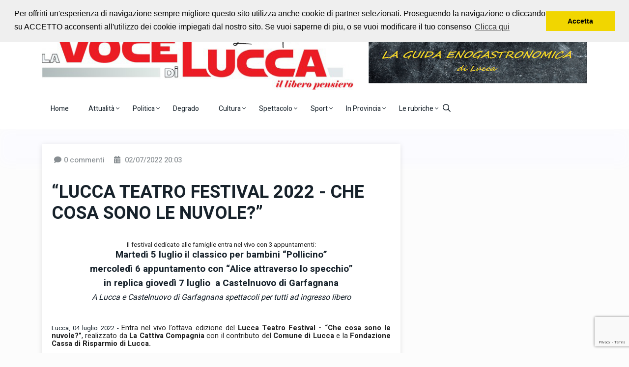

--- FILE ---
content_type: text/html; charset=UTF-8
request_url: https://lavocedilucca.it/post/858/---lucca-teatro-festival-2022---che-cosa-sono-le-nuvole----.php
body_size: 17348
content:
<!DOCTYPE html>
<html lang="it">

<head>
    <title>“LUCCA TEATRO FESTIVAL 2022 - CHE COSA SONO LE NUVOLE?”</title>
    <meta name="description" content="Il festival dedicato alle
famiglie entra nel vivo con 3 appuntamenti:

Martedì 5 luglio il classico
per bambini “Pollicino” 

mercoledì 6 appuntamento con
“Alice attraverso lo specchio” 

in replica giovedì 7
luglio  a Castelnuovo di Garfagnana

A Lucca e
Castelnuovo di Garfagnana spettacoli per tutti ad ingresso libero

 

 

Lucca, 04 luglio 2022 - Entra nel vivo l’ottava edizione
del Lucca Teatro Festival -
“Che cosa sono le nuvole?”, realizzato da La Cattiva
Compagnia con il contributo del Comune di Lucca e la Fondazione
Cassa di Risparmio di Lucca. 


Dopo il
grande successo del primo appuntamento che ha visto ospiti speciali i
protagonisti della serie tv di Rai YoYo, i “Minicuccioli”, il cartellone
prosegue martedì
5 luglio alle ore 21, con un
classico per tutte le età: “Pollicino”. Appuntamento nel cortile del Centro Culturale Agorà, alle ore 21 (ingresso
libero, da via delle Trombe). 

Pollicino è il figlio più piccolo di una famiglia di sette fratelli,
abbandonati nel bosco: sarà l’unico a non disperare e, attraverso il coraggio e
l'ingegno, riuscirà a portare in salvo tutti e a farsi apprezzare dal
primogenito con il quale, tra continui dispetti, litigava sempre. Di e con: Ilaria
Gelmi della Compagnia Teatro Evento, lo spettacolo è realizzato in collaborazione con
Comune di Lucca e Centro Culturale Agorà / Biblioteca Ragazzi.

 

Mercoledì 6 luglio da non perdere nel Chiostro
Santa Caterina al Real Collegio alle
ore 21, “Alice Attraverso Lo Specchio”, realizzato in collaborazione con Real Collegio Estate.
Alice è cresciuta da quando è caduta nella
tana del coniglio. Oggi ha l’età della ragione? Soprattutto ha tanta curiosità:
una qualità meravigliosa che la spinge a esplorare il mondo per interrogarne la
realtà. Questa volta Alice si imbarca in un’esplorazione volontaria: quella
dell’altro lato dello specchio, anche se deve avere tanto coraggio per compiere
questa traversata…

Una
produzione de La Cattiva Compagnia
Teatro insieme a Teatro di Figura
Umbro e a 9 Muse

dal testo di Fabrice
Melquiot (traduzione Anna Romano) uno spettacolo di Sandro Mabellini, con con Arianna
Serrao e Costantino Buttitta, tecnico
audio e luci Marco Alba.

Lo spettacolo è realizzato in collaborazione con l’Associazione
Culturale Dello Scompiglio e si replica giovedì 7 luglio sempre, alle ore 21, con
ingresso gratuito, all’ex Pista di Pattinaggio a Castelnuovo di
Garfagnana, in collaborazione con Comune
di Castelnuovo di Garfagnana. 

 

Intanto
hanno preso il via anche i laboratori per bambini e ragazzi con due i percorsi:
il primo “Giocare per crescere” (con i prossimi
appuntamenti l’8, 15, 22 e  29 luglio,
dalle ore 17 alle 19)  per i bambini dai 6 agli 11 anni e il laboratorio teatrale “Essere o non essere” dal 1 al 5 agosto, dalle ore 10 alle 13, per
i ragazzi dai 12 ai 17 anni. 

 

Il
Festival, che prosegue fino al 5 agosto, gode del patrocinio della Fondazione
Toscana Spettacolo Onlus, della
collaborazione della Provincia
di Lucca / Cantiere Giovani, del Centro Culturale Agorà / Biblioteca
Ragazzi, del Comune di Castelnuovo di Garfagnana, della F.I.T.A. Comitato
Provinciale di Lucca e del Real Collegio. Gli spettacoli
quest’anno sono tutti in fascia serale, a ingresso gratuito,
dedicati ai bambini di tutte le età e alle loro famiglie, presentati da
compagnie di altissimo profilo, in gran parte premiate in diversi concorsi,
provenienti da tutta Italia.

Tutti gli
spettacoli sono ad ingresso gratuito fino ad
esaurimento posti, ma è consigliata la prenotazione scrivendo all'indirizzo di
posta elettronica: prenotazioni@luccateatrofestival.it">
    <!-- META -->
<meta charset="utf-8">
<meta name="viewport" content="width=device-width, initial-scale=1, shrink-to-fit=no">
<!--::::: FABICON ICON :::::::-->
<link rel="icon" href="/favicon.ico">
<!--::::: ALL CSS FILES :::::::-->
<link rel="stylesheet" href="/assets/css/plugins/bootstrap.min.css">
<link rel="stylesheet" href="/assets/css/plugins/animate.min.css">
<link rel="stylesheet" href="/assets/css/plugins/fontawesome.css">
<link rel="stylesheet" href="/assets/css/plugins/modal-video.min.css">
<link rel="stylesheet" href="/assets/css/plugins/owl.carousel.css">
<link rel="stylesheet" href="/assets/css/plugins/slick.css">
<link rel="stylesheet" href="/assets/css/plugins/stellarnav.css">
<link rel="stylesheet" href="/assets/css/theme.css">
<meta name="OWNER" content="Cristofani Comunicazione">
<meta name="AUTHOR" content="Cristofani Comunicazione">
<meta http-equiv="CONTENT-LANGUAGE" content="Italian">
<meta name="RATING" content="General">
<meta name="ROBOTS" content="index, follow">
<meta name="REVISIT-AFTER" content="10 days">
<meta name="classification" content="information, news">
<script src='https://www.google.com/recaptcha/api.js'></script>
<link rel="preconnect" href="https://fonts.googleapis.com">
<link rel="preconnect" href="https://fonts.gstatic.com" crossorigin>
<link href="https://fonts.googleapis.com/css2?family=Dancing+Script&display=swap" rel="stylesheet">    <link rel="stylesheet" href="/assets/css/prettyPhoto.css" type="text/css" media="screen">
    <meta property="fb:admins" content="558224410956167"/>
    <meta property="og:title" content="Voce di Lucca - “LUCCA TEATRO FESTIVAL 2022 - CHE COSA SONO LE NUVOLE?”" />
    <meta property="og:type" content="blog" />
    <meta property="og:url" content="https://lavocedilucca.it/post/858/---lucca-teatro-festival-2022---che-cosa-sono-le-nuvole----.php" />
    <meta property="og:site_name" content="La Voce di Lucca" />
        <meta property="og:image" content="https://lavocedilucca.it/images/1080x840/logo.jpg" />
    <link rel="image_src" href="https://lavocedilucca.it/images/1080x840/logo.jpg" >
    </head>


<body class="theme-1">
<div id="LoadingImage"><img src="/images/loading.gif" alt=""></div>

<!--::::: SEARCH FORM START:::::::-->
<div class="searching">
    <div class="container">
        <div class="row">
            <div class="col-8 text-center m-auto">
                <div class="v1search_form">
                    <form action="/cerca.php">
                        <input type="search" placeholder="Cerca..." name="q">
                        <button type="submit" class="cbtn1">Cerca</button>
                    </form>
                </div>
            </div>
        </div>
    </div>
    <div class="close_btn">	<i class="fal fa-times"></i>
    </div>
</div>
<!--:::::SEARCH FORM END :::::::-->

<!--::::: TOP BAR START :::::::-->
<div class="topbar white_bg" id="top">
    <div class="container">
        <div class="row">
            <div class="col-md-6 col-lg-8 align-self-center">
                <div class="trancarousel_area">
                    <p class="trand">Ascolta la radio con noi</p>
                    <div class="trancarousel owl-carousel nav_style1">
                                                    <div class="trancarousel_item">
                                <p><a href="https://www.radiomontecarlo.net/sezioni/12179/radio-monte-carlo-jazz" target="_blank">Jazz Radio Montecarlo</a>
                                </p>
                            </div>
                                                    <div class="trancarousel_item">
                                <p><a href="https://www.radionostalgia.fm/ascolta-radio-nostalgia-toscana" target="_blank">Radio Nostalgia</a>
                                </p>
                            </div>
                                                    <div class="trancarousel_item">
                                <p><a href="https://play.rtl.it/live/2/rtl-1025-best-tv/" target="_blank">Rtl 102,5   </a>
                                </p>
                            </div>
                                                    <div class="trancarousel_item">
                                <p><a href="https://players.fluidstream.it/MusicaJazzRadio/" target="_blank">Musica Jazz Radio</a>
                                </p>
                            </div>
                                                    <div class="trancarousel_item">
                                <p><a href="https://v7player.wostreaming.net/854" target="_blank">Jazz 24</a>
                                </p>
                            </div>
                                                    <div class="trancarousel_item">
                                <p><a href="https://www.radiomontecarlo.net/sezioni/10481/rmc-new-classics" target="_blank">Radio Montecarlo Classic</a>
                                </p>
                            </div>
                                                    <div class="trancarousel_item">
                                <p><a href="https://www.radio.it/s/ilsole24ore" target="_blank">Radio Ilsole24ore</a>
                                </p>
                            </div>
                                            </div>
                </div>
            </div>
            <div class="col-md-6 col-lg-4 align-self-center">
                <div class="top_date_social text-right">
                    <div class="paper_date">
                        <p>Sabato, 17 Gennaio, 2026</p>
                    </div>
                    <div class="social1">
                        <ul class="inline">
                            <li><a href="https://twitter.com/vocedilucca" target="_blank">
                                    <svg xmlns="http://www.w3.org/2000/svg" height="1.2em" viewBox="0 0 448 512" fill="#FF0000"><!--! Font Awesome Free 6.4.2 by @fontawesome - https://fontawesome.com License - https://fontawesome.com/license (Commercial License) Copyright 2023 Fonticons, Inc. --><path d="M64 32C28.7 32 0 60.7 0 96V416c0 35.3 28.7 64 64 64H384c35.3 0 64-28.7 64-64V96c0-35.3-28.7-64-64-64H64zm297.1 84L257.3 234.6 379.4 396H283.8L209 298.1 123.3 396H75.8l111-126.9L69.7 116h98l67.7 89.5L313.6 116h47.5zM323.3 367.6L153.4 142.9H125.1L296.9 367.6h26.3z"/></svg>
                                </a>
                            </li>
                            <li><a href="https://www.facebook.com/lavocedilucca/" target="_blank"><i class="fab fa-facebook-f" style="color:#FF0000"></i></a>
                            </li>
                        </ul>
                    </div>
                </div>
            </div>
        </div>
    </div>
</div>
<!--::::: TOP BAR END :::::::-->

<div class="border_black"></div>

<!--::::: LOGO AREA START  :::::::-->
<div class="logo_area white_bg">
    <div class="container">
        <div class="row">
            <div class="col-lg-7 align-self-center">
                <div class="logo">
                    <a href="/">
                        <img src="/images/logo_VDL.jpg" alt="Voce di Lucca">
                    </a>
                </div>
            </div>
            <div class="col-lg-5 align-self-center">
                <div class="banner1">
                    <a href="http://www.bon-appetit.it/" target="_blank">
                        <img src="/images/banner_bonappetit_l.gif" alt="">
                    </a>
                </div>
            </div>
        </div>
    </div>
</div>
<!--::::: LOGO AREA END :::::::-->


<!--::::: MENU AREA START  :::::::-->
<div class="main-menu" id="header">	<a href="#top" class="up_btn up_btn1"><i class="far fa-chevron-double-up"></i></a>
    <div class="main-nav clearfix is-ts-sticky">
        <div class="container">
            <div class="row justify-content-between">

                <div class="col-12 col-lg-12">
                    <div class="newsprk_nav stellarnav">
                        <ul id="newsprk_menu">
                            <li><a href="/">Home</a></li>
                                                            <li><a href="/argomento/1/attualit--.php">Attualità <i class="fal fa-angle-down"></i></a>
                                                                            <ul>
                                                                                                                                                <li><a href="/argomentosub/28/attualit--/c.n.a..php">C.N.A.</a></li>
                                                                                                                                                                                                <li><a href="/argomentosub/29/attualit--/necrologi.php">Necrologi</a></li>
                                                                                                                                                                                                <li><a href="/argomentosub/33/attualit--/sanit--.php">Sanità</a></li>
                                                                                                                                                                                                <li><a href="/argomentosub/37/attualit--/societ--.php">Società</a></li>
                                                                                                                                                                                                <li><a href="/argomentosub/45/attualit--/economia.php">Economia</a></li>
                                                                                                                                                                                                <li><a href="/argomentosub/54/attualit--/cronaca.php">Cronaca</a></li>
                                                                                                                                                                                                <li><a href="/argomentosub/62/attualit--/eventi.php">Eventi</a></li>
                                                                                                                                                                                                <li><a href="/luccadavedere.php">Le Meraviglie di Lucca</a></li>
                                                                                                                                                                                                <li><a href="/argomentosub/68/attualit--/comics-and-games.php">Comics and Games</a></li>
                                                                                                                                    </ul>
                                                                    </li>
                                                                                            <li><a href="/argomento/2/politica.php">Politica <i class="fal fa-angle-down"></i></a>
                                                                            <ul>
                                                                                                                                                <li><a href="/argomentosub/15/politica/politica-lucchese.php">Politica lucchese</a></li>
                                                                                                                                                                                                <li><a href="/argomentosub/16/politica/estera.php">Estera</a></li>
                                                                                                                                                                                                <li><a href="/argomentosub/35/politica/malapolitica.php">Malapolitica</a></li>
                                                                                                                                                                                                <li><a href="/argomentosub/40/politica/satira.php">Satira</a></li>
                                                                                                                                                                                                <li><a href="/argomentosub/46/politica/nazionale.php">Nazionale</a></li>
                                                                                                                                                                                                <li><a href="/argomentosub/58/politica/internazionale.php">Internazionale</a></li>
                                                                                                                                                                                                <li><a href="/argomentosub/63/politica/politica-toscana.php">Politica Toscana</a></li>
                                                                                                                                                                                                <li><a href="/argomentosub/71/politica/elezioni-2024.php">Elezioni 2024</a></li>
                                                                                                                                                                                                <li><a href="/argomentosub/75/politica/elezioni-2025.php">Elezioni 2025</a></li>
                                                                                                                                    </ul>
                                                                    </li>
                                                                    <li><a href="/argomentosub/10/le-rubriche/degrado.php">Degrado</a></li>
                                                                                            <li><a href="/argomento/4/cultura.php">Cultura <i class="fal fa-angle-down"></i></a>
                                                                            <ul>
                                                                                                                                                <li><a href="/argomentosub/31/cultura/teatro.php">Teatro</a></li>
                                                                                                                                                                                                <li><a href="/argomentosub/36/cultura/musica.php">Musica</a></li>
                                                                                                                                                                                                <li><a href="/argomentosub/38/cultura/musica-colta.php">Musica Colta</a></li>
                                                                                                                                                                                                <li><a href="/argomentosub/42/cultura/letteratura.php">Letteratura</a></li>
                                                                                                                                                                                                <li><a href="/argomentosub/43/cultura/la-tradizione-lucchese.php">La tradizione Lucchese</a></li>
                                                                                                                                                                                                <li><a href="/argomentosub/52/cultura/cinema.php">Cinema</a></li>
                                                                                                                                                                                                <li><a href="/argomentosub/64/cultura/pittura.php">Pittura</a></li>
                                                                                                                                    </ul>
                                                                    </li>
                                                                                            <li><a href="/argomento/5/spettacolo.php">Spettacolo <i class="fal fa-angle-down"></i></a>
                                                                            <ul>
                                                                                                                                                <li><a href="/argomentosub/41/spettacolo/teatro.php">Teatro</a></li>
                                                                                                                                                                                                <li><a href="/argomentosub/49/spettacolo/lucca-comics---games.php">LUCCA COMICS & GAMES</a></li>
                                                                                                                                                                                                <li><a href="/argomentosub/72/spettacolo/musica-leggera.php">Musica leggera</a></li>
                                                                                                                                    </ul>
                                                                    </li>
                                                                                            <li><a href="/argomento/6/sport.php">Sport <i class="fal fa-angle-down"></i></a>
                                                                            <ul>
                                                                                                                                                <li><a href="/argomentosub/6/sport/auto-e-motori.php">Auto e Motori</a></li>
                                                                                                                                                                                                <li><a href="/argomentosub/21/sport/atletica.php">Atletica</a></li>
                                                                                                                                                                                                <li><a href="/argomentosub/22/sport/calcio.php">Calcio</a></li>
                                                                                                                                                                                                <li><a href="/argomentosub/23/sport/basket.php">Basket</a></li>
                                                                                                                                                                                                <li><a href="/argomentosub/24/sport/volley.php">Volley</a></li>
                                                                                                                                                                                                <li><a href="/argomentosub/25/sport/tennis---padel.php">Tennis - Padel</a></li>
                                                                                                                                                                                                <li><a href="/argomentosub/30/sport/pugilato-e-arti-marziali.php">Pugilato e arti marziali</a></li>
                                                                                                                                                                                                <li><a href="/argomentosub/34/sport/ciclismo.php">Ciclismo</a></li>
                                                                                                                                                                                                <li><a href="/argomentosub/39/sport/vari.php">Vari</a></li>
                                                                                                                                                                                                <li><a href="/argomentosub/73/sport/rugby.php">Rugby</a></li>
                                                                                                                                                                                                <li><a href="/argomentosub/74/sport/baseball.php">Baseball</a></li>
                                                                                                                                    </ul>
                                                                    </li>
                                                                                            <li><a href="/argomento/7/in-provincia.php">In Provincia <i class="fal fa-angle-down"></i></a>
                                                                            <ul>
                                                                                                                                                <li><a href="/argomentosub/1/in-provincia/garfagnana.php">Garfagnana</a></li>
                                                                                                                                                                                                <li><a href="/argomentosub/2/in-provincia/mediavalle-val-di-lima.php">Mediavalle Val di Lima</a></li>
                                                                                                                                                                                                <li><a href="/argomentosub/3/in-provincia/capannori---porcari.php">Capannori - Porcari</a></li>
                                                                                                                                                                                                <li><a href="/argomentosub/4/in-provincia/altopascio---montecarlo---villa-basilica.php">Altopascio - Montecarlo - Villa Basilica</a></li>
                                                                                                                                                                                                <li><a href="/argomentosub/5/in-provincia/versilia.php">Versilia</a></li>
                                                                                                                                    </ul>
                                                                    </li>
                                                                                            <li><a href="/argomento/8/le-rubriche.php">Le rubriche <i class="fal fa-angle-down"></i></a>
                                                                            <ul>
                                                                                                                                                <li><a href="/argomentosub/8/le-rubriche/cultura---dintorni.php">Cultura & dintorni</a></li>
                                                                                                                                                                                                <li><a href="/argomentosub/9/le-rubriche/comunicati-stampa.php">Comunicati stampa</a></li>
                                                                                                                                                                                                <li><a href="/argomentosub/10/le-rubriche/degrado.php">Degrado</a></li>
                                                                                                                                                                                                <li><a href="/argomentosub/11/le-rubriche/la-tradizione-lucchese.php">La Tradizione Lucchese</a></li>
                                                                                                                                                                                                <li><a href="/argomentosub/12/le-rubriche/l-altra-stampa.php">L'altra stampa</a></li>
                                                                                                                                                                                                <li><a href="/argomentosub/13/le-rubriche/necrologi.php">Necrologi</a></li>
                                                                                                                                                                                                <li><a href="/argomentosub/50/le-rubriche/politica-nazionale.php">Politica Nazionale</a></li>
                                                                                                                                                                                                <li><a href="/argomentosub/56/le-rubriche/politica-elettorale-2022.php">Politica Elettorale 2022</a></li>
                                                                                                                                                                                                <li><a href="/argomentosub/61/le-rubriche/propaganda.php">Propaganda</a></li>
                                                                                                                                    </ul>
                                                                    </li>
                                                                                        <li class="search_btn"><i class="far fa-search"></i>
                            </li>
                        </ul>
                    </div>

                </div>
            </div>
        </div>
    </div>
</div>
<!--::::: MENU AREA END :::::::-->
	<!--::::: ARCHIVE AREA START :::::::-->
	<div class="archives post post1 padding-top-30">
		<div class="container">
			<div class="row">
				<div class="col-lg-8">
					<div class="shadow6">
						<div class="padding20 white_bg">
							<div class="row">
								<div class="col-12">
									<div class="page_comments">
										<ul class="inline">
											<li><i class="fas fa-comment"></i>0 commenti</li>
                                            <li><i class="fas fa-calendar-alt"></i> 02/07/2022 20:03</li>
										</ul>
									</div>
								</div>
							</div>
							<div class="space-30"></div>
							<div class="single_post_heading">
								<h1>“LUCCA TEATRO FESTIVAL 2022 - CHE COSA SONO LE NUVOLE?”</h1>
								<div class="space-10"></div>
                                                                <p><br clear="all"></p><div><p style="text-align:center;line-height:10pt;background-image:initial;background-position:initial;background-size:initial;background-repeat:initial;background-origin:initial;background-clip:initial;margin:0cm 0cm 0.0001pt;font-size:10pt;font-family:Times,"serif";color:black" align="center"><span style="color: rgb(34, 34, 34); font-family: Arial, "sans-serif"; font-size: 14pt;">Il </span><span style="color: rgb(34, 34, 34); font-family: Arial, "sans-serif"; font-size: 14pt;">festival</span><span style="color: rgb(34, 34, 34); font-family: Arial, "sans-serif"; font-size: 14pt;"> dedicato alle
famiglie entra nel vivo con 3 appuntamenti:</span><br></p>

<p style="text-align:center;background-image:initial;background-position:initial;background-size:initial;background-repeat:initial;background-origin:initial;background-clip:initial;margin:0cm 0cm 0.0001pt;font-size:10pt;font-family:Times,"serif";color:black" align="center"><b><span style="font-size:14pt;font-family:Arial,"sans-serif";color:rgb(34,34,34)">Martedì 5 luglio il classico
per bambini “Pollicino” </span></b></p>

<p style="text-align:center;background-image:initial;background-position:initial;background-size:initial;background-repeat:initial;background-origin:initial;background-clip:initial;margin:0cm 0cm 0.0001pt;font-size:10pt;font-family:Times,"serif";color:black" align="center"><b><span style="font-size:14pt;font-family:Arial,"sans-serif";color:rgb(34,34,34)">mercoledì 6 appuntamento con
“Alice attraverso lo specchio” </span></b></p>

<p style="text-align:center;background-image:initial;background-position:initial;background-size:initial;background-repeat:initial;background-origin:initial;background-clip:initial;margin:0cm 0cm 0.0001pt;font-size:10pt;font-family:Times,"serif";color:black" align="center"><b><span style="font-size:14pt;font-family:Arial,"sans-serif";color:rgb(34,34,34)">in replica giovedì 7
luglio  a Castelnuovo di Garfagnana</span></b><strong><span style="font-size:14pt;font-family:Arial,"sans-serif";color:rgb(34,34,34);font-weight:normal"></span></strong></p>

<p style="text-align:center;background-image:initial;background-position:initial;background-size:initial;background-repeat:initial;background-origin:initial;background-clip:initial;margin:0cm 0cm 0.0001pt;font-size:10pt;font-family:Times,"serif";color:black" align="center"><em><span style="font-size:12pt;font-family:Arial,"sans-serif";color:rgb(34,34,34)">A </span></em><i><span style="font-size:12pt;font-family:Arial,"sans-serif";color:rgb(34,34,34)">Lucca</span></i><em><span style="font-size:12pt;font-family:Arial,"sans-serif";color:rgb(34,34,34)"> e
Castelnuovo di Garfagnana spettacoli per tutti ad ingresso libero</span></em><span style="font-family:Verdana,"sans-serif";color:rgb(34,34,34)"></span></p>

<p style="text-align:center;line-height:10pt;background-image:initial;background-position:initial;background-size:initial;background-repeat:initial;background-origin:initial;background-clip:initial;margin:0cm 0cm 0.0001pt;font-size:10pt;font-family:Times,"serif";color:black" align="center"><span style="font-family:Verdana,"sans-serif";color:rgb(34,34,34)"> </span></p>

<p style="background-image:initial;background-position:initial;background-size:initial;background-repeat:initial;background-origin:initial;background-clip:initial;margin:0cm 0cm 0.0001pt;font-size:10pt;font-family:Times,"serif";color:black"><span style="font-family:Verdana,"sans-serif";color:rgb(34,34,34)"> </span><span style="font-family:Arial,"sans-serif";color:rgb(34,34,34)"></span></p>

<p style="text-align:justify;margin:0cm 0cm 0.0001pt;line-height:115%;font-size:11pt;font-family:Arial,"sans-serif";color:black"><span style="font-size:10pt">Lucca, 04 luglio 2022 - </span><span style="color:rgb(34,34,34)">Entra nel vivo l’ottava edizione
del <b>Lucca</b><strong> </strong><b>Teatro</b><strong> </strong><b>Festival</b><strong> -
“Che cosa sono le nuvole?”</strong>, realizzato da <strong>La Cattiva
Compagnia </strong>con il contributo del <strong>Comune di </strong><b>Lucca</b><strong> </strong>e la<strong> Fondazione
Cassa di Risparmio di </strong><b>Lucca. </b></span></p>

<p style="text-align:justify;margin:0cm 0cm 0.0001pt;line-height:115%;font-size:11pt;font-family:Arial,"sans-serif";color:black"><b><span style="color:rgb(34,34,34)"><br>
</span></b><span style="color:rgb(34,34,34)">Dopo il
grande successo<b> </b>del primo appuntamento che ha visto ospiti speciali i
protagonisti della serie tv di Rai YoYo, i “Minicuccioli”, il cartellone
prosegue </span><b>martedì
5 luglio alle ore 21, </b><span style="color:rgb(34,34,34)">con un
classico per tutte le età: “</span><b>Pollicino”</b>. Appuntamento nel cortile del Centro Culturale Agorà, alle ore 21 (ingresso
libero, da via delle Trombe). </p>

<p style="text-align:justify;background-image:initial;background-position:initial;background-size:initial;background-repeat:initial;background-origin:initial;background-clip:initial;margin:0cm 0cm 0.0001pt;font-size:10pt;font-family:Times,"serif";color:black"><span style="font-size:11pt;font-family:Arial,"sans-serif"">Pollicino è il figlio più piccolo di una famiglia di sette fratelli,
abbandonati nel bosco: sarà l’unico a non disperare e, attraverso il coraggio e
l'ingegno, riuscirà a portare in salvo tutti e a farsi apprezzare dal
primogenito con il quale, tra continui dispetti, litigava sempre. </span><i><span style="font-size:11pt;font-family:Arial,"sans-serif"">Di e con: <b>Ilaria
Gelmi</b> della Compagnia Teatro Evento, lo spettacolo è realizzato </span></i><span style="font-size:11pt;font-family:Arial,"sans-serif"">in collaborazione con
Comune di Lucca e Centro Culturale Agorà / Biblioteca Ragazzi.</span></p>

<p class="MsoNormal" style="line-height:normal;margin:0cm 0cm 0.0001pt;font-size:12pt;font-family:"Maiandra GD","sans-serif";color:windowtext"><b><i><span style="font-size:11pt;font-family:Arial,"sans-serif""> </span></i></b></p>

<p class="MsoNormal" style="text-align:justify;line-height:normal;margin:0cm 0cm 0.0001pt;font-size:12pt;font-family:"Maiandra GD","sans-serif";color:windowtext"><b><span style="font-size:11pt;font-family:Arial,"sans-serif"">Mercoledì 6</span></b><span style="font-size:11pt;font-family:Arial,"sans-serif""> <b>luglio</b> da non perdere nel C</span><span style="font-size:11pt;font-family:Arial,"sans-serif"">hiostro
Santa Caterina al <b>Real Collegio </b>alle
ore 21, </span><b><span style="font-size:11pt;font-family:Arial,"sans-serif"">“Alice Attraverso Lo Specchio”, </span></b><span style="font-size:11pt;font-family:Arial,"sans-serif"">realizzato<b> </b>in collaborazione<i> </i>con<i> Real Collegio Estate.<br>
</i></span><b><span style="font-size:11pt;font-family:Arial,"sans-serif"">Alice è cresciuta</span></b><span style="font-size:11pt;font-family:Arial,"sans-serif""> da quando è caduta nella
tana del coniglio. Oggi ha l’età della ragione? Soprattutto ha tanta curiosità:
una qualità meravigliosa che la spinge a esplorare il mondo per interrogarne la
realtà. Questa volta Alice si imbarca in un’esplorazione volontaria: quella
dell’altro lato dello specchio, anche se deve avere tanto coraggio per compiere
questa traversata…</span><i><span style="font-size:11pt;font-family:Arial,"sans-serif""></span></i></p>

<p class="MsoNormal" style="text-align:justify;line-height:normal;margin:0cm 0cm 0.0001pt;font-size:12pt;font-family:"Maiandra GD","sans-serif";color:windowtext"><span style="font-size:11pt;font-family:Arial,"sans-serif"">Una
produzione de <b>La Cattiva Compagnia
Teatro</b> insieme a <b>Teatro di Figura
Umbro</b> e a <b>9 Muse</b></span></p>

<p class="MsoNormal" style="text-align:justify;line-height:normal;margin:0cm 0cm 0.0001pt;font-size:12pt;font-family:"Maiandra GD","sans-serif";color:windowtext"><span style="font-size:11pt;font-family:Arial,"sans-serif"">dal testo di Fabrice
Melquiot (traduzione Anna Romano) uno spettacolo di <b>Sandro Mabellini</b>, con con <b>Arianna
Serrao </b>e <b>Costantino Buttitta, </b>tecnico
audio e luci <b>Marco Alba</b>.</span></p>

<p class="MsoNormal" style="text-align:justify;line-height:normal;margin:0cm 0cm 0.0001pt;font-size:12pt;font-family:"Maiandra GD","sans-serif";color:windowtext"><span style="font-size:11pt;font-family:Arial,"sans-serif"">Lo spettacolo è realizzato<b> </b>in collaborazione con l’Associazione
Culturale Dello Scompiglio e si replica <b>g</b></span><b><span style="font-size:11pt;font-family:Arial,"sans-serif"">iovedì <i>7 </i>luglio </span></b><span style="font-size:11pt;font-family:Arial,"sans-serif"">sempre,<b> alle ore 21, con
ingresso gratuito, all’</b></span><span style="font-size:11pt;font-family:Arial,"sans-serif"">ex Pista di Pattinaggio a Castelnuovo di
Garfagnana, </span><i><span style="font-size:11pt;font-family:Arial,"sans-serif"">in collaborazione con Comune
di Castelnuovo di Garfagnana.</span></i><span style="font-size:11pt;font-family:Arial,"sans-serif";color:rgb(34,34,34)"> </span></p>

<p class="MsoNormal" style="text-align:justify;line-height:normal;margin:0cm 0cm 0.0001pt;font-size:12pt;font-family:"Maiandra GD","sans-serif";color:windowtext"><span style="font-size:11pt;font-family:Arial,"sans-serif";color:rgb(34,34,34)"> </span></p>

<p class="MsoNormal" style="text-align:justify;line-height:normal;margin:0cm 0cm 0.0001pt;font-size:12pt;font-family:"Maiandra GD","sans-serif";color:windowtext"><span style="font-size:11pt;font-family:Arial,"sans-serif";color:rgb(34,34,34)">Intanto
hanno preso il via anche i laboratori per bambini e ragazzi con due i percorsi:
il primo <strong>“</strong></span><b><i><span style="font-size:11pt;font-family:Arial,"sans-serif"">Giocare per crescere” </span></i></b><span style="font-size:11pt;font-family:Arial,"sans-serif"">(con i prossimi
appuntamenti l’8, 15, 22 e  29 luglio,
dalle ore 17 alle 19)  per i bambini </span><span style="font-size:11pt;font-family:Arial,"sans-serif"">dai 6 agli 11 anni e il laboratorio teatrale “<b>Essere o non essere” </b>dal 1 al 5 agosto, dalle ore 10 alle 13, per
i ragazzi dai</span><span style="font-size:10pt;font-family:Arial,"sans-serif""> </span><span style="font-size:11pt;font-family:Arial,"sans-serif"">12 ai 17 anni. <i></i></span></p>

<p style="text-align:justify;background-image:initial;background-position:initial;background-size:initial;background-repeat:initial;background-origin:initial;background-clip:initial;margin:0cm 0cm 0.0001pt;font-size:10pt;font-family:Times,"serif";color:black"><span style="font-size:11pt;font-family:Arial,"sans-serif";color:rgb(34,34,34)"> </span></p>

<p style="text-align:justify;background-image:initial;background-position:initial;background-size:initial;background-repeat:initial;background-origin:initial;background-clip:initial;margin:0cm 0cm 0.0001pt;font-size:10pt;font-family:Times,"serif";color:black"><span style="font-size:11pt;font-family:Arial,"sans-serif";color:rgb(34,34,34)">Il
Festival, che prosegue fino al 5 agosto, gode del patrocinio della<strong> Fondazione
Toscana Spettacolo Onlus, </strong><strong><span style="font-weight:normal">della
</span></strong></span><span style="font-size:11pt;font-family:Arial,"sans-serif"">collaborazione<b> </b>della <b>Provincia
di Lucca / Cantiere Giovani, </b>del<b> Centro Culturale Agorà / Biblioteca
Ragazzi, del Comune di Castelnuovo di Garfagnana, della F.I.T.A. Comitato
Provinciale di Lucca e del Real Collegio. </b></span><span style="font-size:11pt;font-family:Arial,"sans-serif";color:rgb(34,34,34)">Gli spettacoli
quest’anno sono tutti in fascia serale, a<strong> ingresso gratuito</strong>,
dedicati ai bambini di tutte le età e alle loro famiglie, presentati da
compagnie di altissimo profilo, in gran parte premiate in diversi concorsi,
provenienti da tutta Italia.</span></p>

<p class="MsoNormal" style="line-height:normal;margin:0cm 0cm 0.0001pt;font-size:12pt;font-family:"Maiandra GD","sans-serif";color:windowtext"><b><span style="font-size:11pt;font-family:Arial,"sans-serif"">Tutti gli
spettacoli sono ad ingresso gratuito </span></b><span style="font-size:11pt;font-family:Arial,"sans-serif"">fino ad
esaurimento posti, ma è consigliata la prenotazione scrivendo all'indirizzo di
posta elettronica: </span><span style="font-size:11pt;font-family:Arial,"sans-serif";color:blue"><a href="mailto:prenotazioni@luccateatrofestival.it" target="_blank">prenotazioni@luccateatrofestival.it</a></span></p></div>							</div>
                            							<div class="space-40"></div>
							<div class="row">
                                                                    <div class="col-lg-6">
                                        <div class="author pl-0">
                                            <a href="#">Redazione</a>
                                        </div>
                                    </div>
                                                                <div class="col-lg-4 text-left">
                                    <div class="row">
                                        <div class="col-lg-6">
                                            <iframe src="https://www.facebook.com/plugins/like.php?href=https%3A%2F%2Fwww.facebook.com%2Flavocedilucca%2F&width=73&layout=button&action=like&size=large&show_faces=true&share=false&height=65&appId=135507960357763" width="73" height="35" style="border:none;overflow:hidden;margin-left: 5px" scrolling="no" frameborder="0" allowTransparency="true" allow="encrypted-media"></iframe>
                                        </div>
                                        <div class="col-lg-3">
                                            <a href="/print.php?post_id=858" target="_blank" class="text-dark"><i class="far fa-print fa-2x"></i></a>
                                        </div>
                                        <div class="col-lg-3">
                                            <a href="javascript:void(0)" data-toggle="modal" data-target=".bd-send-modal-lg" class="text-dark"><i class="far fa-envelope fa-2x"></i></a>
                                        </div>
                                    </div>
                                </div>
								<div class="col-lg-2 text-right">
                                    <!-- AddToAny BEGIN -->
                                    <div class="a2a_kit a2a_kit_size_32 a2a_default_style">
                                        <a class="a2a_button_facebook"></a>
                                        <a class="a2a_button_twitter"></a>
                                    </div>
                                    <!-- AddToAny END -->
								</div>
							</div>
							<div class="space-20"></div>
                                                        <!--::::: ARCHIVE AREA END :::::::-->
                            <div class="space-40"></div>
                            <!--:::::  COMMENT FORM AREA START :::::::-->
                            <div class="comment_form2">
                                <div class="container">
                                    <div class="row">
                                        <div class="col-12 col-lg-10 m-auto">
                                            <form method="post" id="demo-comment" enctype="multipart/form-data">
                                                <input type="hidden" name="post_id" value="858">
                                                <div class="row">
                                                    <div class="col-md-6">
                                                        <input type="text" placeholder="Il tuo nome" name="autore">
                                                    </div>
                                                    <div class="col-md-6">
                                                        <input type="text" placeholder="Titolo *" name="titolo" id="titoloCommento" required>
                                                    </div>
                                                    <div class="col-12">
                                                        <textarea name="descrizione" id="descrizioneCommento" cols="30" rows="5" placeholder="Descrizione *" required></textarea>
                                                    </div>
                                                    <div class="col-12">
                                                        <label for="foto1" >Foto:</label>
                                                        <input type="file" class="form-control" id="foto1" name="foto1" value="" accept="image/jpeg,image/gif,image/png">
                                                    </div>
                                                    <div class="col-12">
                                                        <textarea name="accettazione" id="accettazione" cols="30" rows="9" readonly>Con l'invio di questo testo (post o commento) dichiaro espressamente di aver letto e compreso le condizioni che regolano e vincolano l'utilizzo di questo blog, che sono scritte per esteso in calce di ogni pagina al link “Le regole del Blog” e "Termini e condizioni d'uso" con particolare riferimento alla norma in cui l'utente si impegna a tenere indenne Cristofani Comunicazione d.i. da tutte le perdite, danni, costi, oneri e spese, ivi comprese le eventuali spese legali, che dovessero essere sostenute da Cristofani Comunicazione d.i. in conseguenza all'utilizzo dello spazio web messo a sua disposizione.</textarea>
                                                    </div>
                                                    <div class="col-12">
                                                        <button type="submit" class="cbtn2 g-recaptcha"
                                                                data-sitekey="6LeYH4ofAAAAAFMn2F-g14pvgwaq77aZCW86-G1f"
                                                                data-callback='onSubmitComment'
                                                                data-action='submit'>INVIA COMMENTO</button>
                                                    </div>
                                                    <div class="col-12">
                                                        <div id="result-comment"></div>
                                                    </div>
                                                </div>
                                            </form>
                                        </div>
                                    </div>
                                                                    </div>
                            </div>

						</div>
					</div>
				</div>
				<div class="col-lg-4">
                    				</div>
			</div>
		</div>
	</div>

	<div class="space-30"></div>
	<!--:::::  COMMENT FORM AREA END :::::::-->
<div class="space-60"></div>
<!--::::: LATEST BLOG AREA START :::::::-->
<div class="fourth_bg padding6030">
    <div class="container">
        <div class="row">
            <div class="col-12">
                <div class="heading">
                    <h2 class="widget-title">Gli altri post della sezione</h2>
                </div>
            </div>
        </div>
        <div class="row">
                        <div class="col-md-6 col-lg-4">
                <div class="single_post post_type3 mb30">
                    <div class="post_img">
                        <a href="/post/23309/-nessuno----perfetto-...-ma-la-solidariet---s----.php">
                                                            <img src="/resizer/resize.php?url=https://lavocedilucca.it/images/1768574717_16h.jpg&amp;size=350x250c50" alt="">
                                                    </a>
                    </div>
                    <div class="single_post_text">
                        <div class="meta3">
                            <a href="/post/23309/-nessuno----perfetto-...-ma-la-solidariet---s----.php">16/01/2026 - 0 commenti</a>
                        </div>
                        <h4><a href="/post/23309/-nessuno----perfetto-...-ma-la-solidariet---s----.php">"NESSUNO È PERFETTO"... Ma la solidarietà sì! </a></h4>
                        <div class="space-10"></div>
                        <p class="post-p">SABATO 24 GENNAIO 2026 - O ...</p>
                    </div>
                </div>
            </div>
                        <div class="col-md-6 col-lg-4">
                <div class="single_post post_type3 mb30">
                    <div class="post_img">
                        <a href="/post/23242/-le-libere-donne-di-magliano---nel-ricordo-di-mario-tobino.php">
                                                            <img src="/resizer/resize.php?url=https://lavocedilucca.it/images/1768228295_12d.JPG&amp;size=350x250c50" alt="">
                                                    </a>
                    </div>
                    <div class="single_post_text">
                        <div class="meta3">
                            <a href="/post/23242/-le-libere-donne-di-magliano---nel-ricordo-di-mario-tobino.php">12/01/2026 - 0 commenti</a>
                        </div>
                        <h4><a href="/post/23242/-le-libere-donne-di-magliano---nel-ricordo-di-mario-tobino.php">"LE LIBERE DONNE DI MAGLIANO"  nel ricordo di Mario Tobino</a></h4>
                        <div class="space-10"></div>
                        <p class="post-p"> Venerdì 16 gennaio alle ...</p>
                    </div>
                </div>
            </div>
                        <div class="col-md-6 col-lg-4">
                <div class="single_post post_type3 mb30">
                    <div class="post_img">
                        <a href="/post/23240/giovani-voci-lucchesi-che-stanno-facendo-strada-tra-web--tv-e-concerti.php">
                                                            <img src="/resizer/resize.php?url=https://lavocedilucca.it/images/1768229601_12m.jpg&amp;size=350x250c50" alt="">
                                                    </a>
                    </div>
                    <div class="single_post_text">
                        <div class="meta3">
                            <a href="/post/23240/giovani-voci-lucchesi-che-stanno-facendo-strada-tra-web--tv-e-concerti.php">12/01/2026 - 0 commenti</a>
                        </div>
                        <h4><a href="/post/23240/giovani-voci-lucchesi-che-stanno-facendo-strada-tra-web--tv-e-concerti.php">Giovani voci lucchesi che stanno facendo strada tra web, tv e concerti</a></h4>
                        <div class="space-10"></div>
                        <p class="post-p">Nel territorio lucchese st ...</p>
                    </div>
                </div>
            </div>
                        <div class="col-md-6 col-lg-4">
                <div class="single_post post_type3 mb30">
                    <div class="post_img">
                        <a href="/post/23233/mercoled---14-gennaio-a-lucca-presso-il-teatro-s.-girolamo-serata-di-beneficenza-di-musica--magia-e-cabaret.php">
                                                            <img src="/resizer/resize.php?url=https://lavocedilucca.it/images/1768200844_12.JPG&amp;size=350x250c50" alt="">
                                                    </a>
                    </div>
                    <div class="single_post_text">
                        <div class="meta3">
                            <a href="/post/23233/mercoled---14-gennaio-a-lucca-presso-il-teatro-s.-girolamo-serata-di-beneficenza-di-musica--magia-e-cabaret.php">12/01/2026 - 0 commenti</a>
                        </div>
                        <h4><a href="/post/23233/mercoled---14-gennaio-a-lucca-presso-il-teatro-s.-girolamo-serata-di-beneficenza-di-musica--magia-e-cabaret.php">mercoledì 14 gennaio A Lucca presso il teatro S. Girolamo serata di beneficenza di musica, magia e cabaret</a></h4>
                        <div class="space-10"></div>
                        <p class="post-p">A Lucca, mercoledì 14 gen ...</p>
                    </div>
                </div>
            </div>
                        <div class="col-md-6 col-lg-4">
                <div class="single_post post_type3 mb30">
                    <div class="post_img">
                        <a href="/post/23225/grande-soddisfazione-nelle-nostre-associazioni-per-l-accoglienza-riservata-al-coro-inclusivo--perch---ci-vuole-orecchio-.php">
                                                            <img src="/resizer/resize.php?url=https://lavocedilucca.it/images/1768124847_11e.JPG&amp;size=350x250c50" alt="">
                                                    </a>
                    </div>
                    <div class="single_post_text">
                        <div class="meta3">
                            <a href="/post/23225/grande-soddisfazione-nelle-nostre-associazioni-per-l-accoglienza-riservata-al-coro-inclusivo--perch---ci-vuole-orecchio-.php">10/01/2026 - 0 commenti</a>
                        </div>
                        <h4><a href="/post/23225/grande-soddisfazione-nelle-nostre-associazioni-per-l-accoglienza-riservata-al-coro-inclusivo--perch---ci-vuole-orecchio-.php">Grande soddisfazione nelle nostre associazioni per l'accoglienza riservata al coro inclusivo "Perché ci vuole orecchio"</a></h4>
                        <div class="space-10"></div>
                        <p class="post-p">Grande soddisfazione nelle ...</p>
                    </div>
                </div>
            </div>
                        <div class="col-md-6 col-lg-4">
                <div class="single_post post_type3 mb30">
                    <div class="post_img">
                        <a href="/post/23220/porcari---restituzione-finale-dell---esperienza-laboratoriale----improvvisamente--gioca-e-vivi-la-scena---.php">
                                                            <img src="/images/700x500/logo.jpg" alt="">
                                                    </a>
                    </div>
                    <div class="single_post_text">
                        <div class="meta3">
                            <a href="/post/23220/porcari---restituzione-finale-dell---esperienza-laboratoriale----improvvisamente--gioca-e-vivi-la-scena---.php">10/01/2026 - 0 commenti</a>
                        </div>
                        <h4><a href="/post/23220/porcari---restituzione-finale-dell---esperienza-laboratoriale----improvvisamente--gioca-e-vivi-la-scena---.php">Porcari | Restituzione finale dell’esperienza laboratoriale “Improvvisamente: gioca e vivi la scena”</a></h4>
                        <div class="space-10"></div>
                        <p class="post-p">Porcari
| Restituzione fi ...</p>
                    </div>
                </div>
            </div>
                        <div class="col-md-6 col-lg-4">
                <div class="single_post post_type3 mb30">
                    <div class="post_img">
                        <a href="/post/23218/eccellenze-lucchesi---il-contrabbasso-di-gabriele-ragghianti.php">
                                                            <img src="/resizer/resize.php?url=https://lavocedilucca.it/images/1768064809_ragghianti.jpg&amp;size=350x250c50" alt="">
                                                    </a>
                    </div>
                    <div class="single_post_text">
                        <div class="meta3">
                            <a href="/post/23218/eccellenze-lucchesi---il-contrabbasso-di-gabriele-ragghianti.php">10/01/2026 - 2 commenti</a>
                        </div>
                        <h4><a href="/post/23218/eccellenze-lucchesi---il-contrabbasso-di-gabriele-ragghianti.php">Eccellenze Lucchesi : Il contrabbasso di Gabriele Ragghianti</a></h4>
                        <div class="space-10"></div>
                        <p class="post-p">Nato a Lucca, ha intrapres ...</p>
                    </div>
                </div>
            </div>
                        <div class="col-md-6 col-lg-4">
                <div class="single_post post_type3 mb30">
                    <div class="post_img">
                        <a href="/post/23165/spettacolo-teatrale-del-10-01-26-presso-il-teatro-del-centro-s.andrea-di-saltocchio--lucca-.php">
                                                            <img src="/resizer/resize.php?url=https://lavocedilucca.it/images/1767718253_06f.JPG&amp;size=350x250c50" alt="">
                                                    </a>
                    </div>
                    <div class="single_post_text">
                        <div class="meta3">
                            <a href="/post/23165/spettacolo-teatrale-del-10-01-26-presso-il-teatro-del-centro-s.andrea-di-saltocchio--lucca-.php">06/01/2026 - 0 commenti</a>
                        </div>
                        <h4><a href="/post/23165/spettacolo-teatrale-del-10-01-26-presso-il-teatro-del-centro-s.andrea-di-saltocchio--lucca-.php">spettacolo teatrale del 10/01/26 presso il teatro del Centro S.Andrea di Saltocchio (Lucca)</a></h4>
                        <div class="space-10"></div>
                        <p class="post-p">Sabato
 10/01/26 alle ore ...</p>
                    </div>
                </div>
            </div>
                        <div class="col-md-6 col-lg-4">
                <div class="single_post post_type3 mb30">
                    <div class="post_img">
                        <a href="/post/23109/concerto-capodanno-camaiore.php">
                                                            <img src="/resizer/resize.php?url=https://lavocedilucca.it/images/1767281160_01d.jpg&amp;size=350x250c50" alt="">
                                                    </a>
                    </div>
                    <div class="single_post_text">
                        <div class="meta3">
                            <a href="/post/23109/concerto-capodanno-camaiore.php">01/01/2026 - 0 commenti</a>
                        </div>
                        <h4><a href="/post/23109/concerto-capodanno-camaiore.php">Concerto Capodanno Camaiore</a></h4>
                        <div class="space-10"></div>
                        <p class="post-p">Torna il tradizionale appu ...</p>
                    </div>
                </div>
            </div>
                        <div class="col-md-6 col-lg-4">
                <div class="single_post post_type3 mb30">
                    <div class="post_img">
                        <a href="/post/23097/lucca----tutti-cantano-sanremo-----spot-per-rai--.php">
                                                            <img src="/resizer/resize.php?url=https://lavocedilucca.it/images/1767125303_boccherini.jpg&amp;size=350x250c50" alt="">
                                                    </a>
                    </div>
                    <div class="single_post_text">
                        <div class="meta3">
                            <a href="/post/23097/lucca----tutti-cantano-sanremo-----spot-per-rai--.php">30/12/2025 - 0 commenti</a>
                        </div>
                        <h4><a href="/post/23097/lucca----tutti-cantano-sanremo-----spot-per-rai--.php">Lucca :  Tutti cantano Sanremo!  ( spot per RAI )</a></h4>
                        <div class="space-10"></div>
                        <p class="post-p">Tutti cantano Sanremo! 
 ...</p>
                    </div>
                </div>
            </div>
                        <div class="col-md-6 col-lg-4">
                <div class="single_post post_type3 mb30">
                    <div class="post_img">
                        <a href="/post/23006/sogno-di-natale.php">
                                                            <img src="/resizer/resize.php?url=https://lavocedilucca.it/images/1766424317_22a.JPG&amp;size=350x250c50" alt="">
                                                    </a>
                    </div>
                    <div class="single_post_text">
                        <div class="meta3">
                            <a href="/post/23006/sogno-di-natale.php">22/12/2025 - 0 commenti</a>
                        </div>
                        <h4><a href="/post/23006/sogno-di-natale.php">SOGNO DI NATALE</a></h4>
                        <div class="space-10"></div>
                        <p class="post-p">SOGNO
DI NATALE

Paola ...</p>
                    </div>
                </div>
            </div>
                        <div class="col-md-6 col-lg-4">
                <div class="single_post post_type3 mb30">
                    <div class="post_img">
                        <a href="/post/22993/beatrice-venezi-presto-alla-fenice.php">
                                                            <img src="/images/700x500/logo.jpg" alt="">
                                                    </a>
                    </div>
                    <div class="single_post_text">
                        <div class="meta3">
                            <a href="/post/22993/beatrice-venezi-presto-alla-fenice.php">21/12/2025 - 0 commenti</a>
                        </div>
                        <h4><a href="/post/22993/beatrice-venezi-presto-alla-fenice.php">BEATRICE VENEZI PRESTO ALLA FENICE</a></h4>
                        <div class="space-10"></div>
                        <p class="post-p">ANTENNA TRE | Medianordest ...</p>
                    </div>
                </div>
            </div>
                        <div class="col-md-6 col-lg-4">
                <div class="single_post post_type3 mb30">
                    <div class="post_img">
                        <a href="/post/22927/al-via-con-grande-successo-la-stagione-del-teatro----g.-puccini----di-altopascio.php">
                                                            <img src="/resizer/resize.php?url=https://lavocedilucca.it/images/1765994943_17m.JPG&amp;size=350x250c50" alt="">
                                                    </a>
                    </div>
                    <div class="single_post_text">
                        <div class="meta3">
                            <a href="/post/22927/al-via-con-grande-successo-la-stagione-del-teatro----g.-puccini----di-altopascio.php">17/12/2025 - 0 commenti</a>
                        </div>
                        <h4><a href="/post/22927/al-via-con-grande-successo-la-stagione-del-teatro----g.-puccini----di-altopascio.php">Al via con grande successo la stagione del Teatro “G. Puccini” di Altopascio</a></h4>
                        <div class="space-10"></div>
                        <p class="post-p">
Al
via con grande succe ...</p>
                    </div>
                </div>
            </div>
                        <div class="col-md-6 col-lg-4">
                <div class="single_post post_type3 mb30">
                    <div class="post_img">
                        <a href="/post/22906/per-pianostrada-il-concerto-di-natale-con-la-scuola-di-musica-sinfonia.php">
                                                            <img src="/resizer/resize.php?url=https://lavocedilucca.it/images/1765895584_16m.JPG&amp;size=350x250c50" alt="">
                                                    </a>
                    </div>
                    <div class="single_post_text">
                        <div class="meta3">
                            <a href="/post/22906/per-pianostrada-il-concerto-di-natale-con-la-scuola-di-musica-sinfonia.php">16/12/2025 - 0 commenti</a>
                        </div>
                        <h4><a href="/post/22906/per-pianostrada-il-concerto-di-natale-con-la-scuola-di-musica-sinfonia.php">Per Pianostrada il concerto di Natale con la Scuola di Musica Sinfonia</a></h4>
                        <div class="space-10"></div>
                        <p class="post-p">Giovedì 18 dicembre alle  ...</p>
                    </div>
                </div>
            </div>
                        <div class="col-md-6 col-lg-4">
                <div class="single_post post_type3 mb30">
                    <div class="post_img">
                        <a href="/post/22869/le-dimissioni-del-m---stefano-teani-dalla-direzione-artistica-dell-associazione-animando.php">
                                                            <img src="/resizer/resize.php?url=https://lavocedilucca.it/images/1765787677_15a.JPG&amp;size=350x250c50" alt="">
                                                    </a>
                    </div>
                    <div class="single_post_text">
                        <div class="meta3">
                            <a href="/post/22869/le-dimissioni-del-m---stefano-teani-dalla-direzione-artistica-dell-associazione-animando.php">15/12/2025 - 1 commenti</a>
                        </div>
                        <h4><a href="/post/22869/le-dimissioni-del-m---stefano-teani-dalla-direzione-artistica-dell-associazione-animando.php">Le dimissioni del Mº Stefano Teani dalla direzione artistica dell'Associazione Animando</a></h4>
                        <div class="space-10"></div>
                        <p class="post-p">ALL'ATTENZIONE DEL CONSIGL ...</p>
                    </div>
                </div>
            </div>
                        <div class="col-md-6 col-lg-4">
                <div class="single_post post_type3 mb30">
                    <div class="post_img">
                        <a href="/post/22852/separare-gli-orchestrali-della-fenice-dallo-scontro-sindacale.php">
                                                            <img src="/resizer/resize.php?url=https://lavocedilucca.it/images/1765703590_14a.JPG&amp;size=350x250c50" alt="">
                                                    </a>
                    </div>
                    <div class="single_post_text">
                        <div class="meta3">
                            <a href="/post/22852/separare-gli-orchestrali-della-fenice-dallo-scontro-sindacale.php">13/12/2025 - 3 commenti</a>
                        </div>
                        <h4><a href="/post/22852/separare-gli-orchestrali-della-fenice-dallo-scontro-sindacale.php">Separare gli orchestrali della Fenice dallo scontro sindacale</a></h4>
                        <div class="space-10"></div>
                        <p class="post-p">Separare gli orchestrali d ...</p>
                    </div>
                </div>
            </div>
                        <div class="col-md-6 col-lg-4">
                <div class="single_post post_type3 mb30">
                    <div class="post_img">
                        <a href="/post/22842/renato-zero-un-mito--.php">
                                                            <img src="/resizer/resize.php?url=https://lavocedilucca.it/images/1765560243_zero.jpeg&amp;size=350x250c50" alt="">
                                                    </a>
                    </div>
                    <div class="single_post_text">
                        <div class="meta3">
                            <a href="/post/22842/renato-zero-un-mito--.php">12/12/2025 - 0 commenti</a>
                        </div>
                        <h4><a href="/post/22842/renato-zero-un-mito--.php">Renato Zero un mito !</a></h4>
                        <div class="space-10"></div>
                        <p class="post-p">Questa e' una delle sue ca ...</p>
                    </div>
                </div>
            </div>
                        <div class="col-md-6 col-lg-4">
                <div class="single_post post_type3 mb30">
                    <div class="post_img">
                        <a href="/post/22830/la-filarmonica-luporini-con-paolo-fresu-per-il-concerto-di-natale.php">
                                                            <img src="/resizer/resize.php?url=https://lavocedilucca.it/images/1765551594_13b.JPG&amp;size=350x250c50" alt="">
                                                    </a>
                    </div>
                    <div class="single_post_text">
                        <div class="meta3">
                            <a href="/post/22830/la-filarmonica-luporini-con-paolo-fresu-per-il-concerto-di-natale.php">12/12/2025 - 1 commenti</a>
                        </div>
                        <h4><a href="/post/22830/la-filarmonica-luporini-con-paolo-fresu-per-il-concerto-di-natale.php">La Filarmonica Luporini con Paolo Fresu per il Concerto di Natale</a></h4>
                        <div class="space-10"></div>
                        <p class="post-p">Tradizionale
appuntamento ...</p>
                    </div>
                </div>
            </div>
                        <div class="col-md-6 col-lg-4">
                <div class="single_post post_type3 mb30">
                    <div class="post_img">
                        <a href="/post/22777/david-byrne-illumina-il-lucca-summer-festival-2026.php">
                                                            <img src="/resizer/resize.php?url=https://lavocedilucca.it/images/1765439576_11g.jpg&amp;size=350x250c50" alt="">
                                                    </a>
                    </div>
                    <div class="single_post_text">
                        <div class="meta3">
                            <a href="/post/22777/david-byrne-illumina-il-lucca-summer-festival-2026.php">11/12/2025 - 0 commenti</a>
                        </div>
                        <h4><a href="/post/22777/david-byrne-illumina-il-lucca-summer-festival-2026.php">David Byrne illumina il Lucca Summer Festival 2026</a></h4>
                        <div class="space-10"></div>
                        <p class="post-p">
Il ritorno di David Byrn ...</p>
                    </div>
                </div>
            </div>
                        <div class="col-md-6 col-lg-4">
                <div class="single_post post_type3 mb30">
                    <div class="post_img">
                        <a href="/post/22752/in-anteprima-toscana-al-teatro-jenco------ho-bisogno-di-sentire-qualcuno-che-mi-dica-che-sto-bene---.php">
                                                            <img src="/resizer/resize.php?url=https://lavocedilucca.it/images/1765361299_10m.JPG&amp;size=350x250c50" alt="">
                                                    </a>
                    </div>
                    <div class="single_post_text">
                        <div class="meta3">
                            <a href="/post/22752/in-anteprima-toscana-al-teatro-jenco------ho-bisogno-di-sentire-qualcuno-che-mi-dica-che-sto-bene---.php">10/12/2025 - 0 commenti</a>
                        </div>
                        <h4><a href="/post/22752/in-anteprima-toscana-al-teatro-jenco------ho-bisogno-di-sentire-qualcuno-che-mi-dica-che-sto-bene---.php">In anteprima toscana al teatro Jenco   “Ho bisogno di sentire qualcuno che mi dica che sto bene”</a></h4>
                        <div class="space-10"></div>
                        <p class="post-p">Domenica 14 dicembre press ...</p>
                    </div>
                </div>
            </div>
                        <div class="col-md-6 col-lg-4">
                <div class="single_post post_type3 mb30">
                    <div class="post_img">
                        <a href="/post/22748/successo-in-messico-della-puccini-international-opera-composition-academy-lucca-e-della-cluster..php">
                                                            <img src="/resizer/resize.php?url=https://lavocedilucca.it/images/1765358988_10f.JPG&amp;size=350x250c50" alt="">
                                                    </a>
                    </div>
                    <div class="single_post_text">
                        <div class="meta3">
                            <a href="/post/22748/successo-in-messico-della-puccini-international-opera-composition-academy-lucca-e-della-cluster..php">10/12/2025 - 0 commenti</a>
                        </div>
                        <h4><a href="/post/22748/successo-in-messico-della-puccini-international-opera-composition-academy-lucca-e-della-cluster..php">successo in Messico della Puccini International Opera Composition Academy Lucca e della Cluster.</a></h4>
                        <div class="space-10"></div>
                        <p class="post-p">


La Puccini IOCAL e l ...</p>
                    </div>
                </div>
            </div>
                    </div>
    </div>
</div>
<!--::::: LATEST BLOG AREA END :::::::-->
<div class="modal fade bd-send-modal-lg" tabindex="-1" role="dialog" aria-labelledby="myLargeModalSend" aria-hidden="true">
    <div class="modal-dialog modal-lg">
        <div class="modal-content">
            <div class="modal-header">
                <h5 class="modal-title">Segnala post</h5>
                <button type="button" class="close" data-dismiss="modal" aria-label="Close">
                    <span aria-hidden="true">&times;</span>
                </button>
            </div>
            <form method="post" id="send_post" class="form-horizontal" enctype="multipart/form-data">
                <input type="hidden" name="post_id" value="858">
                <div class="modal-body">
                    <div id="result-send"></div>
                    <div class="form-group">
                        <label for="mittente" class="col-form-label">Indirizzo mittente: *</label>
                        <input type="email" class="form-control" id="mittente" name="mittente" required>
                    </div>
                    <div class="form-group">
                        <label for="destinatario" class="col-form-label">Indirizzo destinatario: *</label>
                        <input type="email" class="form-control" id="destinatario" name="destinatario" value="" required>
                    </div>
                    <div class="form-group">
                        <div class="g-recaptcha" data-sitekey="6Lc-D50bAAAAAGuVzbQA1FWvdqgezF3v-ZI38Mna"></div>
                    </div>
                </div>
                <div class="modal-footer">
                    <button type="button" class="btn btn-secondary" data-dismiss="modal">Chiudi</button>
                    <button type="submit" class="btn btn-primary">Invia</button>
                </div>
            </form>
        </div>
    </div>
</div>
<!--::::: FOOTER AREA START :::::::-->
<div class="footer footer_area1 primay_bg">
    <div class="container">
        <div class="cta">
            <div class="row">
                <div class="col-md-6 align-self-center">
                    <div class="footer_logo logo">
                        <a href="/">
                            <img src="/images/logo_VDL.png" alt="La voce di lucca">
                        </a>
                    </div>
                    <div class="social2">
                        <ul class="inline">
                            <li><a href="https://twitter.com/vocedilucca" target="_blank"><i class="fab fa-twitter"></i></a>
                            </li>
                            <li><a href="https://www.facebook.com/lavocedilucca/" target="_blank"><i class="fab fa-facebook-f"></i></a>
                            </li>
                        </ul>
                    </div>
                </div>
                <div class="col-md-6 col-lg-4 offset-lg-2 align-self-center">
                    <div class="signup_form">
                        <form id="agg_nwslf" method="post">
                            <input class="signup" type="email" required name="email" placeholder="Email">
                            <input type="submit" class="cbtn" value="Iscriviti">
                        </form>
                        <div id="result-newsletterf" class="mt20"></div>
                    </div>
                    <a href="http://luccastories.it/" target="_blank"><img src="/images/luccastories.png" alt="Lucca Stories" class="image-fluid mt20"></a>
                </div>
            </div>
        </div>
        <div class="border_white"></div>
        <div class="space-40"></div>
        <div class="row justify-content-center">
            <div class="col-lg-4">
                <div class="extra_newss border_white_left pl-4">
                                        <div class="space-40"></div>
                </div>
            </div>
            <div class="col-lg-4">
                <div class="extra_newss border_white_left pl-4">
                                        <div class="space-40"></div>
                </div>
            </div>
            <div class="col-lg-4">
                <div class="extra_newss border_white_left pl-4">
                                        <div class="space-40"></div>
                </div>
            </div>
        </div>
    </div>
    <div class="copyright">
        <div class="container">
            <div class="row">
                <div class="col-lg-4 align-self-center">
                    <p>&copy; Cristofani Comunicazione 2026, P.IVA 02320580463</p>
                </div>
                <div class="col-lg-8 align-self-center">
                    <div class="copyright_menus text-right">
                        <div class="copyright_menu inline">
                            <ul>
                                <li><a href="/spirito-del-blog.php">Spirito del blog</a>
                                </li>
                                <li><a href="/contatti.php">Contatti</a>
                                </li>
                                <li><a href="/informativa.php">Informativa</a>
                                </li>
                                <li><a href="/regole-del-blog.php">Le regole del Blog</a>
                                </li>
                                <li><a href="/termini.php">Termini e condizioni d'uso</a>
                                </li>
                                <li><a href="/internet-policy.php">Internet Policy</a>
                                </li>
                                <li><a href="/cookie-policy.php">Cookies Policy</a>
                                </li>
                            </ul>
                        </div>
                    </div>
                </div>
            </div>
            <div class="row">
                <div class="col-lg-12 text-center fbot">
                    Le foto presenti in questo blog sono state prevalentemente scaricate da internet e sono state ritenute pertanto libere da COPYRIGHT.<br>
                        L'autore della foto ha comunque il diritto di chiederne la rimozione semplicemente scrivendo a <a href="mailto:info@lavocedilucca.it">info@lavocedilucca.it</a> - <a href="http://archivio.lavocedilucca.it" target="_blank">Archivio storico</a>
                </div>
            </div>
        </div>
    </div>
</div>
<div class="modal fade bd-example-modal-lg2" tabindex="-1" role="dialog" aria-labelledby="myLargeModalLabel2" aria-hidden="true">
    <div class="modal-dialog modal-lg">
        <div class="modal-content">
            <div class="modal-header">
                <h5 class="modal-title"><span class="text-danger">SCRIVI ANCHE TU I TUOI PENSIERI, LE TUE IDEE E LE TUE PROTESTE</span><br>
                    <small>Siamo sempre grati a coloro che ci fanno partecipi delle loro opinioni.<br>
                        L'unica cosa che chiediamo è il rispetto della Buona Educazione.</small>
                </h5>
                <button type="button" class="close" data-dismiss="modal" aria-label="Close">
                    <span aria-hidden="true">&times;</span>
                </button>
            </div>
            <form method="post" class="form-horizontal" enctype="multipart/form-data" id="demo-form">
                <div class="modal-body">
                    <div class="form-group">
                        <label for="autore2" class="col-form-label">Firma:</label>
                        <input type="text" class="form-control" id="autore2" name="autore" value="Anonimo">
                    </div>
                    <div class="form-group">
                        <label for="titolo2" class="col-form-label text-danger font-weight-bold">Titolo: *</label>
                        <input type="text" class="form-control" id="titolo2" name="titolo" value="" required>
                    </div>
                    <div class="form-group">
                        <label for="foto12" class="col-form-label">Foto 1:</label>
                        <input type="file" class="form-control" id="foto12" name="foto1" value="">
                    </div>
                    <div style="display: none">
                        <div class="form-group">
                            <label for="foto22" class="col-form-label">Foto 2:</label>
                            <input type="file" class="form-control" id="foto22" name="foto2" value="">
                        </div>
                        <div class="form-group">
                            <label for="foto32" class="col-form-label">Foto 3:</label>
                            <input type="file" class="form-control" id="foto32" name="foto3" value="">
                        </div>
                        <div class="form-group">
                            <label for="foto42" class="col-form-label">Foto 4:</label>
                            <input type="file" class="form-control" id="foto42" name="foto4" value="">
                        </div>
                    </div>
                    <div class="form-group">
                        <label for="descrizione2" class="col-form-label text-danger font-weight-bold">Testo: *</label>
                        <textarea class="form-control" id="descrizione2" required name="descrizione" style="min-height: 150px"></textarea>
                    </div>
                    <div class="form-group">
                        <label for="accettazione2" class="col-form-label"><strong class="text-danger">ATTENZIONE: Accettazione regole:</strong></label>
                        <textarea class="form-control" id="accettazione2" readonly rows="6">Con l'invio di questo testo (post o commento) dichiaro espressamente di aver letto e compreso le condizioni che regolano e vincolano l'utilizzo di questo blog, che sono scritte per esteso in calce di ogni pagina al link “Le regole del Blog” e "Termini e condizioni d'uso" con particolare riferimento alla norma in cui l'utente si impegna a tenere indenne Cristofani Comunicazione d.i. da tutte le perdite, danni, costi, oneri e spese, ivi comprese le eventuali spese legali, che dovessero essere sostenute da Cristofani Comunicazione d.i. in conseguenza all'utilizzo dello spazio web messo a sua disposizione.</textarea>
                    </div>
                    <div class="col-form-label">
                        Posizione in:
                    </div>
                                            <div class="form-check">
                            <input class="form-check-input" type="checkbox" name="categorie[]" value="1" checked>
                            <label class="form-check-label" for="categoria1">
                                Attualità                            </label>
                        </div>
                                                <div class="form-check">
                            <input class="form-check-input" type="checkbox" name="categorie[]" value="2">
                            <label class="form-check-label" for="categoria2">
                                Politica                            </label>
                        </div>
                                                <div class="form-check">
                            <input class="form-check-input" type="checkbox" name="categorie[]" value="4">
                            <label class="form-check-label" for="categoria4">
                                Cultura                            </label>
                        </div>
                                                <div class="form-check">
                            <input class="form-check-input" type="checkbox" name="categorie[]" value="5">
                            <label class="form-check-label" for="categoria5">
                                Spettacolo                            </label>
                        </div>
                                                <div class="form-check">
                            <input class="form-check-input" type="checkbox" name="categorie[]" value="6">
                            <label class="form-check-label" for="categoria6">
                                Sport                            </label>
                        </div>
                                                <div class="form-check">
                            <input class="form-check-input" type="checkbox" name="categorie[]" value="7">
                            <label class="form-check-label" for="categoria7">
                                In Provincia                            </label>
                        </div>
                                                <div class="form-check">
                            <input class="form-check-input" type="checkbox" name="categorie[]" value="8">
                            <label class="form-check-label" for="categoria8">
                                Le rubriche                            </label>
                        </div>
                                                                    <div class="form-check">
                            <input class="form-check-input" type="checkbox" name="sottocategorie[]" value="1">
                            <label class="form-check-label" for="sottocategoria1">
                                Garfagnana                            </label>
                        </div>
                                            <div class="form-check">
                            <input class="form-check-input" type="checkbox" name="sottocategorie[]" value="2">
                            <label class="form-check-label" for="sottocategoria2">
                                Mediavalle Val di Lima                            </label>
                        </div>
                                            <div class="form-check">
                            <input class="form-check-input" type="checkbox" name="sottocategorie[]" value="3">
                            <label class="form-check-label" for="sottocategoria3">
                                Capannori - Porcari                            </label>
                        </div>
                                            <div class="form-check">
                            <input class="form-check-input" type="checkbox" name="sottocategorie[]" value="4">
                            <label class="form-check-label" for="sottocategoria4">
                                Altopascio - Montecarlo - Villa Basilica                            </label>
                        </div>
                                            <div class="form-check">
                            <input class="form-check-input" type="checkbox" name="sottocategorie[]" value="5">
                            <label class="form-check-label" for="sottocategoria5">
                                Versilia                            </label>
                        </div>
                                            <div class="form-check">
                            <input class="form-check-input" type="checkbox" name="sottocategorie[]" value="6">
                            <label class="form-check-label" for="sottocategoria6">
                                Auto e Motori                            </label>
                        </div>
                                            <div class="form-check">
                            <input class="form-check-input" type="checkbox" name="sottocategorie[]" value="8">
                            <label class="form-check-label" for="sottocategoria8">
                                Cultura & dintorni                            </label>
                        </div>
                                            <div class="form-check">
                            <input class="form-check-input" type="checkbox" name="sottocategorie[]" value="9">
                            <label class="form-check-label" for="sottocategoria9">
                                Comunicati stampa                            </label>
                        </div>
                                            <div class="form-check">
                            <input class="form-check-input" type="checkbox" name="sottocategorie[]" value="10">
                            <label class="form-check-label" for="sottocategoria10">
                                Degrado                            </label>
                        </div>
                                            <div class="form-check">
                            <input class="form-check-input" type="checkbox" name="sottocategorie[]" value="11">
                            <label class="form-check-label" for="sottocategoria11">
                                La Tradizione Lucchese                            </label>
                        </div>
                                            <div class="form-check">
                            <input class="form-check-input" type="checkbox" name="sottocategorie[]" value="12">
                            <label class="form-check-label" for="sottocategoria12">
                                L'altra stampa                            </label>
                        </div>
                                            <div class="form-check">
                            <input class="form-check-input" type="checkbox" name="sottocategorie[]" value="13">
                            <label class="form-check-label" for="sottocategoria13">
                                Necrologi                            </label>
                        </div>
                                            <div class="form-check">
                            <input class="form-check-input" type="checkbox" name="sottocategorie[]" value="15">
                            <label class="form-check-label" for="sottocategoria15">
                                Politica lucchese                            </label>
                        </div>
                                            <div class="form-check">
                            <input class="form-check-input" type="checkbox" name="sottocategorie[]" value="16">
                            <label class="form-check-label" for="sottocategoria16">
                                Estera                            </label>
                        </div>
                                            <div class="form-check">
                            <input class="form-check-input" type="checkbox" name="sottocategorie[]" value="21">
                            <label class="form-check-label" for="sottocategoria21">
                                Atletica                            </label>
                        </div>
                                            <div class="form-check">
                            <input class="form-check-input" type="checkbox" name="sottocategorie[]" value="22">
                            <label class="form-check-label" for="sottocategoria22">
                                Calcio                            </label>
                        </div>
                                            <div class="form-check">
                            <input class="form-check-input" type="checkbox" name="sottocategorie[]" value="23">
                            <label class="form-check-label" for="sottocategoria23">
                                Basket                            </label>
                        </div>
                                            <div class="form-check">
                            <input class="form-check-input" type="checkbox" name="sottocategorie[]" value="24">
                            <label class="form-check-label" for="sottocategoria24">
                                Volley                            </label>
                        </div>
                                            <div class="form-check">
                            <input class="form-check-input" type="checkbox" name="sottocategorie[]" value="25">
                            <label class="form-check-label" for="sottocategoria25">
                                Tennis - Padel                            </label>
                        </div>
                                            <div class="form-check">
                            <input class="form-check-input" type="checkbox" name="sottocategorie[]" value="28">
                            <label class="form-check-label" for="sottocategoria28">
                                C.N.A.                            </label>
                        </div>
                                            <div class="form-check">
                            <input class="form-check-input" type="checkbox" name="sottocategorie[]" value="29">
                            <label class="form-check-label" for="sottocategoria29">
                                Necrologi                            </label>
                        </div>
                                            <div class="form-check">
                            <input class="form-check-input" type="checkbox" name="sottocategorie[]" value="30">
                            <label class="form-check-label" for="sottocategoria30">
                                Pugilato e arti marziali                            </label>
                        </div>
                                            <div class="form-check">
                            <input class="form-check-input" type="checkbox" name="sottocategorie[]" value="31">
                            <label class="form-check-label" for="sottocategoria31">
                                Teatro                            </label>
                        </div>
                                            <div class="form-check">
                            <input class="form-check-input" type="checkbox" name="sottocategorie[]" value="32">
                            <label class="form-check-label" for="sottocategoria32">
                                Scuola                            </label>
                        </div>
                                            <div class="form-check">
                            <input class="form-check-input" type="checkbox" name="sottocategorie[]" value="33">
                            <label class="form-check-label" for="sottocategoria33">
                                Sanità                            </label>
                        </div>
                                            <div class="form-check">
                            <input class="form-check-input" type="checkbox" name="sottocategorie[]" value="34">
                            <label class="form-check-label" for="sottocategoria34">
                                Ciclismo                            </label>
                        </div>
                                            <div class="form-check">
                            <input class="form-check-input" type="checkbox" name="sottocategorie[]" value="35">
                            <label class="form-check-label" for="sottocategoria35">
                                Malapolitica                            </label>
                        </div>
                                            <div class="form-check">
                            <input class="form-check-input" type="checkbox" name="sottocategorie[]" value="36">
                            <label class="form-check-label" for="sottocategoria36">
                                Musica                            </label>
                        </div>
                                            <div class="form-check">
                            <input class="form-check-input" type="checkbox" name="sottocategorie[]" value="37">
                            <label class="form-check-label" for="sottocategoria37">
                                Società                            </label>
                        </div>
                                            <div class="form-check">
                            <input class="form-check-input" type="checkbox" name="sottocategorie[]" value="38">
                            <label class="form-check-label" for="sottocategoria38">
                                Musica Colta                            </label>
                        </div>
                                            <div class="form-check">
                            <input class="form-check-input" type="checkbox" name="sottocategorie[]" value="39">
                            <label class="form-check-label" for="sottocategoria39">
                                Vari                            </label>
                        </div>
                                            <div class="form-check">
                            <input class="form-check-input" type="checkbox" name="sottocategorie[]" value="40">
                            <label class="form-check-label" for="sottocategoria40">
                                Satira                            </label>
                        </div>
                                            <div class="form-check">
                            <input class="form-check-input" type="checkbox" name="sottocategorie[]" value="41">
                            <label class="form-check-label" for="sottocategoria41">
                                Teatro                            </label>
                        </div>
                                            <div class="form-check">
                            <input class="form-check-input" type="checkbox" name="sottocategorie[]" value="42">
                            <label class="form-check-label" for="sottocategoria42">
                                Letteratura                            </label>
                        </div>
                                            <div class="form-check">
                            <input class="form-check-input" type="checkbox" name="sottocategorie[]" value="43">
                            <label class="form-check-label" for="sottocategoria43">
                                La tradizione Lucchese                            </label>
                        </div>
                                            <div class="form-check">
                            <input class="form-check-input" type="checkbox" name="sottocategorie[]" value="45">
                            <label class="form-check-label" for="sottocategoria45">
                                Economia                            </label>
                        </div>
                                            <div class="form-check">
                            <input class="form-check-input" type="checkbox" name="sottocategorie[]" value="46">
                            <label class="form-check-label" for="sottocategoria46">
                                Nazionale                            </label>
                        </div>
                                            <div class="form-check">
                            <input class="form-check-input" type="checkbox" name="sottocategorie[]" value="49">
                            <label class="form-check-label" for="sottocategoria49">
                                LUCCA COMICS & GAMES                            </label>
                        </div>
                                            <div class="form-check">
                            <input class="form-check-input" type="checkbox" name="sottocategorie[]" value="50">
                            <label class="form-check-label" for="sottocategoria50">
                                Politica Nazionale                            </label>
                        </div>
                                            <div class="form-check">
                            <input class="form-check-input" type="checkbox" name="sottocategorie[]" value="52">
                            <label class="form-check-label" for="sottocategoria52">
                                Cinema                            </label>
                        </div>
                                            <div class="form-check">
                            <input class="form-check-input" type="checkbox" name="sottocategorie[]" value="54">
                            <label class="form-check-label" for="sottocategoria54">
                                Cronaca                            </label>
                        </div>
                                            <div class="form-check">
                            <input class="form-check-input" type="checkbox" name="sottocategorie[]" value="56">
                            <label class="form-check-label" for="sottocategoria56">
                                Politica Elettorale 2022                            </label>
                        </div>
                                            <div class="form-check">
                            <input class="form-check-input" type="checkbox" name="sottocategorie[]" value="58">
                            <label class="form-check-label" for="sottocategoria58">
                                Internazionale                            </label>
                        </div>
                                            <div class="form-check">
                            <input class="form-check-input" type="checkbox" name="sottocategorie[]" value="61">
                            <label class="form-check-label" for="sottocategoria61">
                                Propaganda                            </label>
                        </div>
                                            <div class="form-check">
                            <input class="form-check-input" type="checkbox" name="sottocategorie[]" value="62">
                            <label class="form-check-label" for="sottocategoria62">
                                Eventi                            </label>
                        </div>
                                            <div class="form-check">
                            <input class="form-check-input" type="checkbox" name="sottocategorie[]" value="63">
                            <label class="form-check-label" for="sottocategoria63">
                                Politica Toscana                            </label>
                        </div>
                                            <div class="form-check">
                            <input class="form-check-input" type="checkbox" name="sottocategorie[]" value="64">
                            <label class="form-check-label" for="sottocategoria64">
                                Pittura                            </label>
                        </div>
                                            <div class="form-check">
                            <input class="form-check-input" type="checkbox" name="sottocategorie[]" value="67">
                            <label class="form-check-label" for="sottocategoria67">
                                Le Meraviglie di Lucca                            </label>
                        </div>
                                            <div class="form-check">
                            <input class="form-check-input" type="checkbox" name="sottocategorie[]" value="68">
                            <label class="form-check-label" for="sottocategoria68">
                                Comics and Games                            </label>
                        </div>
                                            <div class="form-check">
                            <input class="form-check-input" type="checkbox" name="sottocategorie[]" value="71">
                            <label class="form-check-label" for="sottocategoria71">
                                Elezioni 2024                            </label>
                        </div>
                                            <div class="form-check">
                            <input class="form-check-input" type="checkbox" name="sottocategorie[]" value="72">
                            <label class="form-check-label" for="sottocategoria72">
                                Musica leggera                            </label>
                        </div>
                                            <div class="form-check">
                            <input class="form-check-input" type="checkbox" name="sottocategorie[]" value="73">
                            <label class="form-check-label" for="sottocategoria73">
                                Rugby                            </label>
                        </div>
                                            <div class="form-check">
                            <input class="form-check-input" type="checkbox" name="sottocategorie[]" value="74">
                            <label class="form-check-label" for="sottocategoria74">
                                Baseball                            </label>
                        </div>
                                            <div class="form-check">
                            <input class="form-check-input" type="checkbox" name="sottocategorie[]" value="75">
                            <label class="form-check-label" for="sottocategoria75">
                                Elezioni 2025                            </label>
                        </div>
                                        <div id="result2"></div>
                </div>
                <div class="modal-footer">
                    <button type="button" class="btn btn-secondary" data-dismiss="modal">Chiudi</button>
                    <button type="submit" class="btn btn-primary g-recaptcha"
                            data-sitekey="6LeYH4ofAAAAAFMn2F-g14pvgwaq77aZCW86-G1f"
                            data-callback='onSubmit'
                            data-action='submit'>Invia post</button>
                </div>
            </form>
        </div>
    </div>
</div>
<!--::::: FOOTER AREA END :::::::-->
<!--::::: ALL JS FILES :::::::-->
<script src="/assets/js/plugins/jquery.2.1.0.min.js"></script>
<script src="/assets/js/plugins/bootstrap.min.js"></script>
<script src="/assets/js/plugins/jquery.nav.js"></script>
<script src="/assets/js/plugins/jquery.waypoints.min.js"></script>
<script src="/assets/js/plugins/jquery-modal-video.min.js"></script>
<script src="/assets/js/plugins/owl.carousel.js"></script>
<script src="/assets/js/plugins/popper.min.js"></script>
<script src="/assets/js/plugins/circle-progress.js"></script>
<script src="/assets/js/plugins/slick.min.js"></script>
<script src="/assets/js/plugins/stellarnav.js"></script>
<script src="/assets/js/plugins/wow.min.js"></script>
<script src="/assets/js/main.js"></script>
<script async defer crossorigin="anonymous" src="https://connect.facebook.net/it_IT/sdk.js#xfbml=1&version=v13.0&appId=545430455608397&autoLogAppEvents=1" nonce="HFA6B3R0"></script>
<script type="text/javascript">
    $("#agg_nwsl").submit(function() {

        $.ajax({
            type: "POST",
            url: "/newsletter-add.php",
            data: new FormData(  $('form#agg_nwsl')[0] ),
            processData: false,
            contentType: false,
            async: false,
            success: function(data) {
                $('#result-newsletter').html(data);
            }
        });
        return false;
    })

    $("#agg_nwslf").submit(function() {

        $.ajax({
            type: "POST",
            url: "/newsletter-add.php",
            data: new FormData(  $('form#agg_nwslf')[0] ),
            processData: false,
            contentType: false,
            async: false,
            success: function(data) {
                $('#result-newsletterf').html(data);
            }
        });
        return false;
    })

    $("#remove_nwlt").submit(function() {

        $.ajax({
            type: "POST",
            url: "/newsletter-remove.php",
            data: new FormData(  $('form#remove_nwlt')[0] ),
            processData: false,
            contentType: false,
            async: false,
            success: function(data) {
                $('#result-dis').html(data);
            }
        });
        return false;
    })

    $("#send_post").submit(function() {

        $("#LoadingImage").show();

        $.ajax({
            type: "POST",
            url: "/send-post.php",
            data: new FormData(  $('form#send_post')[0] ),
            processData: false,
            contentType: false,
            async: false,
            success: function(data) {
                $('form#send_post')[0].reset();
                $("#LoadingImage").hide();
                $('#result-send').html(data);
            }
        });
        return false;
    })

    function onSubmit(token) {
        event.preventDefault()

        $("#LoadingImage").show();

        if($('#titolo2').val() == '' || $('#descrizione2').val() == '') {
            $("#LoadingImage").hide();
            alert('Riempire i campi obbligatori')
            return false;
        } else {

            $.ajax({
                type: "POST",
                url: "/post-addV3.php",
                data: new FormData($('form#demo-form')[0]),
                processData: false,
                contentType: false,
                async: false,
                success: function (data) {
                    $('form#demo-form')[0].reset();
                    $("#LoadingImage").hide();
                    $('#result2').html(data);

                    setTimeout(() => {
                        $('.bd-example-modal-lg2').modal('hide');
                        $('#result2').html('');
                    }, 3000)

                }
            });
            return false
        }
    }

    function onSubmitComment(token) {
        event.preventDefault()

        $("#LoadingImage").show();

        if($('#titoloCommento').val() == '' || $('#descrizioneCommento').val() == '') {
            $("#LoadingImage").hide();
            alert('Riempire i campi obbligatori')
            return false;
        } else {
            $.ajax({
                type: "POST",
                url: "/commento-add.php",
                data: new FormData(  $('form#demo-comment')[0] ),
                processData: false,
                contentType: false,
                async: false,
                success: function(data) {
                    $('form#demo-comment')[0].reset();
                    $("#LoadingImage").hide();
                    $('#result-comment').html(data);

                    setTimeout(() => {
                        $('#result-comment').html('');
                    }, 3000)

                }
            });
            return false
        }
    }

    var react = function(){

        var timer = parseInt((Math.random()*10)+2);

        var countdown=setInterval(function(){
            var $el = $('#scrivianchetu');

            if($el.hasClass('scrivianchetu2')) {
                $el
                    .removeClass("scrivianchetu2")
                    .addClass("scrivianchetu3");
                clearInterval(countdown)
                return
            }


            if($el.hasClass('scrivianchetu')) {
                $el
                    .removeClass("scrivianchetu")
                    .addClass("scrivianchetu2");
                clearInterval(countdown)
                return
            }

            if($el.hasClass('scrivianchetu3')) {
                $el
                    .removeClass("scrivianchetu3")
                    .addClass("scrivianchetu");
                clearInterval(countdown)
                return
            }
        },1000);
    }

    $('document').ready(function() {
        setInterval(react, 3000);
    })
</script>
<link rel="stylesheet" type="text/css" href="//cdnjs.cloudflare.com/ajax/libs/cookieconsent2/3.0.3/cookieconsent.min.css" />
<script src="//cdnjs.cloudflare.com/ajax/libs/cookieconsent2/3.0.3/cookieconsent.min.js"></script>
<script>
    window.addEventListener("load", function(){
        window.cookieconsent.initialise({
            "palette": {
                "popup": {
                    "background": "rgb(239, 239, 239)",
                    "text": "#000000"
                },
                "button": {
                    "background": "#f1d600"
                }
            },
            "position": "top",
            "static": false,
            "content": {
                "message": "Per offrirti un'esperienza di navigazione sempre migliore questo sito utilizza anche cookie di partner selezionati. Proseguendo la navigazione o cliccando su ACCETTO acconsenti all'utilizzo dei cookie impiegati dal nostro sito. Se vuoi saperne di piu, o se vuoi modificare il tuo consenso",
                "dismiss": "Accetta",
                "link": "Clicca qui",
                "href": "/cookie-policy.php"
            }
        })});
</script>

<!-- Google tag (gtag.js) -->
<script async src="https://www.googletagmanager.com/gtag/js?id=G-WHD0CEKENM"></script>
<script>
    window.dataLayer = window.dataLayer || [];
    function gtag(){dataLayer.push(arguments);}
    gtag('js', new Date());

    gtag('config', 'G-WHD0CEKENM');
</script>
<script src="/assets/js/jquery.prettyPhoto.js" type="text/javascript" charset="utf-8"></script>
<script type="text/javascript" charset="utf-8">
    $(document).ready(function(){
        $("a[rel^='prettyPhoto']").prettyPhoto({
            opacity: 0.80,
            social_tools: false,
            show_title: true,
        });
    });
</script>
<script async src="https://static.addtoany.com/menu/page.js"></script>
</body>

</html>

--- FILE ---
content_type: text/html; charset=utf-8
request_url: https://www.google.com/recaptcha/api2/anchor?ar=1&k=6LeYH4ofAAAAAFMn2F-g14pvgwaq77aZCW86-G1f&co=aHR0cHM6Ly9sYXZvY2VkaWx1Y2NhLml0OjQ0Mw..&hl=en&v=PoyoqOPhxBO7pBk68S4YbpHZ&size=invisible&sa=submit&anchor-ms=20000&execute-ms=30000&cb=6y4fcf9hjkdi
body_size: 49010
content:
<!DOCTYPE HTML><html dir="ltr" lang="en"><head><meta http-equiv="Content-Type" content="text/html; charset=UTF-8">
<meta http-equiv="X-UA-Compatible" content="IE=edge">
<title>reCAPTCHA</title>
<style type="text/css">
/* cyrillic-ext */
@font-face {
  font-family: 'Roboto';
  font-style: normal;
  font-weight: 400;
  font-stretch: 100%;
  src: url(//fonts.gstatic.com/s/roboto/v48/KFO7CnqEu92Fr1ME7kSn66aGLdTylUAMa3GUBHMdazTgWw.woff2) format('woff2');
  unicode-range: U+0460-052F, U+1C80-1C8A, U+20B4, U+2DE0-2DFF, U+A640-A69F, U+FE2E-FE2F;
}
/* cyrillic */
@font-face {
  font-family: 'Roboto';
  font-style: normal;
  font-weight: 400;
  font-stretch: 100%;
  src: url(//fonts.gstatic.com/s/roboto/v48/KFO7CnqEu92Fr1ME7kSn66aGLdTylUAMa3iUBHMdazTgWw.woff2) format('woff2');
  unicode-range: U+0301, U+0400-045F, U+0490-0491, U+04B0-04B1, U+2116;
}
/* greek-ext */
@font-face {
  font-family: 'Roboto';
  font-style: normal;
  font-weight: 400;
  font-stretch: 100%;
  src: url(//fonts.gstatic.com/s/roboto/v48/KFO7CnqEu92Fr1ME7kSn66aGLdTylUAMa3CUBHMdazTgWw.woff2) format('woff2');
  unicode-range: U+1F00-1FFF;
}
/* greek */
@font-face {
  font-family: 'Roboto';
  font-style: normal;
  font-weight: 400;
  font-stretch: 100%;
  src: url(//fonts.gstatic.com/s/roboto/v48/KFO7CnqEu92Fr1ME7kSn66aGLdTylUAMa3-UBHMdazTgWw.woff2) format('woff2');
  unicode-range: U+0370-0377, U+037A-037F, U+0384-038A, U+038C, U+038E-03A1, U+03A3-03FF;
}
/* math */
@font-face {
  font-family: 'Roboto';
  font-style: normal;
  font-weight: 400;
  font-stretch: 100%;
  src: url(//fonts.gstatic.com/s/roboto/v48/KFO7CnqEu92Fr1ME7kSn66aGLdTylUAMawCUBHMdazTgWw.woff2) format('woff2');
  unicode-range: U+0302-0303, U+0305, U+0307-0308, U+0310, U+0312, U+0315, U+031A, U+0326-0327, U+032C, U+032F-0330, U+0332-0333, U+0338, U+033A, U+0346, U+034D, U+0391-03A1, U+03A3-03A9, U+03B1-03C9, U+03D1, U+03D5-03D6, U+03F0-03F1, U+03F4-03F5, U+2016-2017, U+2034-2038, U+203C, U+2040, U+2043, U+2047, U+2050, U+2057, U+205F, U+2070-2071, U+2074-208E, U+2090-209C, U+20D0-20DC, U+20E1, U+20E5-20EF, U+2100-2112, U+2114-2115, U+2117-2121, U+2123-214F, U+2190, U+2192, U+2194-21AE, U+21B0-21E5, U+21F1-21F2, U+21F4-2211, U+2213-2214, U+2216-22FF, U+2308-230B, U+2310, U+2319, U+231C-2321, U+2336-237A, U+237C, U+2395, U+239B-23B7, U+23D0, U+23DC-23E1, U+2474-2475, U+25AF, U+25B3, U+25B7, U+25BD, U+25C1, U+25CA, U+25CC, U+25FB, U+266D-266F, U+27C0-27FF, U+2900-2AFF, U+2B0E-2B11, U+2B30-2B4C, U+2BFE, U+3030, U+FF5B, U+FF5D, U+1D400-1D7FF, U+1EE00-1EEFF;
}
/* symbols */
@font-face {
  font-family: 'Roboto';
  font-style: normal;
  font-weight: 400;
  font-stretch: 100%;
  src: url(//fonts.gstatic.com/s/roboto/v48/KFO7CnqEu92Fr1ME7kSn66aGLdTylUAMaxKUBHMdazTgWw.woff2) format('woff2');
  unicode-range: U+0001-000C, U+000E-001F, U+007F-009F, U+20DD-20E0, U+20E2-20E4, U+2150-218F, U+2190, U+2192, U+2194-2199, U+21AF, U+21E6-21F0, U+21F3, U+2218-2219, U+2299, U+22C4-22C6, U+2300-243F, U+2440-244A, U+2460-24FF, U+25A0-27BF, U+2800-28FF, U+2921-2922, U+2981, U+29BF, U+29EB, U+2B00-2BFF, U+4DC0-4DFF, U+FFF9-FFFB, U+10140-1018E, U+10190-1019C, U+101A0, U+101D0-101FD, U+102E0-102FB, U+10E60-10E7E, U+1D2C0-1D2D3, U+1D2E0-1D37F, U+1F000-1F0FF, U+1F100-1F1AD, U+1F1E6-1F1FF, U+1F30D-1F30F, U+1F315, U+1F31C, U+1F31E, U+1F320-1F32C, U+1F336, U+1F378, U+1F37D, U+1F382, U+1F393-1F39F, U+1F3A7-1F3A8, U+1F3AC-1F3AF, U+1F3C2, U+1F3C4-1F3C6, U+1F3CA-1F3CE, U+1F3D4-1F3E0, U+1F3ED, U+1F3F1-1F3F3, U+1F3F5-1F3F7, U+1F408, U+1F415, U+1F41F, U+1F426, U+1F43F, U+1F441-1F442, U+1F444, U+1F446-1F449, U+1F44C-1F44E, U+1F453, U+1F46A, U+1F47D, U+1F4A3, U+1F4B0, U+1F4B3, U+1F4B9, U+1F4BB, U+1F4BF, U+1F4C8-1F4CB, U+1F4D6, U+1F4DA, U+1F4DF, U+1F4E3-1F4E6, U+1F4EA-1F4ED, U+1F4F7, U+1F4F9-1F4FB, U+1F4FD-1F4FE, U+1F503, U+1F507-1F50B, U+1F50D, U+1F512-1F513, U+1F53E-1F54A, U+1F54F-1F5FA, U+1F610, U+1F650-1F67F, U+1F687, U+1F68D, U+1F691, U+1F694, U+1F698, U+1F6AD, U+1F6B2, U+1F6B9-1F6BA, U+1F6BC, U+1F6C6-1F6CF, U+1F6D3-1F6D7, U+1F6E0-1F6EA, U+1F6F0-1F6F3, U+1F6F7-1F6FC, U+1F700-1F7FF, U+1F800-1F80B, U+1F810-1F847, U+1F850-1F859, U+1F860-1F887, U+1F890-1F8AD, U+1F8B0-1F8BB, U+1F8C0-1F8C1, U+1F900-1F90B, U+1F93B, U+1F946, U+1F984, U+1F996, U+1F9E9, U+1FA00-1FA6F, U+1FA70-1FA7C, U+1FA80-1FA89, U+1FA8F-1FAC6, U+1FACE-1FADC, U+1FADF-1FAE9, U+1FAF0-1FAF8, U+1FB00-1FBFF;
}
/* vietnamese */
@font-face {
  font-family: 'Roboto';
  font-style: normal;
  font-weight: 400;
  font-stretch: 100%;
  src: url(//fonts.gstatic.com/s/roboto/v48/KFO7CnqEu92Fr1ME7kSn66aGLdTylUAMa3OUBHMdazTgWw.woff2) format('woff2');
  unicode-range: U+0102-0103, U+0110-0111, U+0128-0129, U+0168-0169, U+01A0-01A1, U+01AF-01B0, U+0300-0301, U+0303-0304, U+0308-0309, U+0323, U+0329, U+1EA0-1EF9, U+20AB;
}
/* latin-ext */
@font-face {
  font-family: 'Roboto';
  font-style: normal;
  font-weight: 400;
  font-stretch: 100%;
  src: url(//fonts.gstatic.com/s/roboto/v48/KFO7CnqEu92Fr1ME7kSn66aGLdTylUAMa3KUBHMdazTgWw.woff2) format('woff2');
  unicode-range: U+0100-02BA, U+02BD-02C5, U+02C7-02CC, U+02CE-02D7, U+02DD-02FF, U+0304, U+0308, U+0329, U+1D00-1DBF, U+1E00-1E9F, U+1EF2-1EFF, U+2020, U+20A0-20AB, U+20AD-20C0, U+2113, U+2C60-2C7F, U+A720-A7FF;
}
/* latin */
@font-face {
  font-family: 'Roboto';
  font-style: normal;
  font-weight: 400;
  font-stretch: 100%;
  src: url(//fonts.gstatic.com/s/roboto/v48/KFO7CnqEu92Fr1ME7kSn66aGLdTylUAMa3yUBHMdazQ.woff2) format('woff2');
  unicode-range: U+0000-00FF, U+0131, U+0152-0153, U+02BB-02BC, U+02C6, U+02DA, U+02DC, U+0304, U+0308, U+0329, U+2000-206F, U+20AC, U+2122, U+2191, U+2193, U+2212, U+2215, U+FEFF, U+FFFD;
}
/* cyrillic-ext */
@font-face {
  font-family: 'Roboto';
  font-style: normal;
  font-weight: 500;
  font-stretch: 100%;
  src: url(//fonts.gstatic.com/s/roboto/v48/KFO7CnqEu92Fr1ME7kSn66aGLdTylUAMa3GUBHMdazTgWw.woff2) format('woff2');
  unicode-range: U+0460-052F, U+1C80-1C8A, U+20B4, U+2DE0-2DFF, U+A640-A69F, U+FE2E-FE2F;
}
/* cyrillic */
@font-face {
  font-family: 'Roboto';
  font-style: normal;
  font-weight: 500;
  font-stretch: 100%;
  src: url(//fonts.gstatic.com/s/roboto/v48/KFO7CnqEu92Fr1ME7kSn66aGLdTylUAMa3iUBHMdazTgWw.woff2) format('woff2');
  unicode-range: U+0301, U+0400-045F, U+0490-0491, U+04B0-04B1, U+2116;
}
/* greek-ext */
@font-face {
  font-family: 'Roboto';
  font-style: normal;
  font-weight: 500;
  font-stretch: 100%;
  src: url(//fonts.gstatic.com/s/roboto/v48/KFO7CnqEu92Fr1ME7kSn66aGLdTylUAMa3CUBHMdazTgWw.woff2) format('woff2');
  unicode-range: U+1F00-1FFF;
}
/* greek */
@font-face {
  font-family: 'Roboto';
  font-style: normal;
  font-weight: 500;
  font-stretch: 100%;
  src: url(//fonts.gstatic.com/s/roboto/v48/KFO7CnqEu92Fr1ME7kSn66aGLdTylUAMa3-UBHMdazTgWw.woff2) format('woff2');
  unicode-range: U+0370-0377, U+037A-037F, U+0384-038A, U+038C, U+038E-03A1, U+03A3-03FF;
}
/* math */
@font-face {
  font-family: 'Roboto';
  font-style: normal;
  font-weight: 500;
  font-stretch: 100%;
  src: url(//fonts.gstatic.com/s/roboto/v48/KFO7CnqEu92Fr1ME7kSn66aGLdTylUAMawCUBHMdazTgWw.woff2) format('woff2');
  unicode-range: U+0302-0303, U+0305, U+0307-0308, U+0310, U+0312, U+0315, U+031A, U+0326-0327, U+032C, U+032F-0330, U+0332-0333, U+0338, U+033A, U+0346, U+034D, U+0391-03A1, U+03A3-03A9, U+03B1-03C9, U+03D1, U+03D5-03D6, U+03F0-03F1, U+03F4-03F5, U+2016-2017, U+2034-2038, U+203C, U+2040, U+2043, U+2047, U+2050, U+2057, U+205F, U+2070-2071, U+2074-208E, U+2090-209C, U+20D0-20DC, U+20E1, U+20E5-20EF, U+2100-2112, U+2114-2115, U+2117-2121, U+2123-214F, U+2190, U+2192, U+2194-21AE, U+21B0-21E5, U+21F1-21F2, U+21F4-2211, U+2213-2214, U+2216-22FF, U+2308-230B, U+2310, U+2319, U+231C-2321, U+2336-237A, U+237C, U+2395, U+239B-23B7, U+23D0, U+23DC-23E1, U+2474-2475, U+25AF, U+25B3, U+25B7, U+25BD, U+25C1, U+25CA, U+25CC, U+25FB, U+266D-266F, U+27C0-27FF, U+2900-2AFF, U+2B0E-2B11, U+2B30-2B4C, U+2BFE, U+3030, U+FF5B, U+FF5D, U+1D400-1D7FF, U+1EE00-1EEFF;
}
/* symbols */
@font-face {
  font-family: 'Roboto';
  font-style: normal;
  font-weight: 500;
  font-stretch: 100%;
  src: url(//fonts.gstatic.com/s/roboto/v48/KFO7CnqEu92Fr1ME7kSn66aGLdTylUAMaxKUBHMdazTgWw.woff2) format('woff2');
  unicode-range: U+0001-000C, U+000E-001F, U+007F-009F, U+20DD-20E0, U+20E2-20E4, U+2150-218F, U+2190, U+2192, U+2194-2199, U+21AF, U+21E6-21F0, U+21F3, U+2218-2219, U+2299, U+22C4-22C6, U+2300-243F, U+2440-244A, U+2460-24FF, U+25A0-27BF, U+2800-28FF, U+2921-2922, U+2981, U+29BF, U+29EB, U+2B00-2BFF, U+4DC0-4DFF, U+FFF9-FFFB, U+10140-1018E, U+10190-1019C, U+101A0, U+101D0-101FD, U+102E0-102FB, U+10E60-10E7E, U+1D2C0-1D2D3, U+1D2E0-1D37F, U+1F000-1F0FF, U+1F100-1F1AD, U+1F1E6-1F1FF, U+1F30D-1F30F, U+1F315, U+1F31C, U+1F31E, U+1F320-1F32C, U+1F336, U+1F378, U+1F37D, U+1F382, U+1F393-1F39F, U+1F3A7-1F3A8, U+1F3AC-1F3AF, U+1F3C2, U+1F3C4-1F3C6, U+1F3CA-1F3CE, U+1F3D4-1F3E0, U+1F3ED, U+1F3F1-1F3F3, U+1F3F5-1F3F7, U+1F408, U+1F415, U+1F41F, U+1F426, U+1F43F, U+1F441-1F442, U+1F444, U+1F446-1F449, U+1F44C-1F44E, U+1F453, U+1F46A, U+1F47D, U+1F4A3, U+1F4B0, U+1F4B3, U+1F4B9, U+1F4BB, U+1F4BF, U+1F4C8-1F4CB, U+1F4D6, U+1F4DA, U+1F4DF, U+1F4E3-1F4E6, U+1F4EA-1F4ED, U+1F4F7, U+1F4F9-1F4FB, U+1F4FD-1F4FE, U+1F503, U+1F507-1F50B, U+1F50D, U+1F512-1F513, U+1F53E-1F54A, U+1F54F-1F5FA, U+1F610, U+1F650-1F67F, U+1F687, U+1F68D, U+1F691, U+1F694, U+1F698, U+1F6AD, U+1F6B2, U+1F6B9-1F6BA, U+1F6BC, U+1F6C6-1F6CF, U+1F6D3-1F6D7, U+1F6E0-1F6EA, U+1F6F0-1F6F3, U+1F6F7-1F6FC, U+1F700-1F7FF, U+1F800-1F80B, U+1F810-1F847, U+1F850-1F859, U+1F860-1F887, U+1F890-1F8AD, U+1F8B0-1F8BB, U+1F8C0-1F8C1, U+1F900-1F90B, U+1F93B, U+1F946, U+1F984, U+1F996, U+1F9E9, U+1FA00-1FA6F, U+1FA70-1FA7C, U+1FA80-1FA89, U+1FA8F-1FAC6, U+1FACE-1FADC, U+1FADF-1FAE9, U+1FAF0-1FAF8, U+1FB00-1FBFF;
}
/* vietnamese */
@font-face {
  font-family: 'Roboto';
  font-style: normal;
  font-weight: 500;
  font-stretch: 100%;
  src: url(//fonts.gstatic.com/s/roboto/v48/KFO7CnqEu92Fr1ME7kSn66aGLdTylUAMa3OUBHMdazTgWw.woff2) format('woff2');
  unicode-range: U+0102-0103, U+0110-0111, U+0128-0129, U+0168-0169, U+01A0-01A1, U+01AF-01B0, U+0300-0301, U+0303-0304, U+0308-0309, U+0323, U+0329, U+1EA0-1EF9, U+20AB;
}
/* latin-ext */
@font-face {
  font-family: 'Roboto';
  font-style: normal;
  font-weight: 500;
  font-stretch: 100%;
  src: url(//fonts.gstatic.com/s/roboto/v48/KFO7CnqEu92Fr1ME7kSn66aGLdTylUAMa3KUBHMdazTgWw.woff2) format('woff2');
  unicode-range: U+0100-02BA, U+02BD-02C5, U+02C7-02CC, U+02CE-02D7, U+02DD-02FF, U+0304, U+0308, U+0329, U+1D00-1DBF, U+1E00-1E9F, U+1EF2-1EFF, U+2020, U+20A0-20AB, U+20AD-20C0, U+2113, U+2C60-2C7F, U+A720-A7FF;
}
/* latin */
@font-face {
  font-family: 'Roboto';
  font-style: normal;
  font-weight: 500;
  font-stretch: 100%;
  src: url(//fonts.gstatic.com/s/roboto/v48/KFO7CnqEu92Fr1ME7kSn66aGLdTylUAMa3yUBHMdazQ.woff2) format('woff2');
  unicode-range: U+0000-00FF, U+0131, U+0152-0153, U+02BB-02BC, U+02C6, U+02DA, U+02DC, U+0304, U+0308, U+0329, U+2000-206F, U+20AC, U+2122, U+2191, U+2193, U+2212, U+2215, U+FEFF, U+FFFD;
}
/* cyrillic-ext */
@font-face {
  font-family: 'Roboto';
  font-style: normal;
  font-weight: 900;
  font-stretch: 100%;
  src: url(//fonts.gstatic.com/s/roboto/v48/KFO7CnqEu92Fr1ME7kSn66aGLdTylUAMa3GUBHMdazTgWw.woff2) format('woff2');
  unicode-range: U+0460-052F, U+1C80-1C8A, U+20B4, U+2DE0-2DFF, U+A640-A69F, U+FE2E-FE2F;
}
/* cyrillic */
@font-face {
  font-family: 'Roboto';
  font-style: normal;
  font-weight: 900;
  font-stretch: 100%;
  src: url(//fonts.gstatic.com/s/roboto/v48/KFO7CnqEu92Fr1ME7kSn66aGLdTylUAMa3iUBHMdazTgWw.woff2) format('woff2');
  unicode-range: U+0301, U+0400-045F, U+0490-0491, U+04B0-04B1, U+2116;
}
/* greek-ext */
@font-face {
  font-family: 'Roboto';
  font-style: normal;
  font-weight: 900;
  font-stretch: 100%;
  src: url(//fonts.gstatic.com/s/roboto/v48/KFO7CnqEu92Fr1ME7kSn66aGLdTylUAMa3CUBHMdazTgWw.woff2) format('woff2');
  unicode-range: U+1F00-1FFF;
}
/* greek */
@font-face {
  font-family: 'Roboto';
  font-style: normal;
  font-weight: 900;
  font-stretch: 100%;
  src: url(//fonts.gstatic.com/s/roboto/v48/KFO7CnqEu92Fr1ME7kSn66aGLdTylUAMa3-UBHMdazTgWw.woff2) format('woff2');
  unicode-range: U+0370-0377, U+037A-037F, U+0384-038A, U+038C, U+038E-03A1, U+03A3-03FF;
}
/* math */
@font-face {
  font-family: 'Roboto';
  font-style: normal;
  font-weight: 900;
  font-stretch: 100%;
  src: url(//fonts.gstatic.com/s/roboto/v48/KFO7CnqEu92Fr1ME7kSn66aGLdTylUAMawCUBHMdazTgWw.woff2) format('woff2');
  unicode-range: U+0302-0303, U+0305, U+0307-0308, U+0310, U+0312, U+0315, U+031A, U+0326-0327, U+032C, U+032F-0330, U+0332-0333, U+0338, U+033A, U+0346, U+034D, U+0391-03A1, U+03A3-03A9, U+03B1-03C9, U+03D1, U+03D5-03D6, U+03F0-03F1, U+03F4-03F5, U+2016-2017, U+2034-2038, U+203C, U+2040, U+2043, U+2047, U+2050, U+2057, U+205F, U+2070-2071, U+2074-208E, U+2090-209C, U+20D0-20DC, U+20E1, U+20E5-20EF, U+2100-2112, U+2114-2115, U+2117-2121, U+2123-214F, U+2190, U+2192, U+2194-21AE, U+21B0-21E5, U+21F1-21F2, U+21F4-2211, U+2213-2214, U+2216-22FF, U+2308-230B, U+2310, U+2319, U+231C-2321, U+2336-237A, U+237C, U+2395, U+239B-23B7, U+23D0, U+23DC-23E1, U+2474-2475, U+25AF, U+25B3, U+25B7, U+25BD, U+25C1, U+25CA, U+25CC, U+25FB, U+266D-266F, U+27C0-27FF, U+2900-2AFF, U+2B0E-2B11, U+2B30-2B4C, U+2BFE, U+3030, U+FF5B, U+FF5D, U+1D400-1D7FF, U+1EE00-1EEFF;
}
/* symbols */
@font-face {
  font-family: 'Roboto';
  font-style: normal;
  font-weight: 900;
  font-stretch: 100%;
  src: url(//fonts.gstatic.com/s/roboto/v48/KFO7CnqEu92Fr1ME7kSn66aGLdTylUAMaxKUBHMdazTgWw.woff2) format('woff2');
  unicode-range: U+0001-000C, U+000E-001F, U+007F-009F, U+20DD-20E0, U+20E2-20E4, U+2150-218F, U+2190, U+2192, U+2194-2199, U+21AF, U+21E6-21F0, U+21F3, U+2218-2219, U+2299, U+22C4-22C6, U+2300-243F, U+2440-244A, U+2460-24FF, U+25A0-27BF, U+2800-28FF, U+2921-2922, U+2981, U+29BF, U+29EB, U+2B00-2BFF, U+4DC0-4DFF, U+FFF9-FFFB, U+10140-1018E, U+10190-1019C, U+101A0, U+101D0-101FD, U+102E0-102FB, U+10E60-10E7E, U+1D2C0-1D2D3, U+1D2E0-1D37F, U+1F000-1F0FF, U+1F100-1F1AD, U+1F1E6-1F1FF, U+1F30D-1F30F, U+1F315, U+1F31C, U+1F31E, U+1F320-1F32C, U+1F336, U+1F378, U+1F37D, U+1F382, U+1F393-1F39F, U+1F3A7-1F3A8, U+1F3AC-1F3AF, U+1F3C2, U+1F3C4-1F3C6, U+1F3CA-1F3CE, U+1F3D4-1F3E0, U+1F3ED, U+1F3F1-1F3F3, U+1F3F5-1F3F7, U+1F408, U+1F415, U+1F41F, U+1F426, U+1F43F, U+1F441-1F442, U+1F444, U+1F446-1F449, U+1F44C-1F44E, U+1F453, U+1F46A, U+1F47D, U+1F4A3, U+1F4B0, U+1F4B3, U+1F4B9, U+1F4BB, U+1F4BF, U+1F4C8-1F4CB, U+1F4D6, U+1F4DA, U+1F4DF, U+1F4E3-1F4E6, U+1F4EA-1F4ED, U+1F4F7, U+1F4F9-1F4FB, U+1F4FD-1F4FE, U+1F503, U+1F507-1F50B, U+1F50D, U+1F512-1F513, U+1F53E-1F54A, U+1F54F-1F5FA, U+1F610, U+1F650-1F67F, U+1F687, U+1F68D, U+1F691, U+1F694, U+1F698, U+1F6AD, U+1F6B2, U+1F6B9-1F6BA, U+1F6BC, U+1F6C6-1F6CF, U+1F6D3-1F6D7, U+1F6E0-1F6EA, U+1F6F0-1F6F3, U+1F6F7-1F6FC, U+1F700-1F7FF, U+1F800-1F80B, U+1F810-1F847, U+1F850-1F859, U+1F860-1F887, U+1F890-1F8AD, U+1F8B0-1F8BB, U+1F8C0-1F8C1, U+1F900-1F90B, U+1F93B, U+1F946, U+1F984, U+1F996, U+1F9E9, U+1FA00-1FA6F, U+1FA70-1FA7C, U+1FA80-1FA89, U+1FA8F-1FAC6, U+1FACE-1FADC, U+1FADF-1FAE9, U+1FAF0-1FAF8, U+1FB00-1FBFF;
}
/* vietnamese */
@font-face {
  font-family: 'Roboto';
  font-style: normal;
  font-weight: 900;
  font-stretch: 100%;
  src: url(//fonts.gstatic.com/s/roboto/v48/KFO7CnqEu92Fr1ME7kSn66aGLdTylUAMa3OUBHMdazTgWw.woff2) format('woff2');
  unicode-range: U+0102-0103, U+0110-0111, U+0128-0129, U+0168-0169, U+01A0-01A1, U+01AF-01B0, U+0300-0301, U+0303-0304, U+0308-0309, U+0323, U+0329, U+1EA0-1EF9, U+20AB;
}
/* latin-ext */
@font-face {
  font-family: 'Roboto';
  font-style: normal;
  font-weight: 900;
  font-stretch: 100%;
  src: url(//fonts.gstatic.com/s/roboto/v48/KFO7CnqEu92Fr1ME7kSn66aGLdTylUAMa3KUBHMdazTgWw.woff2) format('woff2');
  unicode-range: U+0100-02BA, U+02BD-02C5, U+02C7-02CC, U+02CE-02D7, U+02DD-02FF, U+0304, U+0308, U+0329, U+1D00-1DBF, U+1E00-1E9F, U+1EF2-1EFF, U+2020, U+20A0-20AB, U+20AD-20C0, U+2113, U+2C60-2C7F, U+A720-A7FF;
}
/* latin */
@font-face {
  font-family: 'Roboto';
  font-style: normal;
  font-weight: 900;
  font-stretch: 100%;
  src: url(//fonts.gstatic.com/s/roboto/v48/KFO7CnqEu92Fr1ME7kSn66aGLdTylUAMa3yUBHMdazQ.woff2) format('woff2');
  unicode-range: U+0000-00FF, U+0131, U+0152-0153, U+02BB-02BC, U+02C6, U+02DA, U+02DC, U+0304, U+0308, U+0329, U+2000-206F, U+20AC, U+2122, U+2191, U+2193, U+2212, U+2215, U+FEFF, U+FFFD;
}

</style>
<link rel="stylesheet" type="text/css" href="https://www.gstatic.com/recaptcha/releases/PoyoqOPhxBO7pBk68S4YbpHZ/styles__ltr.css">
<script nonce="KRAyCa0i4fBrsxar-0C_fQ" type="text/javascript">window['__recaptcha_api'] = 'https://www.google.com/recaptcha/api2/';</script>
<script type="text/javascript" src="https://www.gstatic.com/recaptcha/releases/PoyoqOPhxBO7pBk68S4YbpHZ/recaptcha__en.js" nonce="KRAyCa0i4fBrsxar-0C_fQ">
      
    </script></head>
<body><div id="rc-anchor-alert" class="rc-anchor-alert"></div>
<input type="hidden" id="recaptcha-token" value="[base64]">
<script type="text/javascript" nonce="KRAyCa0i4fBrsxar-0C_fQ">
      recaptcha.anchor.Main.init("[\x22ainput\x22,[\x22bgdata\x22,\x22\x22,\[base64]/[base64]/bmV3IFpbdF0obVswXSk6Sz09Mj9uZXcgWlt0XShtWzBdLG1bMV0pOks9PTM/bmV3IFpbdF0obVswXSxtWzFdLG1bMl0pOks9PTQ/[base64]/[base64]/[base64]/[base64]/[base64]/[base64]/[base64]/[base64]/[base64]/[base64]/[base64]/[base64]/[base64]/[base64]\\u003d\\u003d\x22,\[base64]\x22,\[base64]/[base64]/[base64]/DisOODQU1wpbCksO4A1ozw63Dp0IZVsKeGHRUfyrDucOuw6XCl8ORRsO3M00fwohAXBbCuMOzVG/ChsOkEMKSYXDCnsKVPQ0PGMORfmbCk8OKesKfwoDCrDxewq3CtForFMOnIsOtSUkzwrzDmRpDw7k9PAg8ClISGMKpVlo0w4U5w6nCoTEodwTClwbCksK1dEoWw4B7woBiP8OiFVByw67Dv8KEw64Lw6/DinHDgsOtPRoefyodw5kHQsK3w6vDrhs3w7HCjywEcy3DgMOxw5TCosOvwogywq/DnidiwrzCvMOMKcKxwp4dwqfDqjPDqcO3AjthKcKhwoUYdG0Bw4AJO1IQLcOgGcOlw7nDt8O1BCwtIzkLNMKOw41Kwr56OjjCkRAkw7zDp3AEw6kzw7DCln0aZ3XCpcOkw5xKPcOmwobDnU/[base64]/DmhnDhlXCnVjDrsOGwr9cw7rCsznDkCgVw4l8wqnDqsOMwoIiTQ3DtcKqex9AE0FxwptGBF/[base64]/NXAoHMKfwrLDhsKMK8OswoPCl09gw7nCkxgPwpt4w74cw4U4XMOPPMOGwqMUSsOZwo5EUw9bwpQeIHMaw503GcOMwo/CkijDncKAwp/CqjLCtSfCvMK7eMKJUMKewrIIwppaOsKgwqolfcOnwpkYw4vDtCHDkWRrRjrDpyI/DcKCwrLCisOSU1/DsQZswpEkw603wpDDjQoLSy/DmMOMwooawq3DvsKzwoVETE16wpXDusO0wozDh8KbwroKWcKHw43DksKiTsO4d8OtCgFhPMO9w4DCgik6wqbDsHIqw5Riw6LDjCZSQ8KgBMKyb8OqecKRw7kaD8O6Ki7DqsOjLMKewooPSkzCi8KZw4fDrDTDn0A6c2lcHXciwr/Dml/DuzTCsMO5I0TDthrDuUHCqQzCq8Kow6ADwoU1QUUKwoPCmVZ0w6LDm8OXwo7DvWw1woTDlVgrGHZtw6Z2acO5wrHDqknDh17DkcO/wrhdwohAdMK6w5PClCZpw4B3DgY6wpdaUBV4DRxtwqd4D8KtFMKiWn0lbsKzcQHCs3rDkRzDlcKpwqDCsMKiwqU+w4AwaMOQYMOzGzM0wptSwoYTLxbDn8K7LEdlwq/DkGLCkh7CgVvCkjvDuMOBw7JlwohOw5hRSzHCkkrDv2rDksOrfA0JVcOfe18QZ23DnUgdPSDCrH5pPsOcwqg7PxAWZxvDusK2PEZQwrHDgzDDtsKOw7QrDmHDp8OGGVjDnwA0f8K2aFQUw6/[base64]/DnEx5woo7cMOJCyh9UsOdwoRNcm3CuXPDln3Cqj/CjGtfw7c7w4zDnRXCtyoNwo15w5vCrEjDsMO4UX3Cp2zCksO/wpTDmsKKKUnDpcKLw4MfwrDDi8Knw7fDqBpuJxhfw7dqw4l1CzfCigtRw4/CrsOrTzcGHMOGwqDCmCYRwqJZAMObwrINGynCiFTCm8OGFcKwClcQLsKhwpgHwrzCmD5SAlUhIA08wojCo1QQw6Mfwr9GMlrDuMO1wr/[base64]/DisO2d8ONDDhkScKLMz3DjsOPOcOjw7poPcO4RFzDq087dsODwpLDnlbChsKHKhFZHD3CgG5Zw7kdIMOpw6zDkGp+wqAgw6TDtybChAvClEDDrcObwrMPAMO4O8K9w7stwpTCvh7CscKww4jDu8ODVMK+XcOZJDocwpTCjxPCvj/DjXR+w6JFw4TCgMONw5d6HcKKG8O7w6HDuMOsVsKwwqbCnn3CgULCvR3CgUp/w7VEYcKEw51VUxMIwrzDqxxPByLDuQLCh8ODRF19w7/[base64]/DmsKsRjnClWrDiUtYwoTCvcOow6RnwpvCuMK2P8Kywo3ClcKuwrFVaMKDw5LDiRfDmHDCrHvDvgLCo8O0X8Kmw5nDicOnwrzCncKDw73DgTTCr8OsPcKLaxjDjsK2c8Kew4RdGkZxDsOGccKPXi9aV23DgMKowo3CmMOSwqEtw4EeHCbDgF/DsnfDssOVwqzCgkxTw59pSh0fw7PDqz3Dkg5nCVzDvxgSw7vDugvCosKewpbDtzjCisOcwrp9wog0w61mwqHDkMOHwovDpD1nTzp2QkRIwpTDn8KkwovCi8Kjw77Ci3PCqxsZawQ3GsK/PD3Dp3Ydw4nCh8KLdsOJw4VBN8K3woXCicKQwpQdw5nDnMOHw4/[base64]/[base64]/Do2J6XETCqsOLCMOpUmpzCQlZw7HCimwnH3pCw67DksOFw793wobDu2AWQVpSw7fDl3MQwobDuMOUw4s3w6EzJUfClMOSacOmw6E/YsKKw79TYwHCvsORc8ONQsOvYB/DjDDCs1/DkjjDpsO/JMOhCMOlCQLCpjrDpVfDhMO6wpTDs8OCw7YhCsOrw7xkawnDrlHCiG3Cl1bDsCgZVFXDqcOqw47DuMK1wrXDhmJ6ZFnCon8kfcKQw7bDtsKtwqjDpiXDmxYncGkJDW9+AQrDvhHCv8K/wrDCsMK8MMOKwr7DjsObW0fCjXfDr3TCjsOOGsOEw5fDosK8wrDCv8K5BwFlwpx6wqPDu0Z/[base64]/Do8Kowo4OYsKzw6t4w5sDMV4gw45oPl47w7TDpCHDgcOFGsO1NsOTLDw7fCRLwo/DjcOPwqJcB8Klwp0Ow5dTw53ChcOZGgtZN0LCs8ODw5zCg2DDp8OPUsKRGcOGeT7DscKubcO3HsKLYS7ClAsDWU/Cq8OsGcKIw4HDuMKYAsOmw4RXw6w2w77Drzt9bDvDujLCsjhMT8KmTcOUecOoHcKIP8K+wo0iw6zDlQjCsMKNHMODw6PDri/CpcOow4IuYmMmw7wawqPCtwPCihHDuDQZaMOSA8Oww6RGDsKPw7F5TE/DtXJNwobDoDbDo0R5TkrCmMOYCcOdJsObw5xYw7E4ZsOWFUBYwozDhMO5w7DClMKqHkQIBsOvQsKSw4bDqcKXI8KcM8KXwpt/OcOoZ8OcUMORYcONQMOiw5nCoyh3wqFTWMKcVS4mE8KLwoTDjy7CkA87w7fCgifDgMOgw4LDnHLCnsOywq7DlsKLZ8ObLQzCrsKWLsK2MgdKX14qcR3ClUNAw7/CuVbDnXPCpsODIsOFVRcuB3zDl8Knw7U9Dw3DmcOzwq3DssO4w5wbH8OowoZyU8O9FsOiAcKpwr/DucKScG/[base64]/wo5if8O9w6zCjGlmFsOhwq7Dq8KCEsOpJ8KnRUDDgMO/w7Ugw4YEwpFFf8O0wo5nw4HCvMK6OsKBKQDClsKgwpDCgcK5NMOYIcO6w44XwoA1Zltzwr/Dh8OAw5rCvTLDm8O9w5Yjw5rDlkTCmR41D8OpwqXDihUPKXHCvlA1XMKbJsKnQ8K0PEjDpjFfwq/ChcOeMEzCvUQfY8OzBsKgwqEHX3/CoxZowrbDnjIFwrHDpio1a8KDYcOkBV3Ct8OxwqfDszvDknM1WsOEw5zDhMODPDXChMKYIsOfw7UDVF3DgUUBw4/[base64]/asKnY8KCPcKBN8ONE2RvwqJ4w6jDllssFTsuwp/ChcKtKhNVwrTCoUwJwrMrw73CvzDCsQXClQHDocOLF8K+wrlMw5QLwrI6LsO6wqfCkFIMcMO/SGXDkWjDr8O8Vz3DkD9sWE5rYcOTLxs1wqwGwr7DpFJrw6bDo8K4w73CgQ8fL8K6wrTDssO/[base64]/[base64]/Dgg1vH8K8EzzCvQDCusK2wogaEcKqacOUwq1wwr5UwrfDmg9Rw7Idwo9oEMO9LWZyw4fCgcKucQ3DscOLwolGw61+w58sX37CikLCvFfClDYgDlgmYMKSd8KZw6YHcAPDgsKJwrPCnsK4FgnDrGjCrMKzFMO3ER/CnMKHw4IQw6ExwqvDm3ETwpzCuyjCkMK3woJHHD5bw7oxwpHDiMOpXibDkC/[base64]/CrsOMcsKowr/CjcKyDDo+wrbCmmgUN8OSwrUvQ8Oiw7E9X31TF8OJF8KUYW/DpiNNwokVw6PDs8KNwooja8OhwoPCr8OkwrvDlV7CplhKwrvCqMKDw5nDpMOCScKlwqEWHlNlRcObw6/[base64]/w5bDkysnwrvCvMOGwqvDnRI2LcKUwpgqJTlbJcKGw4fDnMKuwpxdbg56w44Xw6XClgDDhzldfsOLw4/CnAjCqMK5TMOYWsKiwqNiwrVnHQEmw7TChGLCv8OwAcKIwrdyw60EEcOEwqgjw6XDrgEHOEIAXnRgw6V4YMKSw4V0w7vDisKlw7cbw7jDh37DjMKiwrzDjxzDvDcnwrEEAXvDo2xBw7PCrG/CuRXCkMOvwrrCiMKOIMKqwrkPwrYOeXdTSXRYw6VEw6fCkHvDpsOlw4zCnMKAwo7CksK5ZU57OxlHLUohE3jDicKOwp0Jw5BUPMKgO8OLw5jCksOtFsOgwqrCr1wmIMOsJEfCtFgEw5jDqxXCtHpvT8O4w4Qsw5DCrlU/BB/DjcO1wpQwJsKnw5DDlcOrbcOgwrwmfxzCvVDCmyVtw4zDsnZKRMKFIXLDqw1jw5BmaMKfGMKxc8KlBVxGwpYOwpd9w4Ukw4J3w73Djg47VzIiGsKHw7RiOMOUw4bDncOGP8Kow4jDgU5vLcOtP8K7cHTCl3Unwoxbw4/Don1dU0JEw4TCgCMRw7RlQMOxCcOeRgQlCGNswrbCjSNKwq/CuBTCrnPCocKAa1vCuFJgMcOHw4xww7AAXcOPOxVbU8ObfMObw7kOw5BsIxZUKMO9w6HCisO/fMKgNi7Du8KYIcKLwrDDpsKkwoVJw7rDrsK1woYIAWliwq/DmsKkW1zDhMOKe8OBwocvdsOXW2J9QQzCmMKsCsOVw6TClcKLPCzCiQ3DsSrCmmcsHMOVFcOew4/[base64]/[base64]/w6YFw4bCjcKHIcKAaSjDk8OwO8OzDErClMO3DivDtHJvYhHDmhvDp3EiecOaC8Kawq/Dt8KcS8KJwqATw4ULVys4wo85w7jCmsOnZ8Kjw7wawrc/GsK/wqbCj8OEw6cXH8Kiw4t+w5fCnx/CqcKzw63ClMKvwoJiBMKeR8K/woPDnjjCgMKbwoEwbwsjVW7Cs8K6QG4TKcKaeUbClMOjwpjDnRgFw7/DqnTCt0fCsTdKJMKOwobCvF5nwo/CkQJYwp3CoEPCkcKIclwmw5nCvsK2w43Cg1PCrcOGCMKNQDoRDhV1Z8OFw7zDpW1SSRnDn8OawpjCsMO9bsOYw7h2VRPCjsOaWQMSwpzCs8Obw7Uow5opw4zDm8KkQX9AVcOHC8Kww5vCsMO/BsKKw6FxZsOPwr7Cj3lfLMKWNMOwA8OVAMKZAxLDtsOrPVNBKTt3w6wVXkAEIMKAwrwcYTJPwpw0w7nCiV/Do3VLw5hvLgTDtMKRwrccOMONwrgXwqjDhArCtWlGA1nDkMK6MMO/AnLDk1PDtQ4vw7/[base64]/CcOdw4TDmcOpWcK3OMO1w53CtwAww53CvMK5I8KuKQzCgWoMwrfDisOjwqvDjMO9w6ZsCsOiw50aJMKNGFAAwoPDrCgpcQYgPRjDlUTDo0MwcCLCqMOxw7pueMKDJgQXw4hpWcK+wqB5w5XCoy4YZ8Kow4hSesKAwo4Zblh/[base64]/[base64]/QMOUw48mV2piw6rCpsORO8KGFyUJAcOEw6zCiDPCvlomwqHCgcOVwoPDsMOiw4bCq8KhwrkLw7fCrsK2DsKKwrLCuzVewqkAXW/CucKHw7PDisObI8OBeQ/DqMO6VQPDv0XDvMKuw401CMOAw7nDt3zCosKoSC9mEsKyTcO5wr7DtMK4w6URwrXDoU4Fw4PDrcORwqxKD8OoXcKYRG/CuMO4JMKBwrgnF0MoQMKSw7xwwr17JMOGIMK6w43CngvCvcKdIMO7bHvDrMOgacK2AMOOw5VwwpbCjcOaUkwocMOnZhwHw71Zw7FQHQote8Oab0JrRMKnPiHDpl7Cr8K0w6hLw6DCmsOBw7fCosK/dFIVwqtKR8KPAxvDusKbwrp8Xwd+w4PClgzDtTQoKcOCwq9/woZMXsKNacOSwr/ChGIZdhdQfErDuw7Cu2vCucOJw5jDhcKEIsOsJEN7w53DnmAtRcK0w7DCoxEsNxvCljZewptjFsK3DBDDtcOWCcOiWidgMj0cOsK3VSHCksKrw5oHPCMjwrTCnxNCwrTDm8KKVzMSMj5cwpUxwq7DjMOlwpTDlxzDkMKfEMO+wp/Djn/DnHDDqwUeRcOdawHDucKYVMODwrJ1wrvCqDnCiMKAwqtow6VCwoHCj39JTMK3GTcCwpRQw4Qww7bCnjYGVcOFw7xhwrvDucO5w7vCmXAtB3PCmsKNw4V6wrLCgydcBcOnOMOdwoYAwrQ6PALDt8Ogw7XDuWV2woXCuWM2w7PDlWgnwqXCmHFUwpFGaRnCm3/[base64]/Ci8OUwqsDZTEYw6kKAmnCrMOgw6DDpGjCjsOGTcO1csKfw5U0W8OmbH0MRFsLbBHDplfDocO1ecO6w7PCucKDDATCpMK9HCvDisK8dhJ/IsKeWMOTwpvCpiLDvMK4w4jDg8OAwqjCsCV/Ii5kwq0HfXbDtcKkw4wpw6sMw4kWwpfCscK9JgMZw6N9w5rCgErDosOlG8OHD8OGwqDDocOARwY6wpE/eHY/JMKLw4HDvSrDrMKLwrEKWcKlLzMPw4/DtHzDozHCtEbCrMO6w5xNT8O/[base64]/CgG4hwqLDiiMuwpnCqmxjw4/DkjNkViQvQcK2w7lOF8OVfsK0cMOIIsKjUjQawpR9ERLDn8OHwo/DjmfCrEETw7ICacO6I8K0wqnDt2tlBMO5w6jCiRI2w7fCssOuwoZOw4rCtsKfCy/[base64]/w60hMwjDhcKawpBnwowERlnDsHQLccKPw4ZxDMOBaUPCs8Kow5/DqSrDm8OJwpJRw7wzaMOncMKhw6/Dv8KpXDDCqcO6w7bDlMOjGCfDslTDl299w64lwqLCpMOedW3DthDCssKvCzXChMOfwqR+LcOtw7x5w4MZNiw6WcK+G3jDuMORw5xIw7/CisKjw74xXyHDs0LCkRZdwr8fwpUFKCo4w5pNPTjCggYAwrjCn8KbDRlvwpBIw6IEwqPCozXCqDjCp8OGw5LCnMKEOhVIQcOhwq/[base64]/CiMOJw6rCt0ERb8OQw5t1ZsOBEhtkYgcmwp8zwpplwrrDpMKEEMOjw7PDs8OXQRsqBFXDh8OxwpELw7Rnwr/Dv2fChcKNwqhhwrTCuQDCmcKZTkMxAXrDvcOHeQcxw4fDgCLCn8Ocw75EKX59wpd9CcKFRMO+w4dZwpsnP8KNwozCp8KMN8Otw6JGQHnDhV8eRMK5cUHDpVwDwpXCoFolw4NdF8K3bGfCjQTDosKYUVDChA0WwoNLCsKIAcKTLVwYTg/[base64]/CsjQRwpddA8Kcw4HDg8O2w71iwqtuwrwvQBjDiG7ChQktw4XCnsOJTcOAe2oewpp9wp/CoMKOw7PCt8KIw5/DgMKSw54swpc6KnJ0w6ECdsOwwozDmRVhPDxdbMO8wprDrMOxExLDnG3DqQZgNcKDw4fCg8KEwo3Cg28qwqDChsO0dsOlwo8UNRHCvMOJcBs7w7vDqQ/DkTpPwptJLGZgQEHDtnvCucKPJhPDsMK6w4IXR8OEwrHDkMOHw53CmMKMwoTChXHCqljDt8O5V0TCq8ODcTDDssOMwrnCl2LDh8KqMxPCtsKJR8KlwpLCgiHDiwV/w5MAKUbCvsKcEsK8V8ONWMOZdsKqwpkyf1fCtBjDpcKsBsKyw5zDkgnDlkURw6/Cn8O8wqHCssOlGgbChcOmw4FJHF/CocKtJEgxWizChMK3c0hNN8KZe8KaQ8KJwr/CmsODasK2dcO1wpkqTmnCusO/[base64]/w4rClgnCjMKpwqdUw7gLY1Y1w7MCCyhTwrkIwohuwq9vwofCvcK0dsOQw5HCh8KfBsOheEQvJMOVLQjDsjfCtBfChMOSBMOJCsKkwrIww4bCqwrChsO7wrzDgcOPel5iwp8cwq/DlsKWw6chFTcoAcOSVQ3CncKmYHPDocKraMK/UhXDsxUKBsKzw7fCmjLDk8O0ViM+w5UAwoUww6h1DnEww7Yvw4zDtTJBCsOuO8Kwwr9NLmUxXxPCozgkwprDmDnDgcKBb1zDosOID8Ohw5LDl8ORHMOTEMO+R37CmMO0bC1cw5ICX8KLHMOuwo7DhSFObA/Dgxl/wpJrwqkNPFVrM8KYPcKqwqgGw7gQw6EHVsKRwoo+w4VCa8OIKcOCw4V0w4vDvsK2KlcSGzHCh8OswoDDkMOkw6LCgcKDw7xDPHrCoMOKUMOOw6PCnn5FcMKNw6FMZ0vCm8O7wrfDqg/Dk8KNMQXDvQ3Co2pGUcOgGAXDrsO8w7QIwqjDpB8mAUBkBMO9wr8USMKKw58+WFHCnMKoelbDp8Ovw6R0w4vDvcKFw7oPZwUOw4vDuDV5w6VrQ2MTw53DvcKRw6PDocKswqgfwrfCtgsBwpbCv8KVKMOrw5Q4asOEHwTCqn/[base64]/CcK/RcO3VlhrKyQZWMK8wrBDw6gieH9pEsOkDVc2DyfDpSdNX8OCKjAAXcKbLHvCgnvCvX06w6sww7/CpcOYw51FwpXDrDsVCBxRwp/Co8Opw53Cp0LCl3/DksOpwolOw6XChyBAwqjCuQfDksKdw57Dj2ASwoMMwrl8wrvDhQDDrjXCjATDsMOUd1HDiMKJwrvDnWMwwqoOKcKMwqhxOsOReMOfw7/Dg8OnBRPDuMKUw5B1w7J8w7DCjyhjW3vDtMOQw5PCswpNY8OCwoPCtcK5OC7DssOPw5FXdMOcw5UQcMKZw40rfMKRaQXCnsKcDMObTXjCuH5ewokAb1vClcKuwqHDj8KnwpTDisOnRk0qw4bDt8K7woBxYGnDncKsTmbDgcOEYRfDm8KYw7RQe8OfQcKswpQHZU/DjMKXw4vDhHDCpMKQwovCjEjDmMKowoEhc1FAKHASw7jDhcKyaW/[base64]/DhwHDj8OpGsKRO8OOwrHDpMKbwo/CohEUw6x0w7sETFkuw6XDgsKTJRBubcOdwoIFQMKowpDDsCXDlsKzJcKKdsKlVsKKVsKbw4d5wpd7w7Q7wrkuwrATJh/DgBLCg2tcw5Mtw4kfDyLCksKzwpvCocO9EzDDpwXDhMKNwrfCqHVMw7fDgMKjb8KdWsO7wrXDpXBKwr/CpwzDlMOpwprCk8K/N8KAJhsFwoDCnndwwooKw6tqZXFaXHPDjsOMwrJVFBQRw5/DuxfDiCfCkg4CaWN8HzYSwpBsw4HCmcO4wqPCs8OofcOrw7hGwpQ7wqwTwqHDpsKaworDlMKTG8K7BSsZf25OUcO4w4tjw743wqsCwr/ClhoCU0cQQ8OfB8OvelHCmMKcWGxiwqnCncKZwqzCkEXCg3DCosONw4vCv8KXw6cgwovCgMOuwoXDrVl0OsONw7TDu8KSwoEyOcOzw7XCo8OywrY/NsODFA3Cg3EGw7/CicObJBjDvglmwr9oIWAfKm7Dk8KHSXI0wpRbw4IhRgZ/XFcMw7bDpsKuwoVRwrF6CWcJIsK5HDkvAMOywp3DksKsGcOPIsOWwpDCt8KDHsOpJMK/[base64]/CisKww6XCrl3Dp8OOw5rCinYmw6lNwqN2wprCr8KaHcKGw40Hf8OKc8KkDwjCpMKBw7dRw5fCvWDCnwpjBQnCtkdWwq/DpA5mWW3CgAbCgcOhfsKAwrkkaj3Ds8KJPDUvwrXCjsKpw5zCmMOlJMOowoRCKV3CisOQbmYKw7XCglnCusK+w7HDq33DiGHCrsKKSklfK8K8w4Q7JWXDjsKlwrYdOn/ClcKzd8KINgM8I8OrcyQ/[base64]/DvUrDqyYCw5IGU3HCtsO2w4HDtcO8wrVrXMOhK8K2LsOcRMKlwogFw5s5F8OJwpknwqfDu1QqDMO7TMO4OcKjIifCjsKDakPCscKBw5nCnFXCpXdxa8OvwpHDhTkdcV1qwqfCtsOUwrYlw4svworCkDguw6nDpsOewpMhPl/DicK1IGVJNnDDjcKTw6Uqw697NcKgTWrCoFMhQcKHw4fDnw1VO1ksw4bCmBRkwq0iwobCg0rDskR5G8K8WkTCqMKuwrctQjjDoSXCgTJWw6/DpcKsKsOrwoQgwrnCncKWGSklAcOXwrXCv8KJaMKIcnzDkxJnfMK9w4bCth5Zw74wwpcaQ2vDq8OpXB/DiFt8a8Oxw6ICTmTCvlbDoMKTw5fDhjXCksKKw4JUwoDDmwtjJDYOf3Jfw5s3wrbCjkPCnTrDrhN9wrVjdXQ0BkXDncOKFMKvwrwYDFtkY0/[base64]/DhsKwATJhw6InR8O8ABjCoDYodw7CrMO6Th7Dk8KVw7HCkyhGwpfDvMOJwqA2wpbCksOPw7LDq8KFMMKFIXp8FsKxwrxUbS/Do8OzwrfCmX/[base64]/DqMKawprCncKDHDVkwrgqWC7DoFLCnkvCjxbDmGvDmcO5WiQlw7rCnHLDo3oNQgnDi8OhFMOnwoTCr8KDJsKTw5XDn8Orw4tjQxA+TllvQ0UbwoTDscOwwr7CrzZzV1MRwrDDgHlxDMOiCkxyaMKne1cqC3PDg8K+wrJSLHXDq0jDhHzCucKOXMOQw6QzWMObw6rDtV/CgEbCnifDjcOPCmMTw4BswqbCtwfDjB0Ww7N3BhJ5U8KSJsOHw6zCmcOAblDDrcK2fcO4wrsGUsKQw6krw7nDtjEobcKcVQNoSMO0wrNFw5LCvSbCkQ8uKHnCjMK6wp4GwpvDnnzCjMOuwphdw7tKBB/CrwRMwrHCr8KJPMKHw45Iwpl/VMO4e3AFwprDgiLCp8OAw6UoVR0SeVrCsn/Ciyo2w7fDq0DCrsOOWQTCtMOUUDnCh8KQKnJxw4/DgMKPwrPDgcOyAGklRcKUw7ZhElNgwpsQJsORV8Klw7skcsKvcywrVsKiPMKpw5jCvMO+w7Uta8KzAxfCksOLOifCqcKywo/[base64]/CusOvOcK4a8OYwpo3w74uw5HCqBhsf8O3woECC8KDw57Dh8KPFsOrf0vCqMKqdFXCusOcRsO8w7DDoH7Dj8Ozw67DgEjCpy3DvwjDmXMPw64vw5M7ScOmwok9RFNGwqLDiQ/DssOLfsK7L3fDoMO/wqnCu2ELwpEnYMOqw445w4BAPcKqRsKnwqNQJE0DNsOCw6pCTsKaw7jCq8OfCcK2EMOOwoDDqF8qIBQ1w4R/YWXDmiHDtDNVwpXDjHtUfsKAw5nDkcO5w4BYw5vChW8EGMKSTcKzwrlEw5TDksO7wqPDucKaw5jCssKtSmnClw5WMMKAF3IldMOdPsKgw7vDncODaVTChi/DuV/CgRtPwppPw60rfsKUw6nDqzs6ZFxkw7MrPSRkwq3Ch0RLw5Unw4RvwrJfK8O7TWoZwpTDr3zCo8OawoLCqsOVw5J+ICTCsGY/w6HCosOIwpAswrRawojDuzvDu2DCq8OBdsK5wp0SZhxWecOaZsKUZhZoZyBfd8OUSsOqU8OVw51XCwJrwojCqMOrScOVHsO/wrPCr8K+w4HCikbDkW0yUcO0WMK6JcO+CsORNsKLw5kbw6V8wr3Dp8OHfB1NeMO/w7TCvUnDpVpPIsK/AR8+BlDDiVwXB2fDkyHDvcOtw67CiVtSwpjCpEALdGJiSMOYwoQpw4Nww7xbKUPCtl01wrEbewfCiAbDi1vDhMOqw5zDjSA3EsOHw5DDhMOLIV0SVwBtwqAUXMOTwpjCqVx6wq5bTwQXw7gMw5vCgiMhXzlKw7RfcsO1HMKiwq/Dq8Ksw5Rgw4jCmQjDvMOawpUjIsK2wphrw6ZaIwxXw7hVNcKuGhXDjsOgKcKLSsK1JsO/N8OwSRjDucOoDcOYw5sNOVUGwqnCnQHDmhPDgsKKNxjDqEkDwop3D8KXwrYbw7BqY8KMdcOHURkFFRcFwoYWw4/DmFrDpmcawqHCtsObbicafsO5w77CpQs/w6o7Y8Oww5vCusOKwoLCl2nCsXhjV0IPRcKwDcKhbMOoS8KSwrNAw71Nw6QuU8OHw4BzHcOsTkFqDcOXwrQ4w73Ciy4tDnxAwpV8wpfDtDdNwr3DgsOgSiEyD8KrTlHDs0/Cn8KRc8K1cXDDoTTCj8KyXsKqwoRswofCucKocEDCqcO4Dm5pwoNfQz/[base64]/w5DCoXTCo8OCW10iKsK4DUd9ZUvDsHtvK8Kfw7t1PsKCT3fCoQkBFkvDpcO9w4TDosK4w6DDlzXCi8KuXh7CvsOvw6vCsMKxw4NjUkEgw7UeOMK+wp14wrVqKMKdNTPDocKjw4jCmsOIwpDDtz1/[base64]/woxJwp9Hw6LDrippw4rCjR42w4dxwqReBhvDj8Kzwp9pw74UESJOw4hFw5jCn8KbG1lULk7DrkPChcKhw7zDlSsqw4gdw5XDghLDm8OUw7zCsntMw7Fcw55QbsKPw7bDlxbDjyA/QCA9w6DCnhXDtBPCtTV1wofCsyDCk1URw7Z8w6LDh0XDo8O0U8Kuw4jCjsKuwrNPSRVuwq42GcKOw6nCk0XClsOXwrEowqPDncKywpLCvnp0wqXClX9eecKPallSwqLDocObw4fDrTJ1LsOqAsOXw6MGQMOjI3pfw5d4Z8Ocw4FOw7wZw7nCgl86w6/DvcK6w43Dm8OOA0YII8KyHTHDmmnDhxtiwpbCu8K1wobDgTvCjsKdBAXCgMKhwqfCsMKwTBPCjXnCt3IEwrnDo8K/OcKve8K/w5pTwr7DhsOwwq8kw5TCgcKiw4LCvhLDsVVUZsO9wqkmJXzCqMKUw5bCm8OMwpTCmG/[base64]/CosKVV0sGw6TDkwrClG/DjV7DjcKNwqEywrLCkcOhwoNXRDgQHMKiahQRw5fCkVJ8Lx5uZMObWsO3worDsy02wqzCrhJqw5TChsONwoIEw7TCtW/CjnvCuMK2asKRK8OOw6wvwpddwpDCosO9TU90XxXCscKgwo50w5/[base64]/w6vDrEjDo8Ocwoc7w5BNPHDCkcOrHMOHXhbCtMKfCnrCqcO9wppVYhk3w4klG1R/ecOlwrxMwr3CssOYw7B/UzrCiWAAwoxlw4sIw5QBw5YUw4zCusOLw54KScKPFDzDmsKBwqByw5rDh3HDm8OkwqckP1tTw47DnsKGw45LCzhTw7fCiWDDpMOzc8Khw4nCll9JwqtCw707wofClMK/w7d+UUrCjhjCtQ/Dn8KgccKBwokyw67DuMOzAgbCqUXCoWDCikDCmsOIWsKlVsKDdE/DjsKIw6fCpcOZacKEw7vDscOncsKfPsKhOsKIw6tbUMOmPsK0w67CncK1wpgzwrdjwo8Lw4Exw4LDlsODw7TCssKSTA0NIiRyYBF/woFCwr7DkcO9w57DnGLCpsOzYi85wrtjF2Mjw61BTkzDmDPCkiA8wrd5w7YKwqpNw4QEw77Dlgp8aMOew6/DrThYwqvCkTfDosKdZ8Onw6jDj8KRwrDCjsOEw6vDmw3ClVZ9wq7CmU9FEMOnw5gGwpbCiCDCg8KAQsKkwrrDjsO/AsKvwrlgCGLDnMOdDlJuP1Q7IHp0PnzDnsOGV18Yw6RNwpUBIl1Lw4XDv8Oba052KMKjCkVkWTRWWMOcU8KLVMOTMsKTwoMpw7JXwqsZwq01w6Jve084QEohw6YLfQHDvcOLw6t6wrXCnH/DqR/DvcOrw7PDhhzDgsO9N8Kcw7R0wr/[base64]/[base64]/CukPCtsK/w6Brw5fDo8K4wqvCgAJlY8KLwq3CncK2wo40C0bCqsOBwr0WecKAw5jCn8Knw4HDgcKpw5bDoQ/[base64]/[base64]/w6TDoMO7w4LDocOPNMOowqwmc8K8QcKew4jDgzU/AkfDv0DDsx/DscK7w6HCncO9wqlAwpUGax/[base64]/DrsOMwpDDsUQ2esKow5LDhVBiw7hnK8Oxw7FRW8KlSS4qw7IEfsKqIw48wqcnw4Rrw7BXdRJ3KjTDn8OPZCbCgzIGw4fDg8OOw4rDpVPCrzvDnMK1wp4Uw5/DszZaDsK9wqwCw4jCq0jDmzfDiMO0w5rCqhTClMO/wqzDo3LDksO9wprCuMKxwpfCpHA9WMObw6QFwqHCucOHeWjCrcONCnHDsATCgigvwrDDiTPDsmzDkcKfEFzCuMKew5FwXcKkLRR1FVfDqBUUwodBFDXDqG7Dg8O2w44HwpwRw79CEsO3w65hdsKFwp8jJSBIwqfDo8K4I8KQYxNhw5JJT8KYw6pjOBZ+w4DDjcO/w5w5TGfCgcO4L8ORwoPCgsKuw7vDiCbCicK2BRfDs2PCnEjDrQ1vDsKNwrbCpQjCk1I1ZFHDnTQ5wpTDocO+B3I+w4gTwrcSwrjDh8O5wqgFw7gOwofDkMKdD8OZc8KfB8KfwpTCosKvwrsSfcOSe3lVw6HCgcKdd31wGGZPf04lw5DCmUgyMB0FUkTDri3Cli/[base64]/[base64]/CryAtV1nCoUlAwqTDu8ONw5bDuy8mw7bDssOCw4XDqCgQI8KIwphnwp5gH8OdI0LCi8OuOsKbJlvCnMKXwrYowopABcKnwq3ClzZyw4jDicOlGDzCtB4gwpRuw7fDksKGw4AMwqDDjXxVw6Bnw4xXdC/Cg8KnDsKxMsOWFMOYWMKqMD5bYgsBVUvCicK/[base64]/DvizDpsOIX8KXwpDCv8Okw6Jaw6wFw53Do8OFwqBOwqhpwq3Dt8OvMMO+b8KqfFEfC8Omw5rDs8O+GsKwwpPCrnHDtsKxaj/[base64]/wpbCsTTCtF3CosOZZS8FPMKNBsKrwpJuBMORw4DCtgLDhwnCixDCh2NQwoJKZ1Now7vCscKzai/DpsOvw7HCt2Fzwot5w7/[base64]/DjXzCtHwBwq4Ew4RIZVnDoMOMw5nDn8KwS8O2H3LCmcO0WWc8w5YjHWjDkV3DgnVXP8K5NQXDkgHCmMOVwpvDhcK8WUdgwrTDk8KMw58cw54wwqrDszDCk8O/w4J7w4o+w7d2wp8tDcKlThfCpcKjwoDCocKYMcKCw77CvDYnL8Oud27CvEx2UsOae8OFw7sHR0x+w5QswqbCrcK5H13Dg8OBFMK4L8Kbw7jCjzAresKDwrVsCErCqiLCgm7Ds8KCwp1TBHvCncKjwrLDrUJ5f8OSw6/DqcKbSDHDiMOOwrVkRG59w4cZw6/[base64]/DgMOnw7UYV1g+IcO9Zx1dwrNWasKiw7PCtcK0w443wpLCmnZiwpkNwqhHNwodPcOzCB7DhgDCnsKNw7Uuw4Zxw7kAemhaAMK7LCHCjMKlZcORJkR1bRfDkT9+wp/DjFF/BsKTw7hHw6BVw58cwp1YdWRNG8K/YMO2w51ywop+w7DDpsKfIMOOwqsEbksWQMK3w75NADBlWSARw4nDt8OqIcKvN8OpOyvCrhjCv8KaXMKRNEEhw7vDncOYfsOTwoAYIsKbPk7CtsOfw5PCl3zCgjZew6rCv8ORw6x7alBobcOOIwjDjS/CrAY6wq3Dj8K0w6XDvQPCpHFhLUZRSsKEw6g7QcKYwr59w5htasKawrfDmMKswohqw4nDggxXIz3Ck8OKw7oBXcK7w7LDtMKdw5LCq0lswoQ8Hg4EQm0Xw5N6wo41w5tZOsKyT8Onw6zCvkFEJ8OSw7TDlMOiZVR7w4bCgXzDh2fDlULCmMK/eyxDG8OcbMOow4BNw5bCl3LClsOAw5vCj8Odw7UJf3ZiUsOIfgXCksO+awABw7w9wonDlcOXw7PCm8O5wpvCpRVUw6/CoMKfw5ZFwpfDri1awoTDjsKGw6BTwosQIcKNEcOuwrLDgFBkHnM9woPCgcKzwonCnA7DsgzCvXfCrkXCqUvDmnkXw6VQBzXDtsKAw5rCscKIwqNOJ2LCu8OLw5nDlW1xGsORw4vDoAZOw6BPCUoMwr0IJmTDqn09w6gqKU1hwq3CoUc/wpxaFMKJWTHDj0TCv8O2w5HDlsK9dcKTw5EUwonCocKPwo1edsKvwpzCu8OKA8KeSkDDmMOuH1zDuxdyIcORw4PCkcOAbcKTT8OBwonDmAXCvB/DlkrDul3CmcO1b2kKw5NEw5fDjsKEdH/CtXfCvx8Ow57DqcKyOsOHw4Apw7V3w5HCg8O8BsKzVGDDlsOHwo3DowvCj1TDm8KUwoJwJMOKZGk/d8OpLcKAP8OoOHINDMOowqMIHHTCpMKeQcKgw7cNwr8OSyt4w7lpwr/DucKHScKuwrAKw43DksKHwpPDs2l5QcKywoPColrDqcO7woQhw4F9w4nCtsKKw73Dji87w7Q8w4dDw7zDvxrDhyEZQEUHTMK6wqAKRcK8wqzDmHnDo8Oqw7RURsOEWC7CocK0PGECQkVxwrxqwppSMBzDo8OvJULDtcKYKHknwotrKsOPw7/CkRDChkzCpA7DrMKbwqLCgsOlT8OBc2PDtyl6w4tRbMOiw6Ixw6dTC8OCIjnDssKWasK2w47DvsK8f1gWTMKZwo3DmXFQwr/CjgXCqcO3PsOANknDnT3DnQHCtsO+DnjDqigTwrZiDWZlJMKew495AsKCw5nCnnfCl1nDqcKowrrDlgVow7PDhy1kO8O9wqnDry/CpRJ/w5LCswErwofCvcKdfsORTsKwwpzCvlZfLjPDh3lfwrw3fhrCvAsRwq/[base64]/Dg8OgAzvCsC0QPUZgC8K4XGHDp8Oiwrpvw5t7w65sWcKswp3Dt8KzwqLDtFrDm00/MsOnMcKSLCLCjcOZOn8hT8OyUzxgJDLDlMOxwr/DqVHDtsKzw7csw7ApwqU9wpQKE0/[base64]/[base64]/w5nChToXLwnDrGcwCsKJfHVdKVMVH3FYWRDCpBTDqnrDkFkfwoY3wrNzHsKJU08/LcOswqvCtcOtwozDr1x+wqkTYMK5JMOKEUvDmV1Tw5ANK0bDvVvCm8Oew5jDm3ZddmHDvxB7I8OYw699bBtiSzpuR2NPElrCsWvCrcKVBirDvQ/DghzDsw/DggnChxjCuDrCmcOAFMKcBWLDt8OAZW0DAQZ+Jz/CtnAyTD1aScKBwpPDh8O+fMOCSMOQL8KvUwALY1ddw5HDncOMOkI0w4rCrQbCq8Oew77Cqx3CmGJBw5RcwrU+MMKCwpjDnis2wrHDhCDCusK5N8Kqw5oHEsKreihtFsKOwr59wqnDrUHDm8Opw7/DosKXw64/w4rCmhLDlsKYK8K3w6jClsOPw57CglvCvhlJRVfCqwU4w7VSw53CgjPDnMKVworDvTcvb8KYw4jDocKcHMOlwo0Gw43Dk8OvwqvDjMO9wofDisKdLQM5bwQtw4k/EMOuJsK1cSpEAyZ8wobChsKNwpckw6vDhTINwp8Aw73CnCPChClJwojDiyDCkcKnHgICZDzCmcKOd8O1woQfeMK4wojCgzPCsMKHGMKeFh3CnFQ0wrvCgHzClWMIR8KowoPDix/CpsO4L8KudFI4T8K0w7kpHDTCvirCs29Lbg\\u003d\\u003d\x22],null,[\x22conf\x22,null,\x226LeYH4ofAAAAAFMn2F-g14pvgwaq77aZCW86-G1f\x22,0,null,null,null,1,[21,125,63,73,95,87,41,43,42,83,102,105,109,121],[1017145,681],0,null,null,null,null,0,null,0,null,700,1,null,0,\[base64]/76lBhn6iwkZoQoZnOKMAhk\\u003d\x22,0,0,null,null,1,null,0,0,null,null,null,0],\x22https://lavocedilucca.it:443\x22,null,[3,1,1],null,null,null,1,3600,[\x22https://www.google.com/intl/en/policies/privacy/\x22,\x22https://www.google.com/intl/en/policies/terms/\x22],\x22V0YB5U9oo1reoA5aQG/u2jyaPoZnQOY279qiQXGeUEI\\u003d\x22,1,0,null,1,1768673650055,0,0,[17],null,[239],\x22RC-qVBUxtBOTGid4A\x22,null,null,null,null,null,\x220dAFcWeA7mUNsZMYqvsm5N9EUfOkqNQ6huAbG6N0guQoE1Prdc_kL-Rn9kZI0TrPxB99G8s6CLck498WsaHMdnQlJmNIRkrVgwmw\x22,1768756450063]");
    </script></body></html>

--- FILE ---
content_type: text/html; charset=utf-8
request_url: https://www.google.com/recaptcha/api2/anchor?ar=1&k=6Lc-D50bAAAAAGuVzbQA1FWvdqgezF3v-ZI38Mna&co=aHR0cHM6Ly9sYXZvY2VkaWx1Y2NhLml0OjQ0Mw..&hl=en&v=PoyoqOPhxBO7pBk68S4YbpHZ&size=normal&anchor-ms=20000&execute-ms=30000&cb=t673ilbjaxdo
body_size: 49326
content:
<!DOCTYPE HTML><html dir="ltr" lang="en"><head><meta http-equiv="Content-Type" content="text/html; charset=UTF-8">
<meta http-equiv="X-UA-Compatible" content="IE=edge">
<title>reCAPTCHA</title>
<style type="text/css">
/* cyrillic-ext */
@font-face {
  font-family: 'Roboto';
  font-style: normal;
  font-weight: 400;
  font-stretch: 100%;
  src: url(//fonts.gstatic.com/s/roboto/v48/KFO7CnqEu92Fr1ME7kSn66aGLdTylUAMa3GUBHMdazTgWw.woff2) format('woff2');
  unicode-range: U+0460-052F, U+1C80-1C8A, U+20B4, U+2DE0-2DFF, U+A640-A69F, U+FE2E-FE2F;
}
/* cyrillic */
@font-face {
  font-family: 'Roboto';
  font-style: normal;
  font-weight: 400;
  font-stretch: 100%;
  src: url(//fonts.gstatic.com/s/roboto/v48/KFO7CnqEu92Fr1ME7kSn66aGLdTylUAMa3iUBHMdazTgWw.woff2) format('woff2');
  unicode-range: U+0301, U+0400-045F, U+0490-0491, U+04B0-04B1, U+2116;
}
/* greek-ext */
@font-face {
  font-family: 'Roboto';
  font-style: normal;
  font-weight: 400;
  font-stretch: 100%;
  src: url(//fonts.gstatic.com/s/roboto/v48/KFO7CnqEu92Fr1ME7kSn66aGLdTylUAMa3CUBHMdazTgWw.woff2) format('woff2');
  unicode-range: U+1F00-1FFF;
}
/* greek */
@font-face {
  font-family: 'Roboto';
  font-style: normal;
  font-weight: 400;
  font-stretch: 100%;
  src: url(//fonts.gstatic.com/s/roboto/v48/KFO7CnqEu92Fr1ME7kSn66aGLdTylUAMa3-UBHMdazTgWw.woff2) format('woff2');
  unicode-range: U+0370-0377, U+037A-037F, U+0384-038A, U+038C, U+038E-03A1, U+03A3-03FF;
}
/* math */
@font-face {
  font-family: 'Roboto';
  font-style: normal;
  font-weight: 400;
  font-stretch: 100%;
  src: url(//fonts.gstatic.com/s/roboto/v48/KFO7CnqEu92Fr1ME7kSn66aGLdTylUAMawCUBHMdazTgWw.woff2) format('woff2');
  unicode-range: U+0302-0303, U+0305, U+0307-0308, U+0310, U+0312, U+0315, U+031A, U+0326-0327, U+032C, U+032F-0330, U+0332-0333, U+0338, U+033A, U+0346, U+034D, U+0391-03A1, U+03A3-03A9, U+03B1-03C9, U+03D1, U+03D5-03D6, U+03F0-03F1, U+03F4-03F5, U+2016-2017, U+2034-2038, U+203C, U+2040, U+2043, U+2047, U+2050, U+2057, U+205F, U+2070-2071, U+2074-208E, U+2090-209C, U+20D0-20DC, U+20E1, U+20E5-20EF, U+2100-2112, U+2114-2115, U+2117-2121, U+2123-214F, U+2190, U+2192, U+2194-21AE, U+21B0-21E5, U+21F1-21F2, U+21F4-2211, U+2213-2214, U+2216-22FF, U+2308-230B, U+2310, U+2319, U+231C-2321, U+2336-237A, U+237C, U+2395, U+239B-23B7, U+23D0, U+23DC-23E1, U+2474-2475, U+25AF, U+25B3, U+25B7, U+25BD, U+25C1, U+25CA, U+25CC, U+25FB, U+266D-266F, U+27C0-27FF, U+2900-2AFF, U+2B0E-2B11, U+2B30-2B4C, U+2BFE, U+3030, U+FF5B, U+FF5D, U+1D400-1D7FF, U+1EE00-1EEFF;
}
/* symbols */
@font-face {
  font-family: 'Roboto';
  font-style: normal;
  font-weight: 400;
  font-stretch: 100%;
  src: url(//fonts.gstatic.com/s/roboto/v48/KFO7CnqEu92Fr1ME7kSn66aGLdTylUAMaxKUBHMdazTgWw.woff2) format('woff2');
  unicode-range: U+0001-000C, U+000E-001F, U+007F-009F, U+20DD-20E0, U+20E2-20E4, U+2150-218F, U+2190, U+2192, U+2194-2199, U+21AF, U+21E6-21F0, U+21F3, U+2218-2219, U+2299, U+22C4-22C6, U+2300-243F, U+2440-244A, U+2460-24FF, U+25A0-27BF, U+2800-28FF, U+2921-2922, U+2981, U+29BF, U+29EB, U+2B00-2BFF, U+4DC0-4DFF, U+FFF9-FFFB, U+10140-1018E, U+10190-1019C, U+101A0, U+101D0-101FD, U+102E0-102FB, U+10E60-10E7E, U+1D2C0-1D2D3, U+1D2E0-1D37F, U+1F000-1F0FF, U+1F100-1F1AD, U+1F1E6-1F1FF, U+1F30D-1F30F, U+1F315, U+1F31C, U+1F31E, U+1F320-1F32C, U+1F336, U+1F378, U+1F37D, U+1F382, U+1F393-1F39F, U+1F3A7-1F3A8, U+1F3AC-1F3AF, U+1F3C2, U+1F3C4-1F3C6, U+1F3CA-1F3CE, U+1F3D4-1F3E0, U+1F3ED, U+1F3F1-1F3F3, U+1F3F5-1F3F7, U+1F408, U+1F415, U+1F41F, U+1F426, U+1F43F, U+1F441-1F442, U+1F444, U+1F446-1F449, U+1F44C-1F44E, U+1F453, U+1F46A, U+1F47D, U+1F4A3, U+1F4B0, U+1F4B3, U+1F4B9, U+1F4BB, U+1F4BF, U+1F4C8-1F4CB, U+1F4D6, U+1F4DA, U+1F4DF, U+1F4E3-1F4E6, U+1F4EA-1F4ED, U+1F4F7, U+1F4F9-1F4FB, U+1F4FD-1F4FE, U+1F503, U+1F507-1F50B, U+1F50D, U+1F512-1F513, U+1F53E-1F54A, U+1F54F-1F5FA, U+1F610, U+1F650-1F67F, U+1F687, U+1F68D, U+1F691, U+1F694, U+1F698, U+1F6AD, U+1F6B2, U+1F6B9-1F6BA, U+1F6BC, U+1F6C6-1F6CF, U+1F6D3-1F6D7, U+1F6E0-1F6EA, U+1F6F0-1F6F3, U+1F6F7-1F6FC, U+1F700-1F7FF, U+1F800-1F80B, U+1F810-1F847, U+1F850-1F859, U+1F860-1F887, U+1F890-1F8AD, U+1F8B0-1F8BB, U+1F8C0-1F8C1, U+1F900-1F90B, U+1F93B, U+1F946, U+1F984, U+1F996, U+1F9E9, U+1FA00-1FA6F, U+1FA70-1FA7C, U+1FA80-1FA89, U+1FA8F-1FAC6, U+1FACE-1FADC, U+1FADF-1FAE9, U+1FAF0-1FAF8, U+1FB00-1FBFF;
}
/* vietnamese */
@font-face {
  font-family: 'Roboto';
  font-style: normal;
  font-weight: 400;
  font-stretch: 100%;
  src: url(//fonts.gstatic.com/s/roboto/v48/KFO7CnqEu92Fr1ME7kSn66aGLdTylUAMa3OUBHMdazTgWw.woff2) format('woff2');
  unicode-range: U+0102-0103, U+0110-0111, U+0128-0129, U+0168-0169, U+01A0-01A1, U+01AF-01B0, U+0300-0301, U+0303-0304, U+0308-0309, U+0323, U+0329, U+1EA0-1EF9, U+20AB;
}
/* latin-ext */
@font-face {
  font-family: 'Roboto';
  font-style: normal;
  font-weight: 400;
  font-stretch: 100%;
  src: url(//fonts.gstatic.com/s/roboto/v48/KFO7CnqEu92Fr1ME7kSn66aGLdTylUAMa3KUBHMdazTgWw.woff2) format('woff2');
  unicode-range: U+0100-02BA, U+02BD-02C5, U+02C7-02CC, U+02CE-02D7, U+02DD-02FF, U+0304, U+0308, U+0329, U+1D00-1DBF, U+1E00-1E9F, U+1EF2-1EFF, U+2020, U+20A0-20AB, U+20AD-20C0, U+2113, U+2C60-2C7F, U+A720-A7FF;
}
/* latin */
@font-face {
  font-family: 'Roboto';
  font-style: normal;
  font-weight: 400;
  font-stretch: 100%;
  src: url(//fonts.gstatic.com/s/roboto/v48/KFO7CnqEu92Fr1ME7kSn66aGLdTylUAMa3yUBHMdazQ.woff2) format('woff2');
  unicode-range: U+0000-00FF, U+0131, U+0152-0153, U+02BB-02BC, U+02C6, U+02DA, U+02DC, U+0304, U+0308, U+0329, U+2000-206F, U+20AC, U+2122, U+2191, U+2193, U+2212, U+2215, U+FEFF, U+FFFD;
}
/* cyrillic-ext */
@font-face {
  font-family: 'Roboto';
  font-style: normal;
  font-weight: 500;
  font-stretch: 100%;
  src: url(//fonts.gstatic.com/s/roboto/v48/KFO7CnqEu92Fr1ME7kSn66aGLdTylUAMa3GUBHMdazTgWw.woff2) format('woff2');
  unicode-range: U+0460-052F, U+1C80-1C8A, U+20B4, U+2DE0-2DFF, U+A640-A69F, U+FE2E-FE2F;
}
/* cyrillic */
@font-face {
  font-family: 'Roboto';
  font-style: normal;
  font-weight: 500;
  font-stretch: 100%;
  src: url(//fonts.gstatic.com/s/roboto/v48/KFO7CnqEu92Fr1ME7kSn66aGLdTylUAMa3iUBHMdazTgWw.woff2) format('woff2');
  unicode-range: U+0301, U+0400-045F, U+0490-0491, U+04B0-04B1, U+2116;
}
/* greek-ext */
@font-face {
  font-family: 'Roboto';
  font-style: normal;
  font-weight: 500;
  font-stretch: 100%;
  src: url(//fonts.gstatic.com/s/roboto/v48/KFO7CnqEu92Fr1ME7kSn66aGLdTylUAMa3CUBHMdazTgWw.woff2) format('woff2');
  unicode-range: U+1F00-1FFF;
}
/* greek */
@font-face {
  font-family: 'Roboto';
  font-style: normal;
  font-weight: 500;
  font-stretch: 100%;
  src: url(//fonts.gstatic.com/s/roboto/v48/KFO7CnqEu92Fr1ME7kSn66aGLdTylUAMa3-UBHMdazTgWw.woff2) format('woff2');
  unicode-range: U+0370-0377, U+037A-037F, U+0384-038A, U+038C, U+038E-03A1, U+03A3-03FF;
}
/* math */
@font-face {
  font-family: 'Roboto';
  font-style: normal;
  font-weight: 500;
  font-stretch: 100%;
  src: url(//fonts.gstatic.com/s/roboto/v48/KFO7CnqEu92Fr1ME7kSn66aGLdTylUAMawCUBHMdazTgWw.woff2) format('woff2');
  unicode-range: U+0302-0303, U+0305, U+0307-0308, U+0310, U+0312, U+0315, U+031A, U+0326-0327, U+032C, U+032F-0330, U+0332-0333, U+0338, U+033A, U+0346, U+034D, U+0391-03A1, U+03A3-03A9, U+03B1-03C9, U+03D1, U+03D5-03D6, U+03F0-03F1, U+03F4-03F5, U+2016-2017, U+2034-2038, U+203C, U+2040, U+2043, U+2047, U+2050, U+2057, U+205F, U+2070-2071, U+2074-208E, U+2090-209C, U+20D0-20DC, U+20E1, U+20E5-20EF, U+2100-2112, U+2114-2115, U+2117-2121, U+2123-214F, U+2190, U+2192, U+2194-21AE, U+21B0-21E5, U+21F1-21F2, U+21F4-2211, U+2213-2214, U+2216-22FF, U+2308-230B, U+2310, U+2319, U+231C-2321, U+2336-237A, U+237C, U+2395, U+239B-23B7, U+23D0, U+23DC-23E1, U+2474-2475, U+25AF, U+25B3, U+25B7, U+25BD, U+25C1, U+25CA, U+25CC, U+25FB, U+266D-266F, U+27C0-27FF, U+2900-2AFF, U+2B0E-2B11, U+2B30-2B4C, U+2BFE, U+3030, U+FF5B, U+FF5D, U+1D400-1D7FF, U+1EE00-1EEFF;
}
/* symbols */
@font-face {
  font-family: 'Roboto';
  font-style: normal;
  font-weight: 500;
  font-stretch: 100%;
  src: url(//fonts.gstatic.com/s/roboto/v48/KFO7CnqEu92Fr1ME7kSn66aGLdTylUAMaxKUBHMdazTgWw.woff2) format('woff2');
  unicode-range: U+0001-000C, U+000E-001F, U+007F-009F, U+20DD-20E0, U+20E2-20E4, U+2150-218F, U+2190, U+2192, U+2194-2199, U+21AF, U+21E6-21F0, U+21F3, U+2218-2219, U+2299, U+22C4-22C6, U+2300-243F, U+2440-244A, U+2460-24FF, U+25A0-27BF, U+2800-28FF, U+2921-2922, U+2981, U+29BF, U+29EB, U+2B00-2BFF, U+4DC0-4DFF, U+FFF9-FFFB, U+10140-1018E, U+10190-1019C, U+101A0, U+101D0-101FD, U+102E0-102FB, U+10E60-10E7E, U+1D2C0-1D2D3, U+1D2E0-1D37F, U+1F000-1F0FF, U+1F100-1F1AD, U+1F1E6-1F1FF, U+1F30D-1F30F, U+1F315, U+1F31C, U+1F31E, U+1F320-1F32C, U+1F336, U+1F378, U+1F37D, U+1F382, U+1F393-1F39F, U+1F3A7-1F3A8, U+1F3AC-1F3AF, U+1F3C2, U+1F3C4-1F3C6, U+1F3CA-1F3CE, U+1F3D4-1F3E0, U+1F3ED, U+1F3F1-1F3F3, U+1F3F5-1F3F7, U+1F408, U+1F415, U+1F41F, U+1F426, U+1F43F, U+1F441-1F442, U+1F444, U+1F446-1F449, U+1F44C-1F44E, U+1F453, U+1F46A, U+1F47D, U+1F4A3, U+1F4B0, U+1F4B3, U+1F4B9, U+1F4BB, U+1F4BF, U+1F4C8-1F4CB, U+1F4D6, U+1F4DA, U+1F4DF, U+1F4E3-1F4E6, U+1F4EA-1F4ED, U+1F4F7, U+1F4F9-1F4FB, U+1F4FD-1F4FE, U+1F503, U+1F507-1F50B, U+1F50D, U+1F512-1F513, U+1F53E-1F54A, U+1F54F-1F5FA, U+1F610, U+1F650-1F67F, U+1F687, U+1F68D, U+1F691, U+1F694, U+1F698, U+1F6AD, U+1F6B2, U+1F6B9-1F6BA, U+1F6BC, U+1F6C6-1F6CF, U+1F6D3-1F6D7, U+1F6E0-1F6EA, U+1F6F0-1F6F3, U+1F6F7-1F6FC, U+1F700-1F7FF, U+1F800-1F80B, U+1F810-1F847, U+1F850-1F859, U+1F860-1F887, U+1F890-1F8AD, U+1F8B0-1F8BB, U+1F8C0-1F8C1, U+1F900-1F90B, U+1F93B, U+1F946, U+1F984, U+1F996, U+1F9E9, U+1FA00-1FA6F, U+1FA70-1FA7C, U+1FA80-1FA89, U+1FA8F-1FAC6, U+1FACE-1FADC, U+1FADF-1FAE9, U+1FAF0-1FAF8, U+1FB00-1FBFF;
}
/* vietnamese */
@font-face {
  font-family: 'Roboto';
  font-style: normal;
  font-weight: 500;
  font-stretch: 100%;
  src: url(//fonts.gstatic.com/s/roboto/v48/KFO7CnqEu92Fr1ME7kSn66aGLdTylUAMa3OUBHMdazTgWw.woff2) format('woff2');
  unicode-range: U+0102-0103, U+0110-0111, U+0128-0129, U+0168-0169, U+01A0-01A1, U+01AF-01B0, U+0300-0301, U+0303-0304, U+0308-0309, U+0323, U+0329, U+1EA0-1EF9, U+20AB;
}
/* latin-ext */
@font-face {
  font-family: 'Roboto';
  font-style: normal;
  font-weight: 500;
  font-stretch: 100%;
  src: url(//fonts.gstatic.com/s/roboto/v48/KFO7CnqEu92Fr1ME7kSn66aGLdTylUAMa3KUBHMdazTgWw.woff2) format('woff2');
  unicode-range: U+0100-02BA, U+02BD-02C5, U+02C7-02CC, U+02CE-02D7, U+02DD-02FF, U+0304, U+0308, U+0329, U+1D00-1DBF, U+1E00-1E9F, U+1EF2-1EFF, U+2020, U+20A0-20AB, U+20AD-20C0, U+2113, U+2C60-2C7F, U+A720-A7FF;
}
/* latin */
@font-face {
  font-family: 'Roboto';
  font-style: normal;
  font-weight: 500;
  font-stretch: 100%;
  src: url(//fonts.gstatic.com/s/roboto/v48/KFO7CnqEu92Fr1ME7kSn66aGLdTylUAMa3yUBHMdazQ.woff2) format('woff2');
  unicode-range: U+0000-00FF, U+0131, U+0152-0153, U+02BB-02BC, U+02C6, U+02DA, U+02DC, U+0304, U+0308, U+0329, U+2000-206F, U+20AC, U+2122, U+2191, U+2193, U+2212, U+2215, U+FEFF, U+FFFD;
}
/* cyrillic-ext */
@font-face {
  font-family: 'Roboto';
  font-style: normal;
  font-weight: 900;
  font-stretch: 100%;
  src: url(//fonts.gstatic.com/s/roboto/v48/KFO7CnqEu92Fr1ME7kSn66aGLdTylUAMa3GUBHMdazTgWw.woff2) format('woff2');
  unicode-range: U+0460-052F, U+1C80-1C8A, U+20B4, U+2DE0-2DFF, U+A640-A69F, U+FE2E-FE2F;
}
/* cyrillic */
@font-face {
  font-family: 'Roboto';
  font-style: normal;
  font-weight: 900;
  font-stretch: 100%;
  src: url(//fonts.gstatic.com/s/roboto/v48/KFO7CnqEu92Fr1ME7kSn66aGLdTylUAMa3iUBHMdazTgWw.woff2) format('woff2');
  unicode-range: U+0301, U+0400-045F, U+0490-0491, U+04B0-04B1, U+2116;
}
/* greek-ext */
@font-face {
  font-family: 'Roboto';
  font-style: normal;
  font-weight: 900;
  font-stretch: 100%;
  src: url(//fonts.gstatic.com/s/roboto/v48/KFO7CnqEu92Fr1ME7kSn66aGLdTylUAMa3CUBHMdazTgWw.woff2) format('woff2');
  unicode-range: U+1F00-1FFF;
}
/* greek */
@font-face {
  font-family: 'Roboto';
  font-style: normal;
  font-weight: 900;
  font-stretch: 100%;
  src: url(//fonts.gstatic.com/s/roboto/v48/KFO7CnqEu92Fr1ME7kSn66aGLdTylUAMa3-UBHMdazTgWw.woff2) format('woff2');
  unicode-range: U+0370-0377, U+037A-037F, U+0384-038A, U+038C, U+038E-03A1, U+03A3-03FF;
}
/* math */
@font-face {
  font-family: 'Roboto';
  font-style: normal;
  font-weight: 900;
  font-stretch: 100%;
  src: url(//fonts.gstatic.com/s/roboto/v48/KFO7CnqEu92Fr1ME7kSn66aGLdTylUAMawCUBHMdazTgWw.woff2) format('woff2');
  unicode-range: U+0302-0303, U+0305, U+0307-0308, U+0310, U+0312, U+0315, U+031A, U+0326-0327, U+032C, U+032F-0330, U+0332-0333, U+0338, U+033A, U+0346, U+034D, U+0391-03A1, U+03A3-03A9, U+03B1-03C9, U+03D1, U+03D5-03D6, U+03F0-03F1, U+03F4-03F5, U+2016-2017, U+2034-2038, U+203C, U+2040, U+2043, U+2047, U+2050, U+2057, U+205F, U+2070-2071, U+2074-208E, U+2090-209C, U+20D0-20DC, U+20E1, U+20E5-20EF, U+2100-2112, U+2114-2115, U+2117-2121, U+2123-214F, U+2190, U+2192, U+2194-21AE, U+21B0-21E5, U+21F1-21F2, U+21F4-2211, U+2213-2214, U+2216-22FF, U+2308-230B, U+2310, U+2319, U+231C-2321, U+2336-237A, U+237C, U+2395, U+239B-23B7, U+23D0, U+23DC-23E1, U+2474-2475, U+25AF, U+25B3, U+25B7, U+25BD, U+25C1, U+25CA, U+25CC, U+25FB, U+266D-266F, U+27C0-27FF, U+2900-2AFF, U+2B0E-2B11, U+2B30-2B4C, U+2BFE, U+3030, U+FF5B, U+FF5D, U+1D400-1D7FF, U+1EE00-1EEFF;
}
/* symbols */
@font-face {
  font-family: 'Roboto';
  font-style: normal;
  font-weight: 900;
  font-stretch: 100%;
  src: url(//fonts.gstatic.com/s/roboto/v48/KFO7CnqEu92Fr1ME7kSn66aGLdTylUAMaxKUBHMdazTgWw.woff2) format('woff2');
  unicode-range: U+0001-000C, U+000E-001F, U+007F-009F, U+20DD-20E0, U+20E2-20E4, U+2150-218F, U+2190, U+2192, U+2194-2199, U+21AF, U+21E6-21F0, U+21F3, U+2218-2219, U+2299, U+22C4-22C6, U+2300-243F, U+2440-244A, U+2460-24FF, U+25A0-27BF, U+2800-28FF, U+2921-2922, U+2981, U+29BF, U+29EB, U+2B00-2BFF, U+4DC0-4DFF, U+FFF9-FFFB, U+10140-1018E, U+10190-1019C, U+101A0, U+101D0-101FD, U+102E0-102FB, U+10E60-10E7E, U+1D2C0-1D2D3, U+1D2E0-1D37F, U+1F000-1F0FF, U+1F100-1F1AD, U+1F1E6-1F1FF, U+1F30D-1F30F, U+1F315, U+1F31C, U+1F31E, U+1F320-1F32C, U+1F336, U+1F378, U+1F37D, U+1F382, U+1F393-1F39F, U+1F3A7-1F3A8, U+1F3AC-1F3AF, U+1F3C2, U+1F3C4-1F3C6, U+1F3CA-1F3CE, U+1F3D4-1F3E0, U+1F3ED, U+1F3F1-1F3F3, U+1F3F5-1F3F7, U+1F408, U+1F415, U+1F41F, U+1F426, U+1F43F, U+1F441-1F442, U+1F444, U+1F446-1F449, U+1F44C-1F44E, U+1F453, U+1F46A, U+1F47D, U+1F4A3, U+1F4B0, U+1F4B3, U+1F4B9, U+1F4BB, U+1F4BF, U+1F4C8-1F4CB, U+1F4D6, U+1F4DA, U+1F4DF, U+1F4E3-1F4E6, U+1F4EA-1F4ED, U+1F4F7, U+1F4F9-1F4FB, U+1F4FD-1F4FE, U+1F503, U+1F507-1F50B, U+1F50D, U+1F512-1F513, U+1F53E-1F54A, U+1F54F-1F5FA, U+1F610, U+1F650-1F67F, U+1F687, U+1F68D, U+1F691, U+1F694, U+1F698, U+1F6AD, U+1F6B2, U+1F6B9-1F6BA, U+1F6BC, U+1F6C6-1F6CF, U+1F6D3-1F6D7, U+1F6E0-1F6EA, U+1F6F0-1F6F3, U+1F6F7-1F6FC, U+1F700-1F7FF, U+1F800-1F80B, U+1F810-1F847, U+1F850-1F859, U+1F860-1F887, U+1F890-1F8AD, U+1F8B0-1F8BB, U+1F8C0-1F8C1, U+1F900-1F90B, U+1F93B, U+1F946, U+1F984, U+1F996, U+1F9E9, U+1FA00-1FA6F, U+1FA70-1FA7C, U+1FA80-1FA89, U+1FA8F-1FAC6, U+1FACE-1FADC, U+1FADF-1FAE9, U+1FAF0-1FAF8, U+1FB00-1FBFF;
}
/* vietnamese */
@font-face {
  font-family: 'Roboto';
  font-style: normal;
  font-weight: 900;
  font-stretch: 100%;
  src: url(//fonts.gstatic.com/s/roboto/v48/KFO7CnqEu92Fr1ME7kSn66aGLdTylUAMa3OUBHMdazTgWw.woff2) format('woff2');
  unicode-range: U+0102-0103, U+0110-0111, U+0128-0129, U+0168-0169, U+01A0-01A1, U+01AF-01B0, U+0300-0301, U+0303-0304, U+0308-0309, U+0323, U+0329, U+1EA0-1EF9, U+20AB;
}
/* latin-ext */
@font-face {
  font-family: 'Roboto';
  font-style: normal;
  font-weight: 900;
  font-stretch: 100%;
  src: url(//fonts.gstatic.com/s/roboto/v48/KFO7CnqEu92Fr1ME7kSn66aGLdTylUAMa3KUBHMdazTgWw.woff2) format('woff2');
  unicode-range: U+0100-02BA, U+02BD-02C5, U+02C7-02CC, U+02CE-02D7, U+02DD-02FF, U+0304, U+0308, U+0329, U+1D00-1DBF, U+1E00-1E9F, U+1EF2-1EFF, U+2020, U+20A0-20AB, U+20AD-20C0, U+2113, U+2C60-2C7F, U+A720-A7FF;
}
/* latin */
@font-face {
  font-family: 'Roboto';
  font-style: normal;
  font-weight: 900;
  font-stretch: 100%;
  src: url(//fonts.gstatic.com/s/roboto/v48/KFO7CnqEu92Fr1ME7kSn66aGLdTylUAMa3yUBHMdazQ.woff2) format('woff2');
  unicode-range: U+0000-00FF, U+0131, U+0152-0153, U+02BB-02BC, U+02C6, U+02DA, U+02DC, U+0304, U+0308, U+0329, U+2000-206F, U+20AC, U+2122, U+2191, U+2193, U+2212, U+2215, U+FEFF, U+FFFD;
}

</style>
<link rel="stylesheet" type="text/css" href="https://www.gstatic.com/recaptcha/releases/PoyoqOPhxBO7pBk68S4YbpHZ/styles__ltr.css">
<script nonce="0EpnJmCrh7PaSEgh7SOlTA" type="text/javascript">window['__recaptcha_api'] = 'https://www.google.com/recaptcha/api2/';</script>
<script type="text/javascript" src="https://www.gstatic.com/recaptcha/releases/PoyoqOPhxBO7pBk68S4YbpHZ/recaptcha__en.js" nonce="0EpnJmCrh7PaSEgh7SOlTA">
      
    </script></head>
<body><div id="rc-anchor-alert" class="rc-anchor-alert"></div>
<input type="hidden" id="recaptcha-token" value="[base64]">
<script type="text/javascript" nonce="0EpnJmCrh7PaSEgh7SOlTA">
      recaptcha.anchor.Main.init("[\x22ainput\x22,[\x22bgdata\x22,\x22\x22,\[base64]/[base64]/[base64]/ZyhXLGgpOnEoW04sMjEsbF0sVywwKSxoKSxmYWxzZSxmYWxzZSl9Y2F0Y2goayl7RygzNTgsVyk/[base64]/[base64]/[base64]/[base64]/[base64]/[base64]/[base64]/bmV3IEJbT10oRFswXSk6dz09Mj9uZXcgQltPXShEWzBdLERbMV0pOnc9PTM/bmV3IEJbT10oRFswXSxEWzFdLERbMl0pOnc9PTQ/[base64]/[base64]/[base64]/[base64]/[base64]\\u003d\x22,\[base64]\\u003d\x22,\x22w7bClSMIGSAjw6fCoEwbw6s8w4QrwrDCncOgw6rCnwxlw5QfHsKXIsO2asKWfsKsbUPCkQJhdh5cwoPCnsO3d8OmFhfDh8KgR8Omw6JXwonCs3nCscO3woHCuiPCnsKKwrLDtV7DiGbCqMOGw4DDj8KVBsOHGsK/w4JtNMKYwpMUw6DCi8KGSMOBwqPDpk1/[base64]/wqAoGsOBwokaw75Gw64LWWbDpsKNTcOUJxHDjMKHw5LChV8Rwog/IH0SwqzDlRfCk8KGw5kkwrNhGkDCscOrbcOBVCgkG8Oow5jCnm7DpEzCv8Kld8Kpw6law7bCvigVw4McwqTDj8ORcTMyw51TTMKHJcO1Pwp4w7LDpsO+SzJ4wpPCi1Amw5BCCMKwwqAGwrdAw4IVOMKuw7EVw7wVRCR4ZMOTwrg/wpbCtGcTZmTDix1Wwp3DocO1w6YRwrnCtlNJa8OyRsKlVU0mwoA/w43DhcOiH8O2woQpw6QYd8KEw40ZTS1cIMKKJMK+w7DDpcOMOMOHTFLDqGpxKRkSUFBdwqvCocO1K8KSNcO7w5jDtzjCvXHCjg5uwqVxw6bDg1sdMRhyTsO0bwt+w5rCs2fCr8Kjw55Ewo3Ci8Kqw5/Ck8Kcw7kwwpnCpG5Sw5nCjcKDw5TCoMO6w57DnyYHwqJKw5TDhMO6wrvDiU/[base64]/DqcOxWEjCmRPCn33Cni7CnMK6X8KAwpoQG8KrecO1w4EYfcKIwq5qLsK0w7J3fRjDj8K4ccO/[base64]/DtVAtHgzDk8OLwoHDvsOswp9VfsO1ZsKOwrJeLB0eXMOxwrsMw5ZLI2siKhZGRMOnw6UuSzk6fE7CisONDsOHwqPDtW3DrsKPdifCljXCiW9HSMOEw4k2w5nCosK1wqlxw45/w5MeCXoaDUsmCnvCiMOpdsKbUAY5DMO1wro5ScObwq9sRcKlLQdOwq1mBcO3wrnCqsO5SlU9wppFw4bCqy7CgsKzw6xuJQ7CvMKgwrfCmz1lPsKlwpjDpnvDvcKow68Iw6V/[base64]/wqwrFyQxSQ5zG8O1w5I8TUlIwpkvQMKIwrTDlsOtZj3Dl8KNw6hoNALClDAgwo5dwrlzNcOdwrDCvzYYacOmw5IvwpDDlzPCtcKeOcOmQMO0PAzDuUbCk8KJw6rCvAhzbMOSwpvDlMOdMHPCucO9wr8Iw5vDkMOkGcKRw5XCtsKBw6DCucO7w5/CqMOrcsOdw6zCpUxkPWnCmsKZw4jCvcOLJ2UzM8K4JXJLwrBzw6LDtMKMw7DCtnfCtBE+wp5YcMKMB8K0TsK1wqAYw6vDs0MGw6dew4LDpsK/w7g2w65FwqXDlMK5GT0Gw7AwKcOyG8KsJsO5eQ3Dny0nVsOZwqjDn8O/w7cMwogHwqJNw5R5wrc0JEbDklxFXS/CjcKhw5QeDcOswqZVw5bCiTLCmBNww7/[base64]/CqsKUwpzDln92w4DDhE95w4I/dFhERcKBTsKgH8OCwoTCosKGwp/CgcKnEGgKw59/K8O+wq7CkFc3RMOWc8OFccOAw4XCsMK7w7vDmHMUYsKWCcKJaUsvwoPCjsOGJcKCZsKZXkc3w4bCjwMYDTM3wpvCuRzDisK/w6bDo1zCgMKIOTLCqMKKAsKdwoTCkm5PasKPDsKCWsKRGsOBw7jCtmzClMKlVEAkwoxGFMOIOFMTKMKiBcODw4bDn8KOw5HCrsOqIcKOfTl7w57CoMKiw5pCwrbDkULCjcO/wpvCh1vCtS7Dtl4Aw6fCrEdew4PCrTTDuUZhw63DmEfDjMKGCkfDm8OJwrZyccOoC24oGsKEw4VLw6jDrcKcw63CpBcBUcO6w7vDhMKIw7xewrQ3QcKqc1PDp3fDk8KPwpnCr8Kqw5VdwqbCsCzCti/CrMO9w4dLGTJdS1PCqmzCpC7CssKBwqTDq8OOHsOMRcOBwrdQLcK7woB5w4tTw5puwqV7K8ORw6vCoB/Dh8KjQWkxJcK6wpTDlAtJwrlia8OQGsOpdyPCvExCN23Cpzp8wpUVesK1PcOTw6bDrSzDgTjDoMKjVsO7wrLCs3rCpU7CoGHCjBhvAMKUwoDCkgsIw6Jxw7rChgRFJS9pEgs7w5/DuzjDjcKEdk/DpMKdGjNPwq8rwrJxwoFdw6nDrE03w6fDhQfCh8OND23ClQovwpzCoTAaGVTClDU2XcOnZkXDgnglw43DhMOwwpgYSEPCkEQTI8KLPcOKwqDDpCfCjVjCi8OGWcKVw47CgsK4w4Z+AF/DpcKkXMK5w5dcKcOzw5Y8wrXCg8K5O8KSw50kw7A8PMODdEvCjsOrwoxOw5rCt8K3w7nDgsODExDDhsKWPxPCswrCqFLCqMK8w7sxQcOOV31ZcQl7IEQyw5vCtAoHw6nDh1nDqcOjwpkgw7/CnUs5GSnDpxA7NkHDqAk0w4gjOzfCp8Oxwp7Cs3Z0w5Bgw7LDt8KtwpjCj1HChsOPwqgjw63CucO/[base64]/Dq8Ohw5ppcygmw7kAw7LCpcKnaMOtwqJsK8KUw4ROK8Osw55QLB3Cv0HChAXCmMKPTMO8w7/DiDoiw6UUw58ew49Aw79sw4tgwrUlwpnChz3DkRjCtBzCvFpgw4VdS8OtwpdiLGVhBxRfwpBBwrVFwqnCvERGTsKbecKvGcO7wrnDnmZrIMOvwrnCmsKBw43CicKZw4jDo2Nwwqs+VCrCjMKQwqhlI8KqG0luwqwBRcOOwp/[base64]/w4nDssO5wrzCnsKhTEzChSB/wqPDkQfCmWLCnsO4KcOKw5s0DsK0w5UkYMOZwpdoZGZTw6ZJwqDDlMO8w7TDtMOCSDcuVMOfwpvCvGPDiMOeb8KRwovDhcO8w53CrWfDuMOFwphlLMOPGnBSIMK1CmDCiW8kd8KgEMKnw6E4GsOEwqXCmjwoLkFYw5krwpLDsMOMwqrCtsKkZQhTasKgwqE+wo3Cqm9/OMKpwobCsMObMS9BMMOEw75FwrvCvMK4A2rCu0rCrMKEw49Nwq/DmsK9R8OKNw3Dv8KbCgnDh8KGw6zDv8OVw6lfw4vClsKscsKBcsKZYWTDi8O8XsKTwrJBS0ZGwqbDrsOHI3szKcOYw6MZw4TCr8OEGcOCw4Adw6EreWBgw4BRw55mIjNBw5QvwpHCnsKOwrTCisOiVH/Dp1rDqcODw5I9w49Gwr0Uw407w70kwobDjcOzPsK8T8OnLWsJw5XCn8K/w5rCoMK4wrZswpjDgMOJdwV1MsK+fsKYBVEvw5HDnsOzLcO6WikXw7LCvETCvmlFJMKuUC90wqXCm8Kjw4bDql9TwrEjwqjDvljCpCXDq8Omw5DCjkdsYMK5wrrCuzDCmAAbw5JmwqPDu8O5EClLw7kawqDDkMO1w5xsA1LDiMOlIMO/LsKOVjtARSEeAMOHw64yIjbCocKzaMKuYMKQwpjCisOEwqlwAcKRCsKHJWRCaMO7W8KbGMKCw5Q8OcOAwoDDtcOWVXPDrX/DosKfFMKZw5IDw6jDl8Kjw5LCoMK2E2bDpcO+BS3DscKAw6XCosKJbWzChcKtUcK/wpc9wr/CucKcEQfCgFl7Y8Odwq7CigTDqGBvNnTDgMKPGFrCnGnDlsOhChBhS2/DnUHCkcKMLUzDlUTDqcO1dcOdw7U8w43DrcKIwqF/w7DDryFlwo7CkArCjDjDnMOaw40maS/Ds8K0w5TCgQ/DtMKwVsOWwrEeAMOaO1fCvcKWwrjDrlvDk2hPwrNEGFsSaX8nwqo8wqfCrGJYN8O9w4xcX8Osw7PClMOXwqLDsiRkwrwrw4k0w6AxUgTDqQMoDcKUwrTDvQvDpTtiM0jCucOgSsOOw57DmHXCi2xQw6wUwrnDkBXDhQfCu8O6S8O7wogdekLCncOAPMKrQcOZV8O/aMOUEsOgw5DClWUrwpBXVhY9wpJgw4EaGnV5NMKvHMK1w4vDsMOscUzDrRMUXD7ClUvCgFDCi8KUUsKIVknCgyFDcMKAwp3DrMK3w4cbfnBIwpM5WSrCgGhswpl1w6sjwr/DqVzCn8OIw57DvnXDmlhlwqPDo8K8XsOOGGHDusKdw4UWwrbCuGUUXcKTQMKpwro0w4sNwpofAcKZShkdwoHDi8K0wq7CshLDvMKkwpo0w4t4WXkZwoY3IGl6U8Kcwp7ChhfCmMO0RsOVwpp8wrbDtR1dwpPDrsK3woFKC8O9QsKjwpBGw6LDo8KqD8KNBig6wpN1wq/CtcK2G8O0w4nDmsKFwovCplUdFsKwwpsvVRQ0wpHCmR3DkATCg8KBRX7CpCzCucKxKhQNdxIOI8Kzw7Bew6ZKOAvDl1BDw7PCtSVIwpbCmDnCsMONZARGwocXUls5w4FoecKxaMKVw4NzC8OyNg/CnXQNHjHDlcOIJMKSTmQ6E1vDqcO6aHbCkUzDkmLDmEZ+w6XCvMO8J8OBw5TDkMKyw7HDmlp9w6nCtxLCoybCpyYgw4N8w7PCv8ObwqPCqcKYP8KCw5HCgMOCwrzDqwFdaArDqMKaRsOxw5x3ZiY6w7gWGhfDgsOOw4jChcOZCVjCjhvDj2/Cn8OGwrsHUg/Dg8OKw7xCw4LDjFl4LcKiw7NKMBzDrllDwrDCpcOeYcKGT8KXw6hGSsOIw5HDisO0w7BKZsKJw5LDsQR/[base64]/DpXbDqzbDrwNgMsOcw4bCmRlqR0DChcKsFMK9wqUAw6x8w5nCtsKWFFwzUGQlJ8KFAMOvJcOmUMKjDDNiBzRpwoc2Y8KKeMOXW8O/[base64]/wqfDlE3ClzLClgTDisOAVcOqw58XLcOOZg7Cp8Osw5XDqF4wEMO2wrrDpGnCj1t6HMKDRHjDosKVcUTCjwzDgcK/EsOlwqpfLiPCrTLClTVaw4HDiVvDjsOQwqMPCTZQRABAHgELKsOrw5s8IEnDiMOKw57Dg8ODw7fCiT/DosKaw6TDq8OQw64ve3bDoHBYw7fDksKSIMOzw7/DoBzCmXgWw5Ulw4VZKcOcw5TDgcOUFmhKAgzCnhR8wqnCocK+w4ZANEnDlGZ/w5RzZ8K8wpzCvFlDw75Kc8KRwoojwr1wCDBPwpUbPhkYLQXCicOpw7s0w5XCkHhJCMK+OMKnwoRIDDDCmzYOw5AxH8KtwpJoHE3DpsKBwoI8a181wr/Dh0dqOl5Xw6NifsK+CMOiCn8GY8KkfHrDokXCoDwiMQ5dCcO6w73CqhdRw6c8N3grwqFxZWzCpE/Ct8OOb0Nwd8OVCcOJwoFhwpjCtcKNJ2V/w5/Dn1pow5leesOxK084Vg15AsKmw6DCg8O/[base64]/w7jCosKOFQXCgsOLwoXCgcO8w6cEwqsndnstwonDnlYGMMKoe8KSfcOyw6cPWjDCl0VYAToAwpzDm8Otw7RrRsOLJzZHPzMbYMOVcT4yJ8OGZ8O2FnIfQMKzw6zDvMOTwp/ClcKhaxLDssKHwoLCmBY/[base64]/[base64]/DhcKqbMK8ExtZMMOkw6jDnMO5w5HDu8K9w5rCmcKoFcK1TjLCnlTClsOqw63DoMKmw5LCisKBUMObw5MMTjtOKlzDisOcN8OJw6xfw7gZw7zDl8Kew68NwpzDrMKzbcOpw4VFw4E7MsOeXQHCpG3CgHhKw6vDvMKEEj3DlFY9MkTCt8K/QMO0wr9Sw4zDmMOTL3dgeMOqZW4oE8K/ZlbCpX9Iw43CjDR3wqTCvEjCghAXw6cywq/DlsKlwpTCkFN9RsOCccK9Uw9jUTrDhk7CqsKuwpzDgixhw7DDhsOvGsK7P8KVU8KFwpzDnELDjsKawpx2w4lHw4rCgx/DuGAuTsOpwqTCncOXw5ZIfMOdwqzDqsOIO03Csj7CsSDChFc5eFPCmsO4wo5UAGPDgFUoJ185wosyw7vCtEt6bMOnw5FLe8K/[base64]/acOqGW/CrnTDpBvCnDfDq8O7wqrDmMOww7/CmDhoEQUHXsKQw4fChAVKwotkeSvCozzDo8OswrXDkwTCjl3DrMKOwq7Dt8Kpw6rDoQ8MasOgTsKWHT3DlQDDglvDiMOZXTvCswZrwqVTw53CksKcClF+wpU/w6zCgz7DhFPDsh/[base64]/DgcORSsOrwqBTA8OqwpZ2UsOjw5cTJcKGBcOnTDpDwpTDoTzDgcKTIMKLwpvCnsOhw4JFwprCs3TCr8Ovw4zCvnLDoMK1wpVFw63DpDNlw4lQByvDvcKXwq/CjwwSccK/asO0JDJ4fB/DtcKLwr/CmMKQwq8Iwr/DscObEx1pwqTDqm/CjsK/w6k+M8KQw5TDtsOaAVnDosKAW2HCmWUpwr3DliAFw4NswrEsw5x+w5nDgMOTPMKOw6lJdQM8W8ODw7NCwpYLTTtGFi3DgkrDtTV7w4bDpxJWE1sZw7RPwpLDkcOnMsKMw7HCusKpCcOZC8O/wrcgw4HCgUF4wqNEwqhHGMOKw5LCsMOuY33CgcKewp9DHsOlwqfCrsK9GsOGwqZLUzTDkW12w4rDixDChMO9NMOiDgR1w4PCjj95wodhTcKKFhPCtMO7w5c4w5DCj8OeScOVw4k2DMKbH8Odw7E7w6p8w4nDssO4wqMRwrfDtMOcwo/Dq8K4N8OXw64Dc1lpcsKHU2jDvmHCuC3Cl8OkdU8Pwrp9w68Ww7zCiChKw6zCu8KjwqEOGcO6w67DoRYxw4VFSVvCrlsPw4dRKzNVVQXDsCdZF2hPwo1nw6VQw5nCo8Kiw6jDpkrDqxtWw6nChkpGDxzCs8KSWSgZwrNcYxfCmsOXwozDpX/DhsORwoREw5bDksOiDMKlw68Ew6fDl8O0H8KXB8KiwpjCg0bCrcOUIcKIw5xKwrEhZcOIwoNdwrQ2w5DDug7Dq2fDrDlgesKNZ8KoC8ONw5khT1sIDMKSTQTDritEL8KJwoBKAzQMwrTDnU3DtMKaT8Owwo/DsHvDgMKTw7zClWUqw6/Cgn/DisOIw5BtCMKxMcOUw4jCnXlaL8Knw5okEMO3w6xiwqFeAGZ3wqrCjMOfwr0dU8ONw77CuXBFY8OCw40vDcKUwoZICsORwoHCgGfCtcOWUMOxD2TDryA7w5nCjmPDvEMCw6JdYi92JhANw6tQa0VUw73DgA4MDsOZRcKZLg9OKh/[base64]/OMKYfMKNCsObwrVowoLDjcKHLx/Dg8KPwq9iw48mw7DCpx0Pw5cyOCB2w57Dh0hzImQOw7zDnFhKO0fDu8OzeBjDgMKpwrMXw5IWecOeZyFhRMOKAXt2w691woQDwrjDu8O1wpwuByJYwqFOPsOJwprChEJgUBwQw6sUK1HCtcKawp5ywqoYwq/DmMKxw7opwpNDwp3DjcKfw4XCtA/Dk8KrbwlBWURjwqZZwqIsc8KSw7vCnHkbZSLDssKkw6VFwpwKMcKqw71TIHbCmQMKwqYhwrHDgR/[base64]/[base64]/ChjMSw6nCqCZWw7DDkSdQw5XDlRU+Cik3CyLCh8KbDzF4XcKWYCYrwqdzJQsJR1l/Pncew4zDncK7wq7DuGvDmSpBwqAdw7zCv0LCmcOvwrQtRgxMJMOPw6fDkUhlw7HCnsKqbV/Dq8OXH8K0wqkow4/DjHgaCRsHPVnCrWUnBMKXw5x6w6B+wqY1wqLCkMOPwptTcFFJF8O/w64Sd8KidcKcLDLDvxgOwpfCmATDpsKlSUfDh8OLwrjCtGIDwpzCq8KdccOEw77DsEIJdwPCssKPw7TCpsKVOyx3Xis3KcKDw6/Ct8K4w5DCtnjDmXLDo8K0w4bCplZIZcO2ZsKld38MCMOgwr4GwowlU3fDuMKfUzxMLMKOwr/ChyhQw7dxEXAzWkjCl2zClcK+w4bDgsOCJSPDusKCw7fDgsKTEidbI1/CucOpVEXCii9BwqEZw45hFnnDlMOrw6x0MU5JB8Khw55pKMKSw552d0oqBSDDtXkrV8OFw7FnwpDCj33Cv8O7wrU+TMKAR1RoMXIPwqLDisO9c8Kcw6vDphJ7SkrCgUUMwr9Cw6nCrEdzDTR9wrjDty5YJSFmKcOkQMOgw60zw6bDoCrDhnZzw53Djxgpw6vColw/[base64]/CscOvw77CrMKLN8OzRMKuUFJmwppbwp7Ch1w8QsKYcWzDhVLCoMK2OUjCi8OVMcKBUgAaAsORPMKMCyPDlXJBwrN3w5EGTcOHwpTCrMKZwq/DusOJw5Inw6h8w53Coj3Ci8OdwqHDkRbClMO9wr8wV8KTTz/Co8OZIcKbTcKww7fCjRbCrsOhcsOPWRsbwqrDs8OFw5YYC8ONw5HCsxzCi8KDF8Kmw7JKw5/CksKEwrzCtyc8w6AGw5rCpMO9FMKDwqHDvMKscsKCFDZbwrtfwopSw6LDszbCnMKhMCtSwrXDj8KKWS1Rw6DCgMO+w4Mgw5nCnsO9wpnCh19cWW7Djwciwr/DqcOGPxXCpsO1WMK9B8OYwonDgw1xwo/CkVcwI27Dq8ORWm14UBdFwqlfw553CsKRc8K5bSMnFRDDrcKxeQhwwoAPw7JJAcOOUn8XwpbDoxJ4w6XCuyJVwrDCscOTeQ1BV1QcPF8IwoPDs8O5wrJKw6/DjFjDt8KKAsK1EAnDn8KscsK1wpjCpgfDssOkXcKdFWnCpD/Ds8OqFyzCny3DkMKWW8K7KlQsUGFJO27Co8KFw5UjwrtmYy1bwqPDnMK2w6bDl8Opw5XDkiE6B8OcPwXDlQtGw53CmcO4TMOaworDqSXDp8K0wod3N8KAwq/Dl8OHaXgTb8OVw6rCmGEaSV1xw57DrsOMw40aXXfCq8KJw4vDjcKawo3CpB4ow7RWw7DDsjTDmMOke1dhfXUXw49EesKXw7teeDbDg8KIwp7Dt248QsKqPsKkw5Mcw4pRW8K5O0jDoT4xJ8KTw48awr9AW0duw4AUc3jDsSnDmcOMwoZvFsKLKV/Di8OrwpDCjkHCscKtw73Cu8OwGMOdIw3Dt8O8wqPCh0QPWWPCokzDnmXCoMKgWHcqVMOTLMKKa04tXxMIw7BVRD7ChWQuWlZrGsO9Qg3CrMOGwqbDoCRDAMOVQhXCmQLDksKbc3Abwrx7Ly/CsXUbw43Dvi7CnMKmdy3ChMO5w6QNQ8OoBcO7O3TCiT0XwqfDlxfCu8Kkw6zDjsKhIkhhwptLw400LcKvFsOywpbCgHtow5XDkhwQw7bDokLCoHkjwpsHfcOIWMKwwqJgdBbDjCkaLcKaX1fCg8KQw6lMwp5bw4J6woXDlMKRw6zCkUPDnW5CDMKCbXZROUvDvGN1wq/CixfDssOzOgIfw78UCXhUw7TCosOpHErCvw8NCMOpbsK3P8KgLMOSwpd3wp3CjCcOI23DrSDDvnrCmmt4f8KJw7d7IsKPE30MwqrDh8K1D1tWU8OkJcKCwqnCjS/CkDEoNGROwp7CmlTDnjXDqFhMKEpjw5DCvWnDj8OUw4Mhw4h2THlvw7s7E3tpN8OOw5cZw4E0w4VgwqnCssK4w63DszXDniHDncKGcHJ2QGfCk8OVwqLCtVfDvgxcdyTDjcKod8Oyw50/HcKqw7nDvsKjE8K0ZcOfwrcVw4ZOw5cdwrLDu2XCh1QIYMKpw4V1wqkpd3Fjw5oxwonDucKgw63Dv2xkeMKaw5jCtGx+wqLDnsO3EcO/YnnDow3DiDrCpMKlaF3DpsOce8OEw5xpeCALNyDDj8OEHTDDugEaOjBCD1LCtEnDm8KPHsObAMKqUj3DkmrCjh/Djm5PwqoPXcOXSsO7wqLCl1UybnbCicKCHQdiwrVXwoonw5E+bCAMw689LXfCvTXCoW1SwoHCpMKfwoYaw7nDsMKqOWwaVsK3TsOSwplaUcOOw5J4C180wrHCpzRrH8KEXMK4IsOrwpIMesKLw4/CqThQHB0PBMKlDMKNw6YdM0rDvlUgL8OowrrDiF3Dkyl+woLDpTrCucKxw5PDqSYYZWF/NMOawowdC8Kvwq/DtcK5woDDmx0iw5BeclhSQcOMw5DCs0w4YMKiwpDCrERAN3DCiiw2fMOhA8KEFhHCgMOOdcKwwp4+wrbDi3fDqQJWIisHNF/[base64]/OzbCgUYxZ8Oiw6zCt2bDosOGSsO8acK8w7p4w6bDvBrDklB6RcKpQsO1MEdrQMKxfsO+wpQ0NMOQfWfDjMKdwpPCoMKRaEfCvk4Jf8KeK1nDsMOOw4kHw5ZtCBs8bcKeDcK0w6HCqcOvw6jCgMO7w5/[base64]/Drl4Nw4YiwqDDoWvDohPCmcO4w57CpgPDiMOLBifDvwoGwogbL8OtflTDvgHCpXVPRMOHBCfDsk9uw5LCkl0aw4DCgT7Dj1tKwqhFbTwFwowew7ZmWXPDpiQ6JsOtwopXw6rDrsOwAcO/aMKMw4TDi8OlbWBxwrnDisKkw5Ezw43CrGbCpMOlw69Zw5Zgw7nDqcKRw5UFUxPCiC05woUxwqrDtsKLwp8fZUQVw44yw7rCoyfDqcO7w7gow79twpQteMOgwpDCs1dqwpY8J3s+w4fDuE7CrAhuwr0kw5XCmQPDtBjDlMOaw4ZVNcO/w6PCkwk1EMKHw7gQw5JvUcK0TcKKwqRcLxZfwq4uwqFbaC19w4xSw6lVwrQxw7sKFwINRSlcw6ECCE5/OcOleFrDh0YKXUFaw6hAY8KidUbDvnfDn3J4a0nDn8KQwrJFV0zCjXTDvzHDkMO7F8OiT8OqwqBdG8KVT8KUw6ZwwqbDpFV2w68AQMOBw4XCgcKBXMOOa8K0VwzCq8OIdsK3w6J/w4xBOGBBQcK0wpDCvW3DtWzCjkPDvsO2wrVcwrZ1w4TCh010EnxNw7lpUBbCshkwERjDlwvCnXtrWTwJCHPCq8OlYsOjasOlwofCnBjDncK/MMO6w6JtVcOCWU3CnsKYOHlLMsOdEGPDpcOhGR7DkMK8w73DocKkGMKrDMKYJ2w5QCbDkcKoGx/CjcKXwrvDmcOTZTrDvAERAMOQGAbDosKvw5wxL8KVw4tlDMKYAcKXw7fDp8KNw7TCrMO/w45ZbsKEwow7KjA5w4TCq8OCJStCaD1MwogCw6Rdf8KLJMKOw5F7EMKRwq0qw6FNwojCuHsww4t7w487OXQJwoLCglJqYMOjw6VIw6Yvw7p1S8Ogw43DhsKNw4AxPcOBfVXCjAPDvsOdwprDigHCqG/Do8KRw7PCowXDjjvDrCvDlMKcwpjCucOoIMKuw7sPE8OhXMK+NsK1PcKAwp0mw6QwwpHDusKKwoc8JcK+w4fDr2Ztb8KNw5lSwokyw5t/[base64]/CmDgRE23Cv2DClsKXw77CklDCtSkwTwgNKsKAwpd0wqvDhcK/wpXDlXfCqVQMwpEeJMKewrPDosO0w5nCjB1pwoV7KsONwqLDncO3K04vw4RxIcOOdMOmwq95XWPDq0gVwqjCp8KOQV03XFPCi8KeK8OZwqbDv8KZA8OCw54AKsK3SRzCqgfDl8KZfcK1woDCksKow49YfCRQw65UXBjDtMOZw5t+Cy/DqjTCssKDwoM4ejVYwpXCmQkHw5wnOxnCn8OTw6PDhDB/w69Aw4LCpCvDmF5ow7TDoWzDn8K2wqBHe8KSwqfCmXzCqGTClMK5wqZuDHYZw74rwpE/TcO/L8ORwrLChi7Cr0PDgcKxWn4zUMO0w7DDucOwwrbDqcOyLz4iHV7DowLDhMKGaWElfMKpX8Odw5LDl8OQL8Kuw5kHecKxwoZEEMOBw7LDiQZIw5/[base64]/Dl8OzCirDnMOzwonCnMOyNlBta8Oiw74ZwqLCoEFGYAplwoIYw7UdOWdaW8O9w5lPA03CjGfDrC8bwo7Cj8Otw700wqvDnDJ4w6zCmsKPXMOsOGczcEYJw6vCqB3DjGk6cU/DucK4bMOLw6Nxw7JBJcONwqDDvwfClAlGw5Bya8OpXcOvw4rCtV0ZwqFVelfDr8KQw63DhVrDr8OowqBfw4ASFEjCp2MnLV/Cu1vCgcK6WcO5LMKbwqDCh8O9wr93NMOxwodTeUzDh8KnOVLCqT9dNlvDi8Odw5LDrcOSwqYgwrrCm8Kvw4J0wrl4w68Zw6rClCx9w6spwrQyw7ABPMOpdsKTNMKlw5clKcKXwr5nSsKkw5A8wrZjw4oyw7vCmsOeFcOmw7/[base64]/[base64]/woM8e8O4w47ClsOOwq5KNFTDs2cUHHxcDMO9L01kdnLCl8OsahZ3eV5pw57CsMOxwobClsOAeX1JL8KPwpUHwrUYw4fCisO8OBHDvRB1QMOwBD/CisKNERbDpsOYM8K9w7tJwq3Dmx3Dl3TClwXClWDCnkXDp8KfMB0/[base64]/DiMOMATVkw5FbSUJ6acOEw6zDrcOUw5QVwqhwWGbCkwNJIMKbwrB/IcKuwqcuwoR5M8KWwoQqThkUw6Y9ccKJw6U5wrTCusK+f1bCiMKzVDwYw6Ykw6VgWTfCqsOKMVzDlBkWDRI/eAgNw5JtQQnDixPDrMOwPCtqKsKsPMKXwplqVBDCkFDCqX4pw7YhUyHDkMOVwpTDqAvDqMOOc8OCw4k5UBV1OjXDshpbw73DisOEAiXDmMKIKjRnPMOCw4/CsMKsw6rCpErCrsOHImDCiMK6w5tMwqHCghjCncOBL8OUw4sUJUkyw5PCn1JibgbCiihrVgIyw6Ebw6fDvcOXw6kGNAQgOx0iwo/[base64]/wrkbXGp+c094U3hJDx8Nw5M2PULCi8OCSMO1wp/[base64]/w7TCjT8vFjF0GsOSwposSFPChsOJEMOawqvDoglVWcKQw7JkQMORMkVSwpZUMS3DkcKINMOiwrbDjXzDmD8bwrttTsK/wp3ClU1gAMOawoxTVMOSwqxAwrTCoMObS3rCvMKeYBzCsQ4hwrBuXsKhE8OeCcKMwqQMw77Ci3l9w7U8w6gQw7gWw59GBcKyZkdowpE/wq0PInXCl8OHwq7DnBUbw5oXZcKlwo3CusKIWCtaw47ChnzDkRrDnMKlaA4zw6/DsF0ww4rDtg5NdxHDqMOLw5tIwrfDlsOiw4c8wqBBXcOnw5DCqRHCg8OGwqzDvcOuwr9rwpAuJzvCgSQ8wqo9woopXxXCvD0xG8KrWRQ1ZjrDmMKIw6TCjEHCtMOyw4N/R8KxDMO8w5Unw4nDhMOZXMK3w6ZPw4Zcw6UaUHLDq3xmwq4pwowpwo/DhMK+J8OUwp/DjCwSw407E8OaeQjDhkh7w7QDIUVsw6XCk15RVcO9ZsOIIMKmD8KFNR7CphbDoMKeHcKSIjbCr3fDvsKSFMOxwqZ5XsKDccKww5fDp8Olw49LOMKTwp3CpwvCpMOJwp/CiMOmGkIbCSLDrBHDpyQ9UMKROhfCt8Kpw7URaSITwoDDu8OzdwjCkkRxw5PDixx2fMKRT8Omw40XwoN9blUfwpHClnPDm8K+BmQoXxsfO27Cq8O6Ch3DmzHDmxs9XsKsw47ChMKmHiNqwqszw7/CqzhjbEDCtTUFwqpTwohKbWQ+McKowonCpMKuwp1hwqfDqMKoMQXCkcOewpJKwrzCvmnCi8OjARzCgcKbwqBTwrwyw47CssKswq87w6vCvG3DoMO1woVBBRbDsMK9THTDjnA/[base64]/CsMKTZsKGFcOGAWXChwbCu8KzwpDDtQEKwrFpwojDl8O8wowlwrbCqsOaBsKzBMO9YsK1aGLCgn8mwozCrmNHaHfCmcOSfEllEsO5fsKEw49nSV/[base64]/QBTDv3VtEB3DhsOBasOaIGYHVsOxPlfDlsOHW8K9wrjCp8OnNMKZwrHDqGTDjgrCgETCocOLw7jDl8K9DW4/GG9UJE/[base64]/w4Ndw44VUTh1b8OgF3XCoAHCuMKGOsOyK3fCjsOzwqpQwoYYwoHDjMOqwpbDjWECw7AMwqgDccKjDsOZQDYBIsKtw6TChTV/bWTDrMOrdj1MA8KBWzMcwpl4e2PDs8KIJcK7dCvDgE7CqBQ/EsOMwrsoZAVNFXjDocKjM0DCkcKSwpJbJ8KtwqLDnMOKQ8OmSsK9wqrCnsK2wr7DiUtsw5bCssKlQMK/[base64]/DnMKjHsOZFQ9MFlInaH1xVsOAbsKmwonCmsKQwrUIw47CrsO8w6R7J8O6fMORVsOxw5gqw53CqMK7wr3DosOIw6UCf2vCj03CvcO9cnfCtcKVw5HDlBDDjWHCscKHwrtYCcO/VMO/[base64]/DqUHDs8OMw6rCsQxDw53DmSzDsVAFMSbDq00DUhfDisOoJ8Kfw64iw5sTw5MqQRFjL0XCj8K8w63CmzJVw5zDsQ/DhT/CosKpw5kPcHZwX8KXw43DssKMQcOZw6ZNwrNVw59RA8OwwqZvw4RHwqRJGMONMSVrA8KOw68dwpjDh8OYwpA/w5DDvCbDlj7Dq8OlDlUxHcOBQcKtIUc8w4xxwqt/w7YswqwMwo3Cqm7DrMKNJsOUw7paw5fCocOsVsOSwr3DjlIhQBLDgGzCs8OCOcOzNMOIAmpDw6sGwovDiloew7vDnFJLTsKlM2jCs8O2OsOefyVRGMOawoUDw74lw5/DlBLDhgg8w5QrPlnCjsO/w7PDrsKtwoEuZycDw79twpLDpsOhw7MrwrBhwqvCglxkw71tw5NYw6oww5MewrvCmMOtAGzCriJRwop8KjElwrTDn8OtX8OucHjDusOeJcKUwqHChsKRNsKYw6rDn8O1woh8woAeMMO4wpUIwrspQU1Cbi1SQcKScljCpMK/[base64]/ClEgHLsKIwrwuw7E5CETCiF1YTGE5Pj/CgVNyTifDsT/Dm1xiw4HDmGl/[base64]/[base64]/CvsKwwrw3NkXChcOrcwjCuDfDn8OPc8K8PMKaP8OHw7QWwoTDvGXDkBXDtRoqw7PCpcKnYDNsw5ktf8OMScOpw79yEcKzPkFSc25mwo8iNwnCknvCrsOAKUXDh8OBw4PDn8K6KGA7wqrCqcKJw4rCswjDuzZKQm12PMKKWsOyP8O+XMO2wrQzwrrCtcOJC8Olcg/Dg2gwwqgZD8K/wqzCpcOOwrwmw4QGBjTDpyPCsX/CuzTCukUew50sR2IkKHxmw5QmW8KMwojCtXrCt8OsF0HDhzTCgiDCnF50c08gYwEuw693BsK/aMOFw6VbcnrCm8OXw7vDiRDCtsORfyhBES7DhMKZwpoYw5AywonDjkliUsK4PcKjcXvCnH8wwq7DvsO/wponwpdmesOFw7IYw4w4wrEUT8Ktw5/Di8K+GsOdF37ClBBAwrvCpjDDh8KXw7U5HsKYw77CsyQbOX7DjhRnTk7DokNNw7TCi8OHw5xBVDk+E8OdwqbDpcOpasOiwp92w7IKccOLw70RUsKHVXwRMDNDwpHDocOAwo/CusOXGScFw7ANQcKMdSbCsUjCosK6wpwkPW02wrd8w7QzPcK/NsOvw5x0YH5HRSrChsO+UcOOPMKOTcOiw5sUwroKwqDCvsO5w7YOAzHCi8KNw78SJyjDi8Kfw6DDk8Ofw6l4w6traQvDlg/[base64]/CqkAdHsKVLHw8wqxJYMKcEMOow6jCtBdpwrBBw5/ChknCj3fDjcOBNx3DtC/CrGtvw502HwHDnMKWwo8OJ8OJwrnDtjLCqnfCpA5ZZcO7SsO+S8KYDQAtJXUTwqUMwp3Ctwd2RMKPw6zCtcKFw4cIesOjasOVw4wiwow3LMKLw7/DmgzDiWfCmMOgWlTCvMKfLMOgwonCjnQLOSLDnwbCh8OnwpNUKcOTOcKUwrB0w4JRbV/CqcO6DMOfLQF4w4vDoEgbw4N7SH/[base64]/[base64]/[base64]/[base64]/Cv8Ktw7RhfsKPP8OMZMKnOnlSw4ARwpzCncOBw7HCt1/CpUF+YWE1w6fCqjsPw71/DsKewpZcZ8O6EEB/SF9yUsKQw6DCqBoFKsK1wpdiYsO+XMKGwoLDs2czwpXClsK2wpZIw7E/[base64]/DqzvDqADDr8K5w7srwqFZK8OSw7wiwqgrbMKLw7sGIMO2CVZNFcKlXMKhD11Zw4tHw6XCu8K3w6ZNwozCiA3CsQ5WZz/Cix/DusOlw7I4wpvCjwjCqD5hwq3CmcKOwrPCr1dPwqTDnFTCq8OnXMO5w7/[base64]/CkMOUDsKfEHZ+UcOMw6VIw4wDNcKrVsK3JQjCtcK7S3c3wrLCsk50OMO5w5jCnsOJw6XDjsKxw7p+woMLwqZKwro3w7bChwczwqBxbw3CvcOmKcOTwp9gwojDvjB0wqZHw6/DuQfDuGHDnMOewo1GOMK4CMOKPVXCosOLScOtwqI0w6XCpiEywrcHCFbDsgh2w6BbJj5hRlrDt8KfwqPDocKZVC5Cw5jChlY6RsOdLxYew6dVwojDlWLCm0DCq2jCvcO1wokgw7JIwrLDisO1GsOmfj/DoMK9w6wAwp9twr1MwrhEw5puw4Ncw7Arcm8dw5h7HEkIADfCq3how4LCjMKjwr/[base64]/[base64]/w7rDtUp1wrEOMmLDo0xGw4XCgXnDu8KGATVWw7bCnEpvwrvCvAN4Y2PDgDXCgRnDqcOjwqbDj8OTb1XDojrDp8OcKyRUw6TConRtwrQ9UMKzMcOrZ0x7wpxhf8KbDkkewrY7wpvDvsKrAMK6UAnCoxHCmF/DtnLDjMONw67DksOtwr5kOsKDIDRubV8RPxzCkUXDmxbCl1nCi08FGMKbL8KcwqrCpRrDon7Cl8KGRRrClcKOHsODwrLDqsKQT8OBMcOyw4ERJ0Nww4/DsnLDq8K9w6LCt27Cs1LDt3Jdw6fDqcKowpYpeMOTw4zCiR/CmcOfGgvDnMOpwpYaBBVVG8KMLW15woYIZsOMw5PDv8K4N8OYw4/DisKzw6vCuUl0w5dMwrYywprCl8K+YDXCgVzCmsO0QgMqwpVKwr9yK8KdQDk2w5/CisOHw6k2Cz84B8KIQ8KlIsKNTxIOw5Faw5FIb8KjWsOmJsOMeMKJwrROw5nCsMKTw63CtmocN8OOwpggw5jClMKbwpt8wrltCl9hH8OTw7hMw7kcfQTDilHDicK1Oj7Dg8OowprCkzLCmR4LYG8wHUrCnnfCpsKBYHFlwpbDs8KFBgo4QMOmEU4SwqBxw4pXFcOhw5/[base64]/CusK8w6t7wrUcFxYUw5fCscKcFsKzC2XCuMObw6XCqsKvw6XDn8KLwqnCuwLDgcK+wrMYwo/CmcKQGHjCkQVdLsKCwpLDvsOZw5tfw4hrasKmw59/[base64]/bwvChhxrwo8qP8OawpnCmi5zGUTCpMKhecOMcw8zw67CjlXDp2dRwqdew5DCuMOARR1tOnZ9NsOcU8KIasOGw4vDm8OCwpQDwrIAVmjCm8OGJCAXwrTDt8OMZjs2WcKQBW7ChV5XwqpAEMO5w7ArwpFVOF5NBkUZw4wEcMKjw4zDr3wJZjLDg8K/ThTDpcOaw7FUZidROgvDvTbCj8KVw5/Do8KOCsO5w6Qww6fDkcK/J8OTfMOCH0RIw5d1IsOLwpZCw5jChHvCv8KeNcK/w7/CnCLDkHHCocKNQFpIwqA+QyLCqHLDogTCq8KYNixxwrfCu1LClcO/w5jDgsKLDwYLJcODwqjDnBLDr8KkclQDwqdfwprDuVzCrR0+UMK6w6HCjsOfLmXCgcKfQz/[base64]/DihnDqMKww6FyfDvDgizCq8KOXMOBwoAow4sTwqfChcOVw5owRz/CvUxCaAtfwqzDvcK7VcKKwrrCvX0LwoEoQArDnsO5A8O/C8KxOcKvw5HCon52w5LCpsK6wpVWwozCoXfDlcKzcsOjw5B1wrbCjAfCmkV3RBHCncKPw5tAVlrCiWXDlsK+cUrDrAIwGCzDlgbDucOQw4AXRTQBJMO2w5/CoUFgwrXCrMObw5Mdw6xqw5dXw6ssBMOawq7CiMORwrUvJxEwDMKobTvClsKgPMOuw6Igw49Qwr4UHwk/wprDv8KXw53Ds3Nzwodkw50mw5RqwrDDr1vCvjbCrsKTSDLDn8KTOivDqMKxHGXDssOpYX5xSHVqwqzDpxAdwo0Xw5hSw4UPw5hrag3Cjl9XMcOhw73Ds8KSfMKkD03Co3Nuw78gwpzDt8O+dXgAw5TDnMOiYjDDscKlwrLCnXTDh8OWwpcQBMOJw7sYYn/Dh8KxwpLCiQzClQ3CjsO7RFnDnsOHTWHCv8KkwpAAw4LDnTt2wp/Cq3DDoynCncO+w73Dk3AAw4bDocOawovDhWvCscKVw4bCn8O1WcKrYBYJOsKYdlgBbVcpw6Aiw7HDsiLCjWfDl8OWG1nDihrCjMO0F8KtwonCoMO8w68Ow6/Dm1fCtUIrRDo6w5nDukPDksOnw73DrcKTfsOOwqQjAAURwoI0PxhSKGcKBsO0HUjDsMONaBQKwrcSw43DhcKyUsKkXBXCiDATw4wINXvChnAHQ8OtwqXDgE/Cunl+HsOXSA59wqfClGIew7cJTsO2wozCmcO2YMO/[base64]\x22],null,[\x22conf\x22,null,\x226Lc-D50bAAAAAGuVzbQA1FWvdqgezF3v-ZI38Mna\x22,0,null,null,null,1,[21,125,63,73,95,87,41,43,42,83,102,105,109,121],[1017145,217],0,null,null,null,null,0,null,0,1,700,1,null,0,\[base64]/76lBhnEnQkZnOKMAhnM8xEZ\x22,0,0,null,null,1,null,0,0,null,null,null,0],\x22https://lavocedilucca.it:443\x22,null,[1,1,1],null,null,null,0,3600,[\x22https://www.google.com/intl/en/policies/privacy/\x22,\x22https://www.google.com/intl/en/policies/terms/\x22],\x226LKei+4r+Kq0oe+Ga1dcidsZ0X0Qo8c9DEz0MKo2Mr4\\u003d\x22,0,0,null,1,1768673650214,0,0,[102,31,93,211,189],null,[254,204],\x22RC-ZETras3NTFtqyA\x22,null,null,null,null,null,\x220dAFcWeA4YOHmo3TH_rGmk_6Qu5hbxWIdZNjzzEdj-SkUhSg-tUuvY7J2U4kqNeuA9MwfTD0sco_1LeEJq-BhTaPlDfohsg9grGQ\x22,1768756450234]");
    </script></body></html>

--- FILE ---
content_type: text/html; charset=utf-8
request_url: https://www.google.com/recaptcha/api2/anchor?ar=1&k=6LeYH4ofAAAAAFMn2F-g14pvgwaq77aZCW86-G1f&co=aHR0cHM6Ly9sYXZvY2VkaWx1Y2NhLml0OjQ0Mw..&hl=en&v=PoyoqOPhxBO7pBk68S4YbpHZ&size=invisible&sa=submit&anchor-ms=20000&execute-ms=30000&cb=hizt9onh5nto
body_size: 48457
content:
<!DOCTYPE HTML><html dir="ltr" lang="en"><head><meta http-equiv="Content-Type" content="text/html; charset=UTF-8">
<meta http-equiv="X-UA-Compatible" content="IE=edge">
<title>reCAPTCHA</title>
<style type="text/css">
/* cyrillic-ext */
@font-face {
  font-family: 'Roboto';
  font-style: normal;
  font-weight: 400;
  font-stretch: 100%;
  src: url(//fonts.gstatic.com/s/roboto/v48/KFO7CnqEu92Fr1ME7kSn66aGLdTylUAMa3GUBHMdazTgWw.woff2) format('woff2');
  unicode-range: U+0460-052F, U+1C80-1C8A, U+20B4, U+2DE0-2DFF, U+A640-A69F, U+FE2E-FE2F;
}
/* cyrillic */
@font-face {
  font-family: 'Roboto';
  font-style: normal;
  font-weight: 400;
  font-stretch: 100%;
  src: url(//fonts.gstatic.com/s/roboto/v48/KFO7CnqEu92Fr1ME7kSn66aGLdTylUAMa3iUBHMdazTgWw.woff2) format('woff2');
  unicode-range: U+0301, U+0400-045F, U+0490-0491, U+04B0-04B1, U+2116;
}
/* greek-ext */
@font-face {
  font-family: 'Roboto';
  font-style: normal;
  font-weight: 400;
  font-stretch: 100%;
  src: url(//fonts.gstatic.com/s/roboto/v48/KFO7CnqEu92Fr1ME7kSn66aGLdTylUAMa3CUBHMdazTgWw.woff2) format('woff2');
  unicode-range: U+1F00-1FFF;
}
/* greek */
@font-face {
  font-family: 'Roboto';
  font-style: normal;
  font-weight: 400;
  font-stretch: 100%;
  src: url(//fonts.gstatic.com/s/roboto/v48/KFO7CnqEu92Fr1ME7kSn66aGLdTylUAMa3-UBHMdazTgWw.woff2) format('woff2');
  unicode-range: U+0370-0377, U+037A-037F, U+0384-038A, U+038C, U+038E-03A1, U+03A3-03FF;
}
/* math */
@font-face {
  font-family: 'Roboto';
  font-style: normal;
  font-weight: 400;
  font-stretch: 100%;
  src: url(//fonts.gstatic.com/s/roboto/v48/KFO7CnqEu92Fr1ME7kSn66aGLdTylUAMawCUBHMdazTgWw.woff2) format('woff2');
  unicode-range: U+0302-0303, U+0305, U+0307-0308, U+0310, U+0312, U+0315, U+031A, U+0326-0327, U+032C, U+032F-0330, U+0332-0333, U+0338, U+033A, U+0346, U+034D, U+0391-03A1, U+03A3-03A9, U+03B1-03C9, U+03D1, U+03D5-03D6, U+03F0-03F1, U+03F4-03F5, U+2016-2017, U+2034-2038, U+203C, U+2040, U+2043, U+2047, U+2050, U+2057, U+205F, U+2070-2071, U+2074-208E, U+2090-209C, U+20D0-20DC, U+20E1, U+20E5-20EF, U+2100-2112, U+2114-2115, U+2117-2121, U+2123-214F, U+2190, U+2192, U+2194-21AE, U+21B0-21E5, U+21F1-21F2, U+21F4-2211, U+2213-2214, U+2216-22FF, U+2308-230B, U+2310, U+2319, U+231C-2321, U+2336-237A, U+237C, U+2395, U+239B-23B7, U+23D0, U+23DC-23E1, U+2474-2475, U+25AF, U+25B3, U+25B7, U+25BD, U+25C1, U+25CA, U+25CC, U+25FB, U+266D-266F, U+27C0-27FF, U+2900-2AFF, U+2B0E-2B11, U+2B30-2B4C, U+2BFE, U+3030, U+FF5B, U+FF5D, U+1D400-1D7FF, U+1EE00-1EEFF;
}
/* symbols */
@font-face {
  font-family: 'Roboto';
  font-style: normal;
  font-weight: 400;
  font-stretch: 100%;
  src: url(//fonts.gstatic.com/s/roboto/v48/KFO7CnqEu92Fr1ME7kSn66aGLdTylUAMaxKUBHMdazTgWw.woff2) format('woff2');
  unicode-range: U+0001-000C, U+000E-001F, U+007F-009F, U+20DD-20E0, U+20E2-20E4, U+2150-218F, U+2190, U+2192, U+2194-2199, U+21AF, U+21E6-21F0, U+21F3, U+2218-2219, U+2299, U+22C4-22C6, U+2300-243F, U+2440-244A, U+2460-24FF, U+25A0-27BF, U+2800-28FF, U+2921-2922, U+2981, U+29BF, U+29EB, U+2B00-2BFF, U+4DC0-4DFF, U+FFF9-FFFB, U+10140-1018E, U+10190-1019C, U+101A0, U+101D0-101FD, U+102E0-102FB, U+10E60-10E7E, U+1D2C0-1D2D3, U+1D2E0-1D37F, U+1F000-1F0FF, U+1F100-1F1AD, U+1F1E6-1F1FF, U+1F30D-1F30F, U+1F315, U+1F31C, U+1F31E, U+1F320-1F32C, U+1F336, U+1F378, U+1F37D, U+1F382, U+1F393-1F39F, U+1F3A7-1F3A8, U+1F3AC-1F3AF, U+1F3C2, U+1F3C4-1F3C6, U+1F3CA-1F3CE, U+1F3D4-1F3E0, U+1F3ED, U+1F3F1-1F3F3, U+1F3F5-1F3F7, U+1F408, U+1F415, U+1F41F, U+1F426, U+1F43F, U+1F441-1F442, U+1F444, U+1F446-1F449, U+1F44C-1F44E, U+1F453, U+1F46A, U+1F47D, U+1F4A3, U+1F4B0, U+1F4B3, U+1F4B9, U+1F4BB, U+1F4BF, U+1F4C8-1F4CB, U+1F4D6, U+1F4DA, U+1F4DF, U+1F4E3-1F4E6, U+1F4EA-1F4ED, U+1F4F7, U+1F4F9-1F4FB, U+1F4FD-1F4FE, U+1F503, U+1F507-1F50B, U+1F50D, U+1F512-1F513, U+1F53E-1F54A, U+1F54F-1F5FA, U+1F610, U+1F650-1F67F, U+1F687, U+1F68D, U+1F691, U+1F694, U+1F698, U+1F6AD, U+1F6B2, U+1F6B9-1F6BA, U+1F6BC, U+1F6C6-1F6CF, U+1F6D3-1F6D7, U+1F6E0-1F6EA, U+1F6F0-1F6F3, U+1F6F7-1F6FC, U+1F700-1F7FF, U+1F800-1F80B, U+1F810-1F847, U+1F850-1F859, U+1F860-1F887, U+1F890-1F8AD, U+1F8B0-1F8BB, U+1F8C0-1F8C1, U+1F900-1F90B, U+1F93B, U+1F946, U+1F984, U+1F996, U+1F9E9, U+1FA00-1FA6F, U+1FA70-1FA7C, U+1FA80-1FA89, U+1FA8F-1FAC6, U+1FACE-1FADC, U+1FADF-1FAE9, U+1FAF0-1FAF8, U+1FB00-1FBFF;
}
/* vietnamese */
@font-face {
  font-family: 'Roboto';
  font-style: normal;
  font-weight: 400;
  font-stretch: 100%;
  src: url(//fonts.gstatic.com/s/roboto/v48/KFO7CnqEu92Fr1ME7kSn66aGLdTylUAMa3OUBHMdazTgWw.woff2) format('woff2');
  unicode-range: U+0102-0103, U+0110-0111, U+0128-0129, U+0168-0169, U+01A0-01A1, U+01AF-01B0, U+0300-0301, U+0303-0304, U+0308-0309, U+0323, U+0329, U+1EA0-1EF9, U+20AB;
}
/* latin-ext */
@font-face {
  font-family: 'Roboto';
  font-style: normal;
  font-weight: 400;
  font-stretch: 100%;
  src: url(//fonts.gstatic.com/s/roboto/v48/KFO7CnqEu92Fr1ME7kSn66aGLdTylUAMa3KUBHMdazTgWw.woff2) format('woff2');
  unicode-range: U+0100-02BA, U+02BD-02C5, U+02C7-02CC, U+02CE-02D7, U+02DD-02FF, U+0304, U+0308, U+0329, U+1D00-1DBF, U+1E00-1E9F, U+1EF2-1EFF, U+2020, U+20A0-20AB, U+20AD-20C0, U+2113, U+2C60-2C7F, U+A720-A7FF;
}
/* latin */
@font-face {
  font-family: 'Roboto';
  font-style: normal;
  font-weight: 400;
  font-stretch: 100%;
  src: url(//fonts.gstatic.com/s/roboto/v48/KFO7CnqEu92Fr1ME7kSn66aGLdTylUAMa3yUBHMdazQ.woff2) format('woff2');
  unicode-range: U+0000-00FF, U+0131, U+0152-0153, U+02BB-02BC, U+02C6, U+02DA, U+02DC, U+0304, U+0308, U+0329, U+2000-206F, U+20AC, U+2122, U+2191, U+2193, U+2212, U+2215, U+FEFF, U+FFFD;
}
/* cyrillic-ext */
@font-face {
  font-family: 'Roboto';
  font-style: normal;
  font-weight: 500;
  font-stretch: 100%;
  src: url(//fonts.gstatic.com/s/roboto/v48/KFO7CnqEu92Fr1ME7kSn66aGLdTylUAMa3GUBHMdazTgWw.woff2) format('woff2');
  unicode-range: U+0460-052F, U+1C80-1C8A, U+20B4, U+2DE0-2DFF, U+A640-A69F, U+FE2E-FE2F;
}
/* cyrillic */
@font-face {
  font-family: 'Roboto';
  font-style: normal;
  font-weight: 500;
  font-stretch: 100%;
  src: url(//fonts.gstatic.com/s/roboto/v48/KFO7CnqEu92Fr1ME7kSn66aGLdTylUAMa3iUBHMdazTgWw.woff2) format('woff2');
  unicode-range: U+0301, U+0400-045F, U+0490-0491, U+04B0-04B1, U+2116;
}
/* greek-ext */
@font-face {
  font-family: 'Roboto';
  font-style: normal;
  font-weight: 500;
  font-stretch: 100%;
  src: url(//fonts.gstatic.com/s/roboto/v48/KFO7CnqEu92Fr1ME7kSn66aGLdTylUAMa3CUBHMdazTgWw.woff2) format('woff2');
  unicode-range: U+1F00-1FFF;
}
/* greek */
@font-face {
  font-family: 'Roboto';
  font-style: normal;
  font-weight: 500;
  font-stretch: 100%;
  src: url(//fonts.gstatic.com/s/roboto/v48/KFO7CnqEu92Fr1ME7kSn66aGLdTylUAMa3-UBHMdazTgWw.woff2) format('woff2');
  unicode-range: U+0370-0377, U+037A-037F, U+0384-038A, U+038C, U+038E-03A1, U+03A3-03FF;
}
/* math */
@font-face {
  font-family: 'Roboto';
  font-style: normal;
  font-weight: 500;
  font-stretch: 100%;
  src: url(//fonts.gstatic.com/s/roboto/v48/KFO7CnqEu92Fr1ME7kSn66aGLdTylUAMawCUBHMdazTgWw.woff2) format('woff2');
  unicode-range: U+0302-0303, U+0305, U+0307-0308, U+0310, U+0312, U+0315, U+031A, U+0326-0327, U+032C, U+032F-0330, U+0332-0333, U+0338, U+033A, U+0346, U+034D, U+0391-03A1, U+03A3-03A9, U+03B1-03C9, U+03D1, U+03D5-03D6, U+03F0-03F1, U+03F4-03F5, U+2016-2017, U+2034-2038, U+203C, U+2040, U+2043, U+2047, U+2050, U+2057, U+205F, U+2070-2071, U+2074-208E, U+2090-209C, U+20D0-20DC, U+20E1, U+20E5-20EF, U+2100-2112, U+2114-2115, U+2117-2121, U+2123-214F, U+2190, U+2192, U+2194-21AE, U+21B0-21E5, U+21F1-21F2, U+21F4-2211, U+2213-2214, U+2216-22FF, U+2308-230B, U+2310, U+2319, U+231C-2321, U+2336-237A, U+237C, U+2395, U+239B-23B7, U+23D0, U+23DC-23E1, U+2474-2475, U+25AF, U+25B3, U+25B7, U+25BD, U+25C1, U+25CA, U+25CC, U+25FB, U+266D-266F, U+27C0-27FF, U+2900-2AFF, U+2B0E-2B11, U+2B30-2B4C, U+2BFE, U+3030, U+FF5B, U+FF5D, U+1D400-1D7FF, U+1EE00-1EEFF;
}
/* symbols */
@font-face {
  font-family: 'Roboto';
  font-style: normal;
  font-weight: 500;
  font-stretch: 100%;
  src: url(//fonts.gstatic.com/s/roboto/v48/KFO7CnqEu92Fr1ME7kSn66aGLdTylUAMaxKUBHMdazTgWw.woff2) format('woff2');
  unicode-range: U+0001-000C, U+000E-001F, U+007F-009F, U+20DD-20E0, U+20E2-20E4, U+2150-218F, U+2190, U+2192, U+2194-2199, U+21AF, U+21E6-21F0, U+21F3, U+2218-2219, U+2299, U+22C4-22C6, U+2300-243F, U+2440-244A, U+2460-24FF, U+25A0-27BF, U+2800-28FF, U+2921-2922, U+2981, U+29BF, U+29EB, U+2B00-2BFF, U+4DC0-4DFF, U+FFF9-FFFB, U+10140-1018E, U+10190-1019C, U+101A0, U+101D0-101FD, U+102E0-102FB, U+10E60-10E7E, U+1D2C0-1D2D3, U+1D2E0-1D37F, U+1F000-1F0FF, U+1F100-1F1AD, U+1F1E6-1F1FF, U+1F30D-1F30F, U+1F315, U+1F31C, U+1F31E, U+1F320-1F32C, U+1F336, U+1F378, U+1F37D, U+1F382, U+1F393-1F39F, U+1F3A7-1F3A8, U+1F3AC-1F3AF, U+1F3C2, U+1F3C4-1F3C6, U+1F3CA-1F3CE, U+1F3D4-1F3E0, U+1F3ED, U+1F3F1-1F3F3, U+1F3F5-1F3F7, U+1F408, U+1F415, U+1F41F, U+1F426, U+1F43F, U+1F441-1F442, U+1F444, U+1F446-1F449, U+1F44C-1F44E, U+1F453, U+1F46A, U+1F47D, U+1F4A3, U+1F4B0, U+1F4B3, U+1F4B9, U+1F4BB, U+1F4BF, U+1F4C8-1F4CB, U+1F4D6, U+1F4DA, U+1F4DF, U+1F4E3-1F4E6, U+1F4EA-1F4ED, U+1F4F7, U+1F4F9-1F4FB, U+1F4FD-1F4FE, U+1F503, U+1F507-1F50B, U+1F50D, U+1F512-1F513, U+1F53E-1F54A, U+1F54F-1F5FA, U+1F610, U+1F650-1F67F, U+1F687, U+1F68D, U+1F691, U+1F694, U+1F698, U+1F6AD, U+1F6B2, U+1F6B9-1F6BA, U+1F6BC, U+1F6C6-1F6CF, U+1F6D3-1F6D7, U+1F6E0-1F6EA, U+1F6F0-1F6F3, U+1F6F7-1F6FC, U+1F700-1F7FF, U+1F800-1F80B, U+1F810-1F847, U+1F850-1F859, U+1F860-1F887, U+1F890-1F8AD, U+1F8B0-1F8BB, U+1F8C0-1F8C1, U+1F900-1F90B, U+1F93B, U+1F946, U+1F984, U+1F996, U+1F9E9, U+1FA00-1FA6F, U+1FA70-1FA7C, U+1FA80-1FA89, U+1FA8F-1FAC6, U+1FACE-1FADC, U+1FADF-1FAE9, U+1FAF0-1FAF8, U+1FB00-1FBFF;
}
/* vietnamese */
@font-face {
  font-family: 'Roboto';
  font-style: normal;
  font-weight: 500;
  font-stretch: 100%;
  src: url(//fonts.gstatic.com/s/roboto/v48/KFO7CnqEu92Fr1ME7kSn66aGLdTylUAMa3OUBHMdazTgWw.woff2) format('woff2');
  unicode-range: U+0102-0103, U+0110-0111, U+0128-0129, U+0168-0169, U+01A0-01A1, U+01AF-01B0, U+0300-0301, U+0303-0304, U+0308-0309, U+0323, U+0329, U+1EA0-1EF9, U+20AB;
}
/* latin-ext */
@font-face {
  font-family: 'Roboto';
  font-style: normal;
  font-weight: 500;
  font-stretch: 100%;
  src: url(//fonts.gstatic.com/s/roboto/v48/KFO7CnqEu92Fr1ME7kSn66aGLdTylUAMa3KUBHMdazTgWw.woff2) format('woff2');
  unicode-range: U+0100-02BA, U+02BD-02C5, U+02C7-02CC, U+02CE-02D7, U+02DD-02FF, U+0304, U+0308, U+0329, U+1D00-1DBF, U+1E00-1E9F, U+1EF2-1EFF, U+2020, U+20A0-20AB, U+20AD-20C0, U+2113, U+2C60-2C7F, U+A720-A7FF;
}
/* latin */
@font-face {
  font-family: 'Roboto';
  font-style: normal;
  font-weight: 500;
  font-stretch: 100%;
  src: url(//fonts.gstatic.com/s/roboto/v48/KFO7CnqEu92Fr1ME7kSn66aGLdTylUAMa3yUBHMdazQ.woff2) format('woff2');
  unicode-range: U+0000-00FF, U+0131, U+0152-0153, U+02BB-02BC, U+02C6, U+02DA, U+02DC, U+0304, U+0308, U+0329, U+2000-206F, U+20AC, U+2122, U+2191, U+2193, U+2212, U+2215, U+FEFF, U+FFFD;
}
/* cyrillic-ext */
@font-face {
  font-family: 'Roboto';
  font-style: normal;
  font-weight: 900;
  font-stretch: 100%;
  src: url(//fonts.gstatic.com/s/roboto/v48/KFO7CnqEu92Fr1ME7kSn66aGLdTylUAMa3GUBHMdazTgWw.woff2) format('woff2');
  unicode-range: U+0460-052F, U+1C80-1C8A, U+20B4, U+2DE0-2DFF, U+A640-A69F, U+FE2E-FE2F;
}
/* cyrillic */
@font-face {
  font-family: 'Roboto';
  font-style: normal;
  font-weight: 900;
  font-stretch: 100%;
  src: url(//fonts.gstatic.com/s/roboto/v48/KFO7CnqEu92Fr1ME7kSn66aGLdTylUAMa3iUBHMdazTgWw.woff2) format('woff2');
  unicode-range: U+0301, U+0400-045F, U+0490-0491, U+04B0-04B1, U+2116;
}
/* greek-ext */
@font-face {
  font-family: 'Roboto';
  font-style: normal;
  font-weight: 900;
  font-stretch: 100%;
  src: url(//fonts.gstatic.com/s/roboto/v48/KFO7CnqEu92Fr1ME7kSn66aGLdTylUAMa3CUBHMdazTgWw.woff2) format('woff2');
  unicode-range: U+1F00-1FFF;
}
/* greek */
@font-face {
  font-family: 'Roboto';
  font-style: normal;
  font-weight: 900;
  font-stretch: 100%;
  src: url(//fonts.gstatic.com/s/roboto/v48/KFO7CnqEu92Fr1ME7kSn66aGLdTylUAMa3-UBHMdazTgWw.woff2) format('woff2');
  unicode-range: U+0370-0377, U+037A-037F, U+0384-038A, U+038C, U+038E-03A1, U+03A3-03FF;
}
/* math */
@font-face {
  font-family: 'Roboto';
  font-style: normal;
  font-weight: 900;
  font-stretch: 100%;
  src: url(//fonts.gstatic.com/s/roboto/v48/KFO7CnqEu92Fr1ME7kSn66aGLdTylUAMawCUBHMdazTgWw.woff2) format('woff2');
  unicode-range: U+0302-0303, U+0305, U+0307-0308, U+0310, U+0312, U+0315, U+031A, U+0326-0327, U+032C, U+032F-0330, U+0332-0333, U+0338, U+033A, U+0346, U+034D, U+0391-03A1, U+03A3-03A9, U+03B1-03C9, U+03D1, U+03D5-03D6, U+03F0-03F1, U+03F4-03F5, U+2016-2017, U+2034-2038, U+203C, U+2040, U+2043, U+2047, U+2050, U+2057, U+205F, U+2070-2071, U+2074-208E, U+2090-209C, U+20D0-20DC, U+20E1, U+20E5-20EF, U+2100-2112, U+2114-2115, U+2117-2121, U+2123-214F, U+2190, U+2192, U+2194-21AE, U+21B0-21E5, U+21F1-21F2, U+21F4-2211, U+2213-2214, U+2216-22FF, U+2308-230B, U+2310, U+2319, U+231C-2321, U+2336-237A, U+237C, U+2395, U+239B-23B7, U+23D0, U+23DC-23E1, U+2474-2475, U+25AF, U+25B3, U+25B7, U+25BD, U+25C1, U+25CA, U+25CC, U+25FB, U+266D-266F, U+27C0-27FF, U+2900-2AFF, U+2B0E-2B11, U+2B30-2B4C, U+2BFE, U+3030, U+FF5B, U+FF5D, U+1D400-1D7FF, U+1EE00-1EEFF;
}
/* symbols */
@font-face {
  font-family: 'Roboto';
  font-style: normal;
  font-weight: 900;
  font-stretch: 100%;
  src: url(//fonts.gstatic.com/s/roboto/v48/KFO7CnqEu92Fr1ME7kSn66aGLdTylUAMaxKUBHMdazTgWw.woff2) format('woff2');
  unicode-range: U+0001-000C, U+000E-001F, U+007F-009F, U+20DD-20E0, U+20E2-20E4, U+2150-218F, U+2190, U+2192, U+2194-2199, U+21AF, U+21E6-21F0, U+21F3, U+2218-2219, U+2299, U+22C4-22C6, U+2300-243F, U+2440-244A, U+2460-24FF, U+25A0-27BF, U+2800-28FF, U+2921-2922, U+2981, U+29BF, U+29EB, U+2B00-2BFF, U+4DC0-4DFF, U+FFF9-FFFB, U+10140-1018E, U+10190-1019C, U+101A0, U+101D0-101FD, U+102E0-102FB, U+10E60-10E7E, U+1D2C0-1D2D3, U+1D2E0-1D37F, U+1F000-1F0FF, U+1F100-1F1AD, U+1F1E6-1F1FF, U+1F30D-1F30F, U+1F315, U+1F31C, U+1F31E, U+1F320-1F32C, U+1F336, U+1F378, U+1F37D, U+1F382, U+1F393-1F39F, U+1F3A7-1F3A8, U+1F3AC-1F3AF, U+1F3C2, U+1F3C4-1F3C6, U+1F3CA-1F3CE, U+1F3D4-1F3E0, U+1F3ED, U+1F3F1-1F3F3, U+1F3F5-1F3F7, U+1F408, U+1F415, U+1F41F, U+1F426, U+1F43F, U+1F441-1F442, U+1F444, U+1F446-1F449, U+1F44C-1F44E, U+1F453, U+1F46A, U+1F47D, U+1F4A3, U+1F4B0, U+1F4B3, U+1F4B9, U+1F4BB, U+1F4BF, U+1F4C8-1F4CB, U+1F4D6, U+1F4DA, U+1F4DF, U+1F4E3-1F4E6, U+1F4EA-1F4ED, U+1F4F7, U+1F4F9-1F4FB, U+1F4FD-1F4FE, U+1F503, U+1F507-1F50B, U+1F50D, U+1F512-1F513, U+1F53E-1F54A, U+1F54F-1F5FA, U+1F610, U+1F650-1F67F, U+1F687, U+1F68D, U+1F691, U+1F694, U+1F698, U+1F6AD, U+1F6B2, U+1F6B9-1F6BA, U+1F6BC, U+1F6C6-1F6CF, U+1F6D3-1F6D7, U+1F6E0-1F6EA, U+1F6F0-1F6F3, U+1F6F7-1F6FC, U+1F700-1F7FF, U+1F800-1F80B, U+1F810-1F847, U+1F850-1F859, U+1F860-1F887, U+1F890-1F8AD, U+1F8B0-1F8BB, U+1F8C0-1F8C1, U+1F900-1F90B, U+1F93B, U+1F946, U+1F984, U+1F996, U+1F9E9, U+1FA00-1FA6F, U+1FA70-1FA7C, U+1FA80-1FA89, U+1FA8F-1FAC6, U+1FACE-1FADC, U+1FADF-1FAE9, U+1FAF0-1FAF8, U+1FB00-1FBFF;
}
/* vietnamese */
@font-face {
  font-family: 'Roboto';
  font-style: normal;
  font-weight: 900;
  font-stretch: 100%;
  src: url(//fonts.gstatic.com/s/roboto/v48/KFO7CnqEu92Fr1ME7kSn66aGLdTylUAMa3OUBHMdazTgWw.woff2) format('woff2');
  unicode-range: U+0102-0103, U+0110-0111, U+0128-0129, U+0168-0169, U+01A0-01A1, U+01AF-01B0, U+0300-0301, U+0303-0304, U+0308-0309, U+0323, U+0329, U+1EA0-1EF9, U+20AB;
}
/* latin-ext */
@font-face {
  font-family: 'Roboto';
  font-style: normal;
  font-weight: 900;
  font-stretch: 100%;
  src: url(//fonts.gstatic.com/s/roboto/v48/KFO7CnqEu92Fr1ME7kSn66aGLdTylUAMa3KUBHMdazTgWw.woff2) format('woff2');
  unicode-range: U+0100-02BA, U+02BD-02C5, U+02C7-02CC, U+02CE-02D7, U+02DD-02FF, U+0304, U+0308, U+0329, U+1D00-1DBF, U+1E00-1E9F, U+1EF2-1EFF, U+2020, U+20A0-20AB, U+20AD-20C0, U+2113, U+2C60-2C7F, U+A720-A7FF;
}
/* latin */
@font-face {
  font-family: 'Roboto';
  font-style: normal;
  font-weight: 900;
  font-stretch: 100%;
  src: url(//fonts.gstatic.com/s/roboto/v48/KFO7CnqEu92Fr1ME7kSn66aGLdTylUAMa3yUBHMdazQ.woff2) format('woff2');
  unicode-range: U+0000-00FF, U+0131, U+0152-0153, U+02BB-02BC, U+02C6, U+02DA, U+02DC, U+0304, U+0308, U+0329, U+2000-206F, U+20AC, U+2122, U+2191, U+2193, U+2212, U+2215, U+FEFF, U+FFFD;
}

</style>
<link rel="stylesheet" type="text/css" href="https://www.gstatic.com/recaptcha/releases/PoyoqOPhxBO7pBk68S4YbpHZ/styles__ltr.css">
<script nonce="xwEPodsh1x9aIMLS-lzPBQ" type="text/javascript">window['__recaptcha_api'] = 'https://www.google.com/recaptcha/api2/';</script>
<script type="text/javascript" src="https://www.gstatic.com/recaptcha/releases/PoyoqOPhxBO7pBk68S4YbpHZ/recaptcha__en.js" nonce="xwEPodsh1x9aIMLS-lzPBQ">
      
    </script></head>
<body><div id="rc-anchor-alert" class="rc-anchor-alert"></div>
<input type="hidden" id="recaptcha-token" value="[base64]">
<script type="text/javascript" nonce="xwEPodsh1x9aIMLS-lzPBQ">
      recaptcha.anchor.Main.init("[\x22ainput\x22,[\x22bgdata\x22,\x22\x22,\[base64]/[base64]/bmV3IFpbdF0obVswXSk6Sz09Mj9uZXcgWlt0XShtWzBdLG1bMV0pOks9PTM/bmV3IFpbdF0obVswXSxtWzFdLG1bMl0pOks9PTQ/[base64]/[base64]/[base64]/[base64]/[base64]/[base64]/[base64]/[base64]/[base64]/[base64]/[base64]/[base64]/[base64]/[base64]\\u003d\\u003d\x22,\[base64]\x22,\x22wqvDrMKYwpPDnsKDbyktwrZ/P8OowpPDjsKaC8K+HsKGw5hfw5lFwqbDgEXCr8K8OX4We1PDuWvCtEQ+Z3N9RnfDhC7Dv1zDqcOLRgY1YMKZwqfDqHvDiBHDh8K6wq7Cs8O0wpJXw596K2rDtFHCmyDDsSzDiRnCi8O8AsKiWcKqw7bDtGk8dmDCqcOvwoRuw6tTbyfCvz4VHQZzw7t/FxBVw4ouw5zDpMOJwodnWMKVwqtwHVxfXFTDrMKMB8OPRMOtfzV3wqBgE8KNTm1pwrgYw6oPw7TDr8ORwo0yYDjDtMKQw4TDpClAH1t2ccKFGmfDoMKMwrpdYsKGQXsJGsOCeMOewo0MOHw5WsOWXnzDji7CmMKKw4zCl8OndMOrwqIQw7fDmsKvBC/[base64]/CjDVLwqYZwr/[base64]/CjsKAHXFeMyMIb8OlDGvCrx55UjVeBzTDtQHCq8OnO385w45PMsORLcKfZcO3woJXwoXDulFoFBrCtDZLTTV5w5ZLYxjCuMO1IEHCiHNHwoQxMyAxw43DpcOCw6PCksOew51gw6zCjghlwpvDj8O2w4nChMOBSTRzBMOgTRvCgcKdX8OpLifCoS4uw6/Cj8Oqw57Dh8KAw6gVcsOKGCHDqsOMw6E1w6XDuwPDqsOPYcODP8ONUMK2QUthw7hWC8OhB3HDmsO9RCLCvkbDvy4/ScOkw6gCwpVDwp9Yw7Bywpdiw6F0MFwewoBLw6BxRVDDuMKMDcKWecK+P8KVQMO/SXjDthA8w4xAXSPCgcOtFm0USsKncyzCpsOwa8OSwrvDr8KlWAPDs8KhHhvCpMKhw7DCjMOIwpdtQMK2wpMbAy3ChizChWnCjsKWacKaGsOtJGJIwqPDuyNQwpPChAZpVsO+w5w8PHABwofDkcOKB8OwKjkhSVnDocKaw7Q8w6XDrGbCsWjCrh/CpmxVwprDgsOew5sJEcOKw4/[base64]/CjMKOw78ROsOyMsOhw4Acw7LCssOUwrJQZMONTsKQDGnCksKlw60Bw4ZLAlBLSMKHwowRw7AMwpstWcKhwqcYwqtaKcORPMORw5E1wpbCk1jCk8K+w5LDssK2Oi4dLsObZR3Cr8KwwoZBwoHCisOLOMKCwpnDsMOjwqUkAMKhw6QlYR/CjS4gVsOlw4rDr8OJwo83DCDDp3jDkcOLaQ3DixZIGcKAHGXCnMOSc8OWQsO9wpJ5YsO1w6XCm8KNw4PDghAcJgnDvFgMw45WwodaSMKSw6DCmsKCw4QgwpXCgiYfwpnCssKkwq3DkWULwox8w4dTFcKuw6jCvj/[base64]/[base64]/CmcO7M8Oaw5Biwp/DusOxOWBzYsOiw7PCjcOxcwsIaMO/[base64]/DtsO7wp5hwrLDsmkEHsKQSzdKJcOdDxljw5AIwoccHMKSUsO1K8KFWsOkAcOkw78CYlfDkcORw6wHT8OwwpdNw7HCjnnCnMO7w5DClsKnw7LDq8O3wrw8wqJOZ8Oaw4VUUDHDnMOcKMKkwogkwpvCknvCoMKqw6DDuA/Cs8KifRQbw6HDnUwoUxwORwFOLStCw5LDqWNZP8OmacKtAxkzRcKKwqHDtBZzLjDCoAlZYF4uFl/[base64]/CpnzDvMK0w57Dm8OvHMOLwpnCrsK7B8KqwrfCpsOic8OBwoRJE8Kuwo/[base64]/Cg8OAwqUBTsKkWkQnOsOYJcOYwoYnQMKeQjvCocKzwoPDjMO6CcOGSCDDnMKzw5vCuifDncKHw6BZw6YCwpzDosK/[base64]/Dll3ChMOBCnfCgGLCs0UyQsKPX349TWPDl8OHw6MPwqMsCMO3w53CnlTDrMOxw64Uwo3CsFPDkxE+TBLCqVARYcKgNcKgAMOpc8OsZ8OgS2fDn8KtMcOwwoLDt8KyOcKOw49vCC7CtnHDjiDCs8OEw7ZcI0/CmATCmVhwwpldw5x1w5J3a0VTwp8zEMOJw7V5wq1UMVjCl8Oew5/DrcOmwq42ZQDDhTQxRsOeYsOMwog+w7DCqsKGLcKbw7DCtkjCpCnDv0DCtnLCs8KHVWnCniR1JyfCvcOPwrDCoMKzwpvDhsKEwp/DnRhAf39kwqPDij9oZ3pNOnY6dsO1w7HCgD0bw67Dsjxpwp5qUcKSEMKqwofCkMORYy3DucKQJFohwrfDmcO/XiYQw556dcOvw43DssO2wokUw5Zgw6HCksKUGsOsHUkwCMOAwqUiwoXCrsKibMONwoTDt1nDscKDTMK+E8Kfw4lqw5fDpRp+w4DDssOJw4/DgHXCs8O6ZMKSO29sGwgKPTN8w4kyX8KHIMK5w5bChMKcw4jDnxzCs8KVJmjDvQHDp8Okw4NaKzFBw75xw7xfw4/CkcOPw4fDqcK5JsOUXCAdwq8Gwp5ww4NOw4vCmcKGaw7DpsOQRSPCvG3DpV7Dn8OfwrTCtcOnU8KKb8O2w4JzH8OOJMK4w6d9ZWXCslfCgsONw4/DqwUvMcKPwpsAb1xOSXkBwqzCrGjCnEoWHGLDsmTCucKmw6bDm8Oow7jDrH4vw5TCl33CsMOmwoPDqHdkwqheDsKSw6DCsWsSwoXDksKaw5JewqPDgFPCrXDDi2/CmsOxw5/DpTjDqcKNf8OXdXjDhcOMeMKfBU9WRMK4XsKaw5jDkMOqUMKawrHCksKHccOjwrpiw6LDjcK2w7FEFmXCksOaw6RQAsOofHPDkcOXIQDCoy8jZMO/KWfDtDU2LMOSLMOON8KDXnc8cR46w4TDnUAkwrIJIMOJw7PCncOjw5Nsw69nwr7CuMOGLMOmw4x3ND/DocOwEMOhwpQJwo0qw6PDhMORwq1Pwr/DjMKbw59Pw4jDgsKywpPCgsKYw7tbNHHDtsKfWcOwwrvDgAV4wqzDl01Pw7MAw79DB8Kcw5c2wq5ew7DCrBBvw4zCu8O3aWTCsDQQPRVUw68VFMO8Xxc/w58ZwrjCtsOjLcKaRsOUTyXDtcKCSTPDusKwAVMwKcKnw5bDozfCkFs5acKRd17ClMOpJ2EpfsO/w6DDhMOHFmFNw5nDnSfCgcOGwrnCj8OLwosmwq7CkzAfw5l5wq1Fw4UaVCbCsMKbwqMVwoZ3AUcfw5oFc8Ovw5nDlj90EsOhc8KbGsKWw6/DkcO3LcKbBsKOwpXDuDPDqgLCni/[base64]/asOgbkBgwq3DlwjDpxJVw6LCp8KIDcORNMKUwpDDusO+Zx9tHB/CssO1BGjDrMOAKcOZZsOLUX7Cv1orw5HDlSHCpQfDjxQMw7rDqMKkw4zCm3BOZsKBw5ALJl8jwqtwwr8hRcOTw64iwqgIMS1Swp5fR8OAw5vDnMKDw5UiMMO2w7bDhMObw7ANHT3CocKPEMKYSh/Dij4gwoPCrCXCmyYBwpbCh8K2I8KQIgnChcKowq0+MMOTw7PDpT85wo8wPcOIasOJw4TDgsOUEMK/wo1CLMOoP8OhMV9zwoTDjTHDribDngrCgnHClA57OkQcWVFXw77DrMOdwr93DMKmRcKKw7/Cg1/[base64]/Di2Qbwqkzw40BVncsTMO8w5A+w5pwD8O2w6sQN8KPJ8KeDFnDpcKHUVRXw4fDk8K+ZhkqbivDq8KxwqljBxcqw7QpwqnDn8KBcsO+w6Row5TDiVvDgsKiwpLDv8KjWcOHRcKgw7TDhcKkQ8Oha8KxwojDoz/[base64]/DscK0cBhWw6HCt8Kdw5UpYMOTSgIOw4UndHnDvsOTw4JzasO9MAlQw7rDp11geGFQBsOPw77DjVhbw78Bf8KpBsOVwoDDgU/CriXChsOtesOHVinClcKfwp/[base64]/[base64]/wpgmc0XCl8K2azhfwoEVwoQMw5/CtcKEfARNwqTCgsK6w7YAZSfDncOrw7LCl19hw6nCkcKyNl5CU8OdOsOXw7TDgTXDp8OywpHCkMOeGcOQHMKQJsOxw6rCrmbDj2pjwrXCoh5KIG9jwrA5YnIIwrbChhfDnMO/FcOVdMO6S8OhwpPCm8KbYsOSwobCqsOdZ8OzwqzDpcK/fjLDsTjDi0HDpSwnTjMSwq3DvQ3Cp8KUw4LCucOMwr96O8KMwrd9PDZbwr9sw7hSwrbDt30VwpTCuycLOcObwqnCqcKURVLDl8OMccOcX8KTaTl7dW3DsMOrTsKGwowAw4DCrjJTwqw/w5PDgMKWR0FgUh08w6LDrQvCsU7CinXDp8KHOMKZwrDCsw7DtsK0VQrDphpwwpQVbMKKwojDtMOZI8OZwr/CpsKXHVnDnGXCtjHCh3DDiCECw4MOacOhR8K4w6QeccKrwp3Co8K4w6o3L1DDpMO3REpaB8OMTcObeh3CimjCjsKGw5AELEDCgSlrwogZSMOud0B8wp7CrsOIMsKywpXClSN/LcKqGFk1bsKtciTDhMKTU2rCicKSwqsfNcKCw6rDnsKqOVMvPjHDi21oVsKlRmnCgcO9w6bDlcO+LsKAwpprUMKVDcKAcWlJNTbDmVVKw6tywrTDscO3N8OTVsOVB1x3QRnCp38EwqnCujTDkitcX2Fxw412XMKgwpJEUSTDlsOHbcKNU8OFbMKNWVl3YgPDi2/DqcOATsKFfcOxw63CkBHCkMOWTysYLE/CgMKjICUPOWEoOMKLw7TDohHCtx7DrzsawrIPw6fDqyjCjGtjfMO6w5XDsUnDnMKyMC/[base64]/CulARcxvDlUHDrcOIScOnwolrwoLDucO0wojCj8OIDnhidXHDll4kwpDDpDYQJsOkPsKCw6jDm8O5wojDmcKcw6Q4e8OwwqfCosK+XMKDw5kFd8KYw5fCmMONFsK3CxfCiz/DkMOzw5VEZx4eecKTwoHCosKRwo8Ow5hHw713wpNdwpxLw7JxHMOgPUc/wrDCpcOBworCu8OHYRErwojCmcOQw6dkShzCisOfwpUlWcKhVCNRIMKmHj9Aw6hWH8OUIAd8c8Oewpt3FcKQZh3Cl1dEw6Nhwr3DtcO/w5rCqy3Cr8KbEsKUwpHCtcKXUwXDssKCwobCt1/CmmgGwpTDpi4bw4RIcGzCi8KVwr7Cn3rCjzDDgcKJw5x5wrpJw6M8wqUnwr/DgW8EFsOPMcO2w6bCtHhCwqBkw454DMOAwpzCqB7CocKcFMORdcKswrHDslvCsw5GwrjDh8KNw6Mdw7pOw6/Cg8KOdyrChhZbIWrDqT7CugXDqBZyAkHCvsKabk9aworCmh7Dl8O7OsKZKkVNfsO5acKcw7bCrlHCjsOFD8Oiw7PCvsKJwolGKnvCpcKpw71aw4zDh8OZGsKCc8KUw4/[base64]/CvTd9w6kFEMKPZF5hVyfDucOEagXCv8Ogwr9xwpJsw7PCpcOmwqI1d8Oww5gMZDzDhMKzw7VvwpwJaMOSwrN/N8KHwrHCvWfDqk7CiMOYwpFwfnRuw4x/[base64]/CqGbChsO/wqXDiQLCtH0Vw4cTOX7Do8Kuw5bDmcOUb0fDrh3Dn8Kkw4TDqGl1fcKYwowTw7zChyDDpMKlw6MTw7UbLGfDrT8JfR7DgsOUZ8O0R8KMwp7DjhInfsKswqQow6PCoV46fMK/[base64]/w5fCkQXDocK5wqHDqg4xe0Yxwo/DmcO3FCM6w5VFLgAYBQTDsjY+w4nCjsKqHl4TS3dLw47CqBTCoDLCksKaw47Duh0Xw75uwocLD8Ouw4vDkmVawr8mDTlkw4INNMOpPgrDtAUgw6gEw7zCiAt/NBB4wqkIF8O1GHRAJcKMW8K1IzNIw6LDvcKSwpZxOzXCiDvCsGnDr1JjFxfCsBXCq8K+JMOzwqQzVxUew407Mw3CjiBNUiEKIARqBA4xwplQw4RIw7QGG8KaG8OvaW/[base64]/wqtzwoRbRsO3X8K2eDDCicKkwoR+D8KTwoM5wpjCg3XDjMOsLkvCv1goPgzCisOaP8Kuw7k1woXDv8OZw77DhMKZN8Osw4NQw7zCq2rCssOkw5bCi8K/wqg0w794XUlzwqsJecO0CsORwoI2w4zCkcKQw6V/[base64]/DhcOww7x3wpjDvn/CmkjCsXnDol43OhTCq8KPw7NtBcKoOiFUw5w6w7AIwqbDmBMgRsOew4fDrMO0wr/DqsKVGMKoOcOpJcOmK8KGPMKdw4/CocO2eMKgTUZHwrDDscKYNsKsGsO7ZxnDiDnCosOqwrLDtsOyNA5Ew6LDvMOxwop9w7PCpcOTwpLDhMKnDQ7DvWHClTDDoX7CvcOxKkDDjmYmZsOxw6wsGcOxbMOGw5M7w6zDhULDlQUxw5PCpsOcw4crRcK4NRYWOcOSNHfCkhjDqMO/[base64]/NMKgfMKzJnZSM8O7w6nClkBXwpcvwrjDiFvCrBvClxQGYHzCi8ODwqbCpcK/NlrDmsOZcQhzP2Qrw4nCocKyYMKzGzXCrcO2NQ5FRgoWw6cxW8KRwofCk8O3w5tkU8OUbnUKwrnChiVDTsK4w7HCm3EBEjhcw5/Cm8OtIMK0w5zCgSZDCMKWaFrDgnzCmnpZw5oELcOMQMOUwrzCv33DrngdH8Ozwpc6S8Kkwr3Cp8KhwoZAA1shwrbCvcOWYgZVSB/CjU5ffsOHasKJFl1Rw6/[base64]/[base64]/[base64]/w4pceMK9ecKkAFHCs8OFIMKvWyA5Y8O2wrQZw7hHdcOMT2crwrnCqmJ8C8OqcQjDrlDCvcKmwqjCl1F7TsKjT8K9CgHDqMOcExnDosKZf0vDksKVR13ClcKxflXDsTrDsy/DuibDqXjCsTkvwoDDr8OnQ8K6w5IFwqZbw5zCvMOWH1dtDxQEwoXDksKOwosZw5fDoT/CvBMPX3TDn8KjAxbDk8KcLnrDmcKjd33ChjzDmcOiKwHDjFrDm8K9wp92V8OzBU1Bw5tDwovCr8Kaw6BRXCUYw73DrsKAGMOWwpzDu8Krw4dfwpgFECtGJVzCmsKldH/DgsOcwpPDml3CoBbDucKVIsKbw60GwqvCsW1uPAYOw4/CrRPCmcKhw73CkDYpwrkGwqJDbMOpw5fCqMOdE8K2wq5+w7NnwoABXmxfHRfDjW3Dn1DCtsOgH8KwJCcJw7M3B8OtdCxqw6HDpsKpY2LCssKpREhtc8KxEcOzD0nDpkMXw51vNmrClwQOJ0/CrsKuTcKFw4PDmwolw5sew78Jwr/[base64]/[base64]/DrxfDsw7CkMKPwrkaA8OWwq/ClRvCu8OBdhDDsXMEVwJjd8KmdsKSRCfDuQtYw6oYFy7CuMKqw5/CiMOKGS08w5jDv0tEbCnChsKww63Ci8Oiw4XCm8KNw5XDocKmwoNyQ3/Cr8OJNng6AMOsw5QIw4bDl8ORw6TDpknDksO9wqHCtsKaw5ciecKNEV3DusKFWMKiacO2w7PDpRRlwoN2wowySsK8JxXDgsOKw5HDo3XDtcOvwo7CmMOVQQ13w6/CssKMwrDCiWJZw4QHcsKNw7srCcO9wrNbwptxWHhpXV/Dnz5YRkFMw74+wpDDucKrwo3DuQtMw4lEwoUPMHMaworDtMOVc8OIQ8KSbMK2TEIzwqZYw5LDsHfDkx/Cs0siAcK0wq5RI8OZwrNowo7DoVbDuk1ewpTCm8KWw7HCjMOYJcKfwpfDkMKdwrF2MMKuLWxWw7vCmcOMw6/ChXsUJRwhBcOrG0vCpcK2aAXDu8K1w6nDsMKcw4fCvsOaT8OQw5XDjcOlSMKLA8OTwpUkAQrCg2dBN8Kuw7zDqMOtQcOYQ8Knw5NhSh7CqDTDjW5bZBxZTAhLPEMrwqc2w60qwp7Dl8K/EcK9wovCok58QC56RsOKQDLDhMOww6LDtsK4KnvCsMOSc2DCkcKtKEzDkQRvwprDtnsmwpzDkTRYHC7DhsO5NHsEanEmwp/DsGVvCjAPwoBBKcKCwrAKU8KIwoodw5o+TcOLwpDDoiIbwpzCt2/ChMOrUVHDoMKgJ8ODQcKTwrXDgsKKKH0Jw5fDnxZbHsKNw7QrWyPDqz4Gw4ELH2dTw7fCk0YHwq/Dp8KcDMOzwo7CvHfDk14YwoPDhgh6LjB/[base64]/DvndyRsKCwrLDj8KaEcOED8OiMsKpw4rCoFfDmxXDvcK1K8KRwo1iwoXDohFoLnPDohfCjVt9VllNw4bDhEDCiMO/Kx/CsMK1esKXcMKDaTXDlMK9w6fDh8K4EGHCujnDkjIfw6HCssOQw7nDgcKzw79rRyPDoMKPwqZUasOHw7nDsFDDq8OEwpjCkm1Ka8KLwoRiIMO7wpXCjkEqJnPDrRU2wqbDm8OKw4svRm/CnC1fwqTCjU0pe1vDvDs0aMO0wqo4F8O6KXdow5nCkcO1w43Dj8OswqTDu3rDm8OrwrrCsHfDlsOjw4fDncKjwqtyTznDmsKow5/DiMObAEEgC0jDtMOFw5gwKMOtY8OUw4BIX8KNwoN4wpTCh8O+w5/DncK2wpPCjXHDow7Cr0LDoMKiU8OTTMOpbMO/wr3Ch8OJIlXDt0ZlwpsGwpIXw5bCgsKAw7dJwpHDsn41eCcFwpsiwpHDuj/Cgxx7wp3Dolh5AUHCjWxcwqLDqgDDk8OnHERIH8Kmw4rDq8KlwqEnIMKiwrXCjSnCp3jDlGApw6hOYlA7w4xNwoofw4YPSsKvTR3Dt8ObRBDDjnfCkwPDsMKnUhAzw6XCusOVViLCgcKnTMKIwp4dc8OXw4A8eWZae0tfwpfCk8OSIMKCwrPCiMKhd8O9w6wXNsO/ChHCuj7CrzbCmcKUwrHCrjI2wrNDL8KsOcKLLMK4I8KefzbDgsOWwqpkLRTCsSZiw6nClyl8w65cfVxJw5YDw7RBw67CssKpTsKJSBInw7pmFsKJwqbCusODayLCmj4Kw6QXw5rDuMOdMFDDjsO8XHPDgsKLwqLChMONw7/Ci8KDfsOWCgXDlMKfIcKDwo0kZBfDl8OywrscdsKQwoPDqkU6VMOHRsKwwpPCh8K5MnjCh8KaHsKuw6/DqwbCtAbDqMOMORMbwoPDlMKNZTkFw5A2w7IjGMKZwrVuAcOUwoTDgDXCnVE2H8Kcw6rCsiFSwr7DuiB6wpERw641w415FVrDjTXCmELDgcOze8KqCMKCw7nDiMK2wrs8w5TCssKoH8KKw51Dw7tCVmsVPQEXwp/ChMKEDTrDpsOCecKuCsKOL3TCvsOhwrDDgkIQWQXDoMKaRcOSwqcqYA7DqwBPwo/[base64]/ChsKVGMKgdHrCssOnwozDnsOdTWLCrkxJwqIbw5DDhUBswqlvdRHCjsOcJ8OuwqbDlCIDwo1+PhDCt3XCny9ZFMOGASbDijfDqkHDu8KxU8KdKV3DpsOKA3gDdcKTVxTCq8KAU8OjbMO6wrBnaB7DksK/K8OkKsOLwrDDncKNwp7Dtk3CmXkbPsONUlnDvMK+wodUwo3CosK8w7fDpD4Bw5dDwqLDrGXCmCN/J3RyMcOgwpvDpMKmXcOSbMOuZ8KNai5PAkd5EcKbwp1HejzDg8Kmwq7ClWsFw47DsXVqKsO/TxbDrMOFwpHDm8OjVwpOMsKTbVfCnCEQw6LCtcKjJcKNw5LDgiPClBLDuGXDvDvCqMK4w5/[base64]/PT/ChMKMw6Fjw7IIfDfDsX1nwpQzwovDiXbCrsKsw6kOIxrCrWXCvMKyJMOEw4l2w6czAcOBw4PCmU7DoxTDgsOWRMOkFynDui91AsOVZVMYw6zCrsKiZUDDv8K4w6VsejDDg8K1w7bDpsOqw6RXDWXCgivCm8K3HhJNH8O/FsOnw6jCuMKUC3AGwoIcw7/CicOMbMKtR8Kmwq8CWT3DqG43TMOcw6l2w6PDrsOxYsKJwr7DoABKRXrDrsKow5TCkj/DscORZMOmKcO1ZRnDqsOtwo3Ds8OCw4HDtcKBPVHDpy18w4AZbcK/OsOsQC7CqBEMJzcLwrTCr2kOCx58eMO0A8KfwpUYwp11PMKJBSvClW7DqcKTQWHDtzxCQMKvwrbCrSfDu8KEw6hBYgLChMOCwo/Dt0IOw5zDrkTDhsOqwo/CrQzChgnDl8KEw78uCcOAHsOuw4BmZU3Cg2sRb8OuwpYdwr/CjVXDilzDvcO3wrnDkVbCh8O8w5nDj8KtdGFBLcK5wpXCjcOGYUzDvF/Cl8K5WELCtcKTSMOCwpPDrWHDscO8w7LDuSJ5w4Qdw5XDlMOowq/CgXpJOhbDrUXDq8KED8KmGitpFAQucsKYwoV3wqXCvnMhw7NPwrxvGlJlw5YFNyHCuEzDtR5bwrd1w6LCgMKfYMO5LzcewqTCmcKWBkZcwoYIwqd4f2fDqMKfwoEEWsOywqDDkzAFNsKYw6/DkUkOwqlOGsORfUTCjGnDgcOCw7N1w4rCgcKIwo7CvsK6eFDDj8KLwoUUcsOpw47DmTgDw4ERcTAuwpVCw5nDjcOpdg09w5diw5jCk8KcPcKuw5l/wokMEMKOwpwMwrDDoDtgADZqwrk5w7XDtMKTwqnCvWFUwq5vw4jDjFHDo8Obwr4HTsOFC2PDlXdSWVnDmMO6GMK+w7dRVEzCsSALC8KYwq/Cp8OYw4XCkMOGw77CncOvGU/[base64]/CmgvCvMKnwp/CsRzCm8Oow4bDs8O5w6tMw6x0f8OzUQjDn8KVwpjChE7ClcOvw57DkQc0P8Onw5XDswfCtl7Cj8KuJ1LDoAbCvsOMR1XCunoyUcK0wqHDqS43XCPCqMKQw7ooXHUPwpjDsz/[base64]/Ct8KRwr1lfcOnwqbDtsO4KCDCiRpHwqfCump+L8OOwpIAZ0fDicK8dWDCqMKmScKXC8OtD8KwIm3CpsOkwozCtMKrw5LCuA1iw6Bgwo5qwpwVVsKPwrgtPV7CisOefWTCpB1/OAE9bxHDvMKKw4/Cs8OawrDCsnbDpRZFGRDCm2pfF8Kbw4zDvMOQwpHDn8OcKMO2BQ7Dt8Kzw7Ypw7J6AsOdVsOGC8KLwrtARClzdMKMdcOzwq/CvEVjIjLDlsO7O15MWcKwY8O5Ew9xFsKBwr4Aw7ETTXrDjG9Kwq/CpA8NZShHwrTDp8K5wpRXE3LDoMKnwqI/SFZnw70TwpZoG8KuNA7Dm8OEw5jCk1gQVcO/w6kAwqYlVsKpeMOSwpRuPWA5OMOhwrvCqhzDnxQhwqcJw7XCmMODwqtrGkbCllNew7RdwqnDtcKuQHwRwrzDhGUSLlwRw6fDgMOfTMKXw4jCvsOZwrvDkMKHwqgPwrNELyddT8OswoPDmhcvw6/DocKJb8K7woDDh8KCwq7Dn8OywrPDhcKAwonCqC7DtEPCtMK+woFUPsOaw4IpPF7DvQwPFh/DocONcMKnTsOVw5LDlT18VMKaAE/Dp8KYcsO6woNpwqItwqNdY8OawpZBKsKaenEUwrhTwr/DrRzDtnttH1vCkjjDuTtFw7gxwqjCiXY0w5bDhcKiw78oB0PCv2XDhsOGFlTDpcOawqsVO8OgwpnDmz4zw6s3wrnClcONw7UOw45QPVfCjTAZw4xkwpbCisObBlPCnWYfNGnDuMO1woUCw4fCkgjDtsOCw5/CpsKHDXIxwqhCw50GPcK9R8O0w6zChsO7wp3CnsOKw7oaWhzCsWRwFDRdw5F6OcOEw4pUwrcRwrzDv8KtMcOECCrDhCTDil7DvMOKZ0QWw4/[base64]/wqTCvMOCw4jCtMK/EMKLw6wPcMKgIg07eEfCp8OpwoMJwq49woIjScOvworDry9Hwp0lfGxMwrZLwrJNDsKcMcOxw4PCkMKew4VSw5vCiMOpwrXDscKFYRLDpQ3DlDsRV2dSKkbCocOLUMKSXsKiFcKyPcOXOsO6K8Kswo3DrCMnFcOCVn9bw7PCmQjDkcOvwrXCh2fDlhImw4cmwpbCkW8/wrPCtcKRwrbDq2LDv3TDljzChEQBw7nCnQ4/CMK2fTPDrcK3CcKEw6jDli9SY8O/M0jCpDnCmDMiwpJow4zCoHjDnlzDqAzCsF9/SMK3CMKuCcOZdnPDosO2wrFlw7jDncOOwpHCusO2wp7Cg8OowobCoMOxw4cVTl5qQC7Ci8K4L0h0wqs/w6YTwr3CnijCp8OmAWbCrgjCiFTCkHQ6NirDjy99LGwpwpN6wqcnayDDicOSw5rDiMK0DiF6w6FcGsKSwocxwpluDsKTwpzCn08Jw4tXw7fCow1uw5FpwqjDry3CjXzCscOOw4TChMK+H8OMwoTDlVklwrEPwqNmwqJMe8OQw7dAEGx5CBrDiV7CtsOYw57CpR/DgcKzPSrDusKfwoDCicOIw7zCsMKywoYEwq8Nwp1IeGZyw5gMwpQUw77DvCzCrVhpIDRowqzDmCssw6bDjsKiw5rCvwFhLcKbwo9Tw7bCvsOKOsOSCijDjBjCul/DqSYHwocewo/[base64]/KMObcTHChVNCwp84WFohEl/CoMK0wqA8U8Kew67DlcOaw6lheTgGBMOcw6Qbw5RbOVkCf0zDhMKOIHTCt8O8w4IvUWvDlcK1wqPDvzfDkBzDj8OYRHXCsyYVOkPDv8O1woHDlsKKZcOBT2VbwpMdw4zClcODw6zDuXY/eEJkBhh6w4JQwq8Qw5MQasKvwolnwqEjwp/[base64]/CmizDrcOaaD0aPklxwr4uwpnCuTPCmSg/wrpoay/CgcK0Z8O7dcKnwrDDr8KkwpvCnBzChno8w5HDv8K6wrV0ZsKzKWjCqcKiUl/DixBQw7JcwrcoAFPCtHZ8wrrDrsKMwqcpw507wqHCiWdXXMOQwrwKwoZDwoAdKyfChlzCqRdmw7jDm8K1w6DCrCJRwrVkbRzDkBvDlsKpc8O8woHCgWvClsOCwqgAw6UpwpV2EXDCpAsuKMKJwrYCV3/Ds8K4wotMw5YiCMKme8KtITliwqtMw6F+w6ERw6Zlw48lwqzDjcKwFsOyfMOyw5F4TMKmBMKjwrB/w7jCm8OQw7rCskLDssKkPjtAfMOuwonDrsORLcOLwqHCkRshw4UPw6xQwqPDtW/Dm8OpasOrQsKfc8OEDsO0FcO8w7LCiXDDuMKbw5HCuUjClhfCpDHCui/Du8KTwpB2BMK9A8OZBsOcw4p2w6IewoIawpY0woUMwqcnI1hBD8K6wqAQw53CngQzHTc1w67Cp0kCw6s+w4IpwpzCksOyw5jCugJcw7I/CsKsOsO4YcKKRsKARwfCoR1Jai50wr7CuMOHVMOWaCfDt8KkW8Oew4h0woXCj1/ChMOrwr3CsAvCjMK4wpfDvmfDpkrCpsOWw7rDgcK9MMO7ScKew6JNEcOPwpswwrHDssKkUsOPw5vDigwqw7vCsgwMw4EpwrbCiRhywq/DgcOSw7x4L8KqNcOdYy/CtyBfVlgHMcObRMKzw5QrIXfDjzLCj1fDpsOmwqbDtQQZwpvDsGrDpzvCncOmTMOtTcKZw6/DosOqUMKBw4zCqMKtdcOEw4BJwrYSC8KbNsKvaMOqw4gZQUTCjMOHw5jDg2ptIBzCpsO0f8Otwqd6NcK0w57CscKTwrjDqMKZwovCl0vClcKufcOBK8K8XsOpw789PsOQwr8mw49Aw7I/CW3DtMK/[base64]/Cik5oAcOOQMOETVcow7kKw73Du8OSOcOKwq0Mw4AqUsKRw70jbjpoY8KEAsKyw4jDi8OyDsOzQX3Djl4mAAUmAW5PwpnChMOWMcKGFsOaw5nDlTbCrGHCqQFmw7lKw6vDpGcIMQlBacO6UDs+w5rCigDClMKuw6Vcwo3CrsKxw7TCp8K0w50xwoHCkXBcw7HCg8K/wrLCscO0w6PCqTMJwpl2w43Di8OMw4zCiUHCksO9w5VvPBk3IXDDuXdTXBPCqBjDrVRoe8KHwo/[base64]/[base64]/[base64]/CmMKGSsOqCE1fwrTCpHs2cjgCwqNLw4nChMOMwr/[base64]/DkybCicOsF8KgFsOJDUrDtDzCo8OSw4HCtxUsccKHw6nCocODOHPDicO0wpcGwqbDmMOdE8OQw7/CocKswrzCqcKTw63CssOFccO2w7DDvUw8OFXCoMOiwpfDt8OPA2UgGcKaJVphw7s9wrnDicOWwqvCtgvCpUJSw4lGKsKsCcOBcsKnwoMXw4bDv1Eww4Rkw47CiMK2w6gywpVFwrTDmMOlQ3IgwphjLsKcHMO/ZsOxWivDny1dVMOjwqTCoMOgwpUAwqcZwqJJw5Z/[base64]/ClMKlUFkQwp9DBMOAFVwBLsKzK8Omw7bDuMOlwpPCsMOCVMKHcx4Cw63DiMKEwq9qwrfDvHDCqcOqwprCtgvDjj/DgmkAw6LCnFpyw5jCjxPDrWhgw7TDvWjDhsOzXnjChcO1wocqbcOzGFAyO8KSw4hzw4jDjMKzw5rDkx4hdMO3w7TDncOKwod3wrxyQ8KxV2PDmUDDqsKSwp/CjsKywpVzwpbDoGvChgbCicKkwoI/SnUZTFjCiC/CmQPCqMKswp3DncOTGMOBbsOrw4tTAMKQwq18w4VgwodPwrh4BcO6w4HCk2DClcKkak87K8KAwoLDgCAOwpZ+TcOUBcOyXi/Ck1hCKwnCmiR8wow0dcKvAcKjw6PDszfCtTTDpcKDUcOVwrLCsUPDtw/[base64]/Con3Ch8Ogwp8rw6XCjcOyfcKfAikrw48ZF8KfasKWZg5QacKcwr/[base64]/woApwpLDsMOaw5ZeLCUnw54Uw5LCjMOmUcKRwpRpK8KYwrpUY8Okw69KLRXCnRjClizCt8KDU8Oow73Dn25jw6MIwpcSw49Ew69ow5tkw78nwr/CrwLCribCnwLCrmZYw5FVGMK2wpBMBTtlMSkEw5FBwo0AwojCmRIdScKALMOpeMOjw4DDv2ZvTsOuwo3Cp8K8w5PCsMKow5PDvWZ7wpwiCA/Cl8KWw5xYCMKyVHBUwrQBQcO9wpbClE9NwqXCr0nDusOYw6s1JzbDmsKdwqIlSBXCicONCMOgVsOzw7ssw4UmMwPDt8K4OcOqHcOOFj/DlQ4Tw5zCqsKHCETCo3rCly5Lw6jCqR4cJMOANcO+wpDCq3J0wr7DmEXDq0bCp07Dtk/CjDnDgMKLwpxVWsKVT2LDtzfCt8O6UcOVS3/DvFjCgmDDsSDCo8OqKj5NwpgCw7bDhcKFw5DDsn/CjcOhw7LCg8OSUgXCni7DjMODIcKgccOiVMKOXcKXw7DDlcKOw49ZXl/CvznCj8OMVcKQwojCncOWPXR5Q8Odw4NGcV85woJhJgrCrcONBMK7w5Y5ZMKnw68Lw5bDjcKVw7vCl8O+wr/CsMKRUWXCuC0DwobDjwHDrHrDn8KkB8Ozw417EcKow4tGa8OCw4tWd38Xw7N1wobCp8KZw4HCpMOzURQxcMOvw7zCvWrCnsObRcKkwrjDtsO4w6nCiD3DucO5wo1+LcOINkUNOsOUDVvDiEcBWcOmKcKNwqNjM8OYwq/CjwQBLgQgw7Qhw4rDlcKTwq7DsMKwFBkVEcKew6Z4wpjCkF5NRMKvwqLCqsOzOzl3LMOCw6IFwprCkMKIdlnCrkLChMKewrF1w7zCnMKjdcK/BCzDnMOuA0vCp8O7wrDCsMKNwq1Cw6LCnMKbesKmSsKcMEfDgsOMKcKswpcccCV6wqPDhcOEGT5mB8Ogw4gqwrbCmcOINMOaw6MZw6AhWxZAw6N2wqNAJTEdw6JowqrDgsKOwprCisK+E1bDi3HDmcOgw6s2wqlxwowqw5A5wrQkwqzDlcKgPsK/Q8OoLXsnwqHCn8OBw5LClMK4w6Mnw5/DgMOKdzRzLMK1J8OaFko8woLDvsOVFMOodBw6w7bCg0fCnHd6BcKBTxFjwrjCgsKJw47Do0dpwrE/[base64]/[base64]/wo7CuXPDgMKQYR5vwqIVblgcw5s+ZsKzLcKpw4dTV8O6JyTCqnMOOR/CjcOkNcKwTnYRURrDl8O9MlrCkVTClF3DnFA7wqTDgcKxf8K2w77DscOpw7XDtBMgw5fCmwPDkgnDnC5Tw5sHw7LDjsOXwqPDt8KYZMKgw4DCgMOswoLDkgFjdDXDqMKHDsO0w5xeanxPw4thMRDDrsOcw77DtcOoF3/DgzDDkE3DhcOgwrwaUDTDqsOLw7RCwoDDpmgdA8Ksw4IFKRXDjH1DwrDCvsOeZcKNTsKAw50RUMOlw6TDqMOiw7c2bcKMw4bDhAZgRMKMwr/CkkvCncKPTiJuUsO3F8KTw5tdFcKPwoUNXkw9w7cdwqolw4HCqCPDicKBclkIwpABw5wmwoMDw4VnJcKmacO7UsOTwqQmw5d9wpXDmX4wwqJDw7DCvD3ChhA9eC09w70mOMKnwoTCmsOdw43Dq8KUw7FkwopKw6ktwpIpw47Dk3/CvsKfdcK7Z1JJTcKCwrA9acK3JCRiQsODNSbChBMRwoNmQMK+CUHCvCjCj8OkHsOlw6rDsVjDtyPDsFhjEsOfw7bCggN5V0HCuMKBDcK4wqUMw5diw4fCsMKlPFwlNEl1F8KIdMO7YsK5WsKhQTNmKTxrwolZZ8KFYcKpTMO/wozChcOKw5QCwp7CkxEXw5cuw4vCu8K+RMKWOktjwoPDpioGdhIfcD9jw55MaMK0w63DgWPCgQnCn0EoKcOeK8KQwrrDgcK5RxbClcKUQ17DmMOrB8KNLCQqJcO6wpXDscK/wpzChGTDrMOpIMOUw6LDjsKqPMKgIcK4wrYNV0NFw5fCkkDDuMKYU1HCinTCg2Euw5zDoTJPJsKGwpLCrjrDuRFkw4owwoPClW3CmxLDllTDgsKtD8OVw6lla8OyEw/Do8KYw6vCq2lMEsKSwoTDqVDCoXAEE8KXYnjDrsKfcETCh3bDhcK0M8OOw7dPNSPDqCLCgjlUwpTDgVHDkcOswoI/[base64]/[base64]/[base64]/DkiomSMKOw5wTwrjCtnbCoSbDiUfCmcO7w5fDjcOndz5qd8OJwrLDv8Oaw7zCpcO2c2TCu3/[base64]/Dlnk8GFfCtsKEQcOEwpFjw43DrMKpJTZwPMOHIlBdaMOnT0bDon91w7/[base64]/DjHHDonbChMOhwrjCiWlNe1nDvMKWw6MgwpVkP8KfP1LCp8OZwqvDskMtAWzDvsOlw7BsN0fCocO7wpQDw7XDpMKNfHJ+WcKXw5Fpwq7Dr8OVPsKsw5XCtMKUw5RWTCJbwpTCujjCn8KTwq3CpsKGB8OQwqrDrhB1w5DCnmc/woDDl1oAwrUfwq3DlmcqwpMFw4HCgsOhYTjDtWrDnzbCjilKw6fDiGPDuAPDt2nCpsKxwo/CgXUJfcOvwoDDmE1mwofDnAfChgPDqcKQSsK5ZX3CosOzw7fDsk7DiQUhwrxtwqLDscKXFMKZUMO5asOewqp8w5Jlwp8Twqw+w47DuUnDlcKrwoDDscKmw5bDtcOxw5dACjPDoXVfw58YK8O2wrFlBsOjOWBzwqEKw4FRwqPDqybDik/[base64]/[base64]/Ch8O2wpUIwpfDm8OFXj4twp/CsWjCoMKYwro6P8KdworDrMKrdwfDj8KqW2jCizN9w7rDvispwpxswq40wo86w5LDq8KWH8Kdwq0PdjYgA8O7wp1jw5IJdxgeBi7DnA/Cimd6wp7DhxZPBV8Sw5xZw5DCrcOlL8KLw5DCu8K1JcOgN8O9wpcFw73ChWt0wq1dwrlPEMKWw77CgsO8PlPCo8OJw5pENMOSw6XCu8KxNcKAwqxLY2/[base64]/DjsObw7FPw4TDtsOsNMKnw60vw4HDlcOsQsK5IcKuw5/Crz/CkcOOW8KLw5JRw7I+ZMONw5Ehwpszw7zDvRLDq2DDkQ1/NMO+f8OZCsKuw6JSSi8UD8KORxLDpxhqDMKEwpFAGkEHw6nDjjDCqMK/G8OowoHDjnTDncOGwqnClHhSw5bCjXvDj8O6w7BuEMK2NcONwrDCtGdWD8K8w6M8K8OYw4dLwotPJlNww77CscOrwq0dD8ORwojCi25vfcOAw5MaNcK4wrd/BsOfwrnDl1vCusOLUMOOGFHDqWMdwqY\\u003d\x22],null,[\x22conf\x22,null,\x226LeYH4ofAAAAAFMn2F-g14pvgwaq77aZCW86-G1f\x22,0,null,null,null,1,[21,125,63,73,95,87,41,43,42,83,102,105,109,121],[1017145,681],0,null,null,null,null,0,null,0,null,700,1,null,0,\[base64]/76lBhnEnQkZnOKMAhk\\u003d\x22,0,0,null,null,1,null,0,0,null,null,null,0],\x22https://lavocedilucca.it:443\x22,null,[3,1,1],null,null,null,1,3600,[\x22https://www.google.com/intl/en/policies/privacy/\x22,\x22https://www.google.com/intl/en/policies/terms/\x22],\x22isWkWK0C8ggGk41eYmeAMI3St6kaXZ+NQkNGrpsQH1A\\u003d\x22,1,0,null,1,1768673650288,0,0,[196,102,135,142,243],null,[136,211,242,202,21],\x22RC-UOGb2_8MJaltYQ\x22,null,null,null,null,null,\x220dAFcWeA7dq-ULHUyOxh0epgos54lY-pXZ7Sxt-Thb_pw9zXhephE9bu3LW3kj_cHj1kmKS_2aTi4XU2DwFcOQP6sJze8V2NYpDQ\x22,1768756450176]");
    </script></body></html>